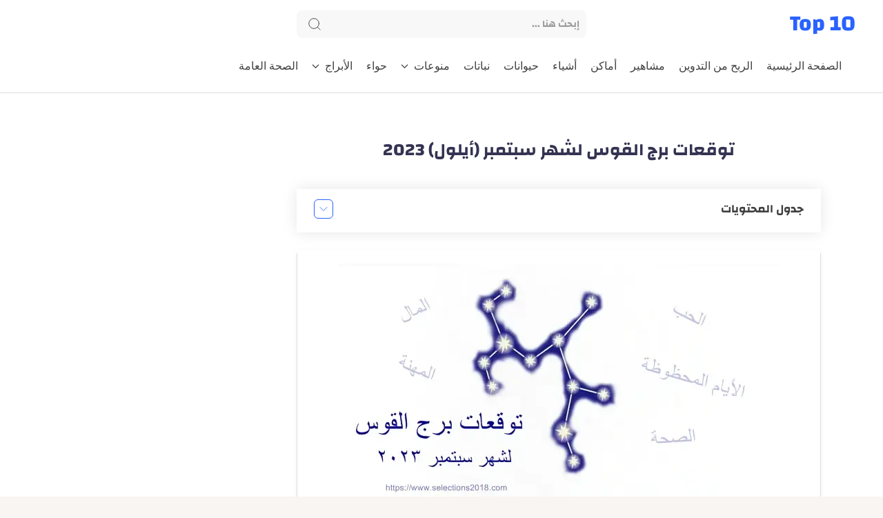

--- FILE ---
content_type: text/html; charset=UTF-8
request_url: https://www.selections2018.com/2023/08/sagittarius-september-2023-horoscope.html
body_size: 45777
content:
<!DOCTYPE html>
<html dir='rtl' lang='ar' xmlns='http://www.w3.org/1999/xhtml' xmlns:b='http://www.google.com/2005/gml/b' xmlns:data='http://www.google.com/2005/gml/data' xmlns:expr='http://www.google.com/2005/gml/expr'>
<head>
<meta charset='utf-8'/>
<meta content='width=device-width, initial-scale=1' name='viewport'/>
<meta content='ar' http-equiv='content-language'/>
<meta content='ar_AR' property='og:locale'/>
<meta content='ar' name='language'/>
<meta content='general' name='rating'/>
<meta content='blogger' name='generator'/>
<meta content='all' name='audience'/>
<meta content='kamel siyam' name='author'/>
<meta content='kamelsiyam52@gmail.com' name='Email'/>
<meta content='' name='theme-color'/>
<meta content='' name='msapplication-navbutton-color'/>
<link href='https://blogger.googleusercontent.com/img/b/R29vZ2xl/AVvXsEj_3dmC2ENty9rlHi-3xJAbNez-2TFplJjOVsvpokkOn8ysXOshNBndNajbK22vnlB8bt4KF0q-Kdl3I6Bm1IK-jG9tnohvmphNtw--s00EhiGXdyWYymhgk0u0Rc7BFy1Klw7ui0UlJjml9DtKiS1GJbq3JQjJhLr3yFQj6bLlA4MGlccsRiFWGSK3hOE/w640-h360/sagittarius-september-2023-horoscope.webp' rel='image_src'/>
<!-- ======================================================= -->
<!-- تحسين الاتصال المسبق (Resource Hints) - الأولوية القصوى -->
<!-- ======================================================= -->
<!-- 1. تحسين الاتصال المسبق للخطوط (ضروري جدا&#1611; لـ LCP) -->
<link crossorigin='anonymous' href='https://fonts.gstatic.com' rel='preconnect'/>
<link href='https://fonts.gstatic.com' rel='dns-prefetch'/>
<!-- 2. تحسين الاتصال المسبق للموارد الخارجية (jsDelivr ) -->
<link href='https://cdn.jsdelivr.net' rel='preconnect'/>
<link href='https://cdn.jsdelivr.net' rel='dns-prefetch'/>
<!-- 3. تحسين الاتصال المسبق لصور بلوجر (لتحسين LCP ) -->
<link href='https://blogger.googleusercontent.com' rel='preconnect'/>
<link href='https://blogger.googleusercontent.com' rel='dns-prefetch'/>
<!-- ======================================================= -->
<!-- تحميل الخطوط والـ CSS غير الحرج (Preload ) -->
<!-- ======================================================= -->
<link as='font' crossorigin='anonymous' href='https://cdn.jsdelivr.net/gh/kamel2021/blog-css-assets/Changa%20Regular%20(400 ).woff2' rel='preload' type='font/woff2'/>
<link as='font' crossorigin='anonymous' href='https://cdn.jsdelivr.net/gh/kamel2021/blog-css-assets/Changa%20Bold%20(700 ).woff2' rel='preload' type='font/woff2'/>
<!-- CSS غير الحرجة مع jsDelivr (محملة بشكل غير متزامن) -->
<link as='style' crossorigin='anonymous' href='https://cdn.jsdelivr.net/gh/kamel2021/blog-css-assets/non-critical.css' onload='this.onload=null;this.rel=&#39;stylesheet&#39;' rel='preload'/>
<style type='text/css'>
@font-face {
  font-family: 'Changa';
  src: url('https://cdn.jsdelivr.net/gh/kamel2021/blog-css-assets/Changa%20Regular%20(400).woff2') format('woff2');
  font-weight: 400;
  font-display: swap;
}
@font-face {
  font-family: 'Changa';
  src: url('https://cdn.jsdelivr.net/gh/kamel2021/blog-css-assets/Changa%20Bold%20(700).woff2') format('woff2');
  font-weight: 700;
  font-display: swap;
}

body, html {
  font-family: 'Changa', system-ui, sans-serif;
  direction: rtl;
  text-align: right;
}
</style>
<title>توقعات برج القوس لشهر سبتمبر (أيلول) 2023</title>
<meta content='وفقًا لتوقعات الأبراج، سيكون برج القوس في سبتمبر 2023 مليء بالمفاجآت المبهجة. سيكون في دائرة الضوء للأحداث السعيدة في حياته الشخصية، وسيفاجئ الجميع' name='description'/>
<meta content='index,follow' name='robots'/>
<meta content='Top 10' property='og:site_name'/>
<meta content='' property='og:title'/>
<meta content='' property='og:description'/>
<meta content='' property='og:url'/>
<meta content='' property='og:image'/>
<meta content='article' property='og:type'/>
<meta content='summary_large_image' name='twitter:card'/>
<meta content='' name='twitter:title'/>
<meta content='' name='twitter:description'/>
<meta content='' name='twitter:image'/>
<meta content='@kamelsiyam' name='twitter:site'/>
<link rel="alternate" type="application/atom+xml" title="Top 10 - Atom" href="https://www.selections2018.com/feeds/posts/default" />
<link rel="alternate" type="application/rss+xml" title="Top 10 - RSS" href="https://www.selections2018.com/feeds/posts/default?alt=rss" />
<link rel="service.post" type="application/atom+xml" title="Top 10 - Atom" href="https://www.blogger.com/feeds/5657426361073917064/posts/default" />

<link rel="alternate" type="application/atom+xml" title="Top 10 - Atom" href="https://www.selections2018.com/feeds/670660589965949160/comments/default" />
<link href='https://www.selections2018.com/favicon.ico' rel='icon' type='image/x-icon'/>
<style>
/* ==================== CRITICAL CSS ONLY ==================== */
/* الأنماط الأساسية الضرورية لـ First Paint */

*{box-sizing:border-box;margin:0;padding:0;line-height:1.6}

body, html {
    background:#f8f5f2;
    color:#333;
    padding:0;
    margin:0 auto;
    direction:rtl;
    text-align:right;
    font-family:'Changa', system-ui, sans-serif;
}

/* === إصلاح تموضع المحتوى === */
body{margin-right:auto!important;margin-left:auto!important;float:none!important}
.main-wrapper,.content-wrapper,.post-wrapper,.blogPosts{
  float:none!important;
  margin:0 auto!important;
  direction:rtl!important;
  text-align:right!important;
}
  
/* === الهيدر === */
.header-widget h1.blog-title,
.header-widget h2.blog-title{
  display:flex!important;
  align-items:center!important;
  height:70px!important;
  margin:0!important;
  padding:0!important
}

.header-widget h1.blog-title a,
.header-widget h2.blog-title a{
  color:#2962ff!important;
  font-size:32px!important;
  font-weight:700!important;
  text-decoration:none!important;
  display:block!important;
  line-height:1.2!important;
  font-family:'Changa', system-ui, sans-serif
}
/* === العناوين (ضرورية للـ LCP) === */
.onHome .blogPosts .hentry h3.post-title,
.onHome .blogPosts .hentry h3.entry-title{
  display:block!important;
  font-size:1.3rem!important;
  margin:10px 0 15px!important;
  line-height:1.4!important;
  color:#000!important;
  font-weight:600!important
}

.onHome .blogPosts .hentry h2.post-title a,
.onHome .blogPosts .hentry h2.entry-title a{
  color:inherit!important;
  text-decoration:none!important;
  display:inline!important
}

/* === المقال المفرد === */
.onItem .blogPosts .hentry h1.post-title,
.onPost .blogPosts .hentry h1.post-title{
  display:block!important;
  font-size:28px!important;
  font-weight:700!important;
  margin:0 0 25px!important;
  line-height:1.3!important;
  color:#343352!important;
  padding-top:10px!important
}

.onItem .blogPosts .hentry h1.post-title a,
.onPost .blogPosts .hentry h1.post-title a{
  color:inherit!important;
  text-decoration:none!important;
  font-size:inherit!important
}

.onItem .blogPosts .hentry h2.post-title,
.onPost .blogPosts .hentry h2.post-title,
.onItem .blogPosts .hentry h3.post-title,
.onPost .blogPosts .hentry h3.post-title{
  display:none!important
}
/* === الأرشيف === */
.onBlog .blogTitle h1.title{
  display:block!important;
  font-size:26px!important;
  margin-bottom:30px!important;
  color:#2962ff!important;
  font-weight:700!important;
  padding-bottom:10px!important;
  border-bottom:2px solid #f0f0f0!important
}

.onBlog .blogTitle h2.title{display:none!important}

.onBlog .blogPosts .hentry h3.post-title,
.onBlog .blogPosts .hentry h3.entry-title{
  display:block!important;
  font-size:1.3rem!important;
  margin:10px 0 15px!important;
  line-height:1.4!important;
  color:#000!important;
  font-weight:600!important
}

.onBlog .blogPosts .hentry h3.post-title a,
.onBlog .blogPosts .hentry h3.entry-title a{
  color:inherit!important;
  text-decoration:none!important
}

/* === إخفاء العناوين الافتراضية === */
h1.entry-title:not(.post-title),
.blog-posts h1:not(.blog-title):not(.post-title),
.posts h1:not(.post-title),
.item h1:not(.post-title){
  display:none!important;
  position:absolute!important;
  left:-9999px!important
}

/* === حلول طارئة === */
.blogPosts .hentry .postTitle{
  display:block!important;
  visibility:visible!important;
  opacity:1!important;
  position:static!important;
  height:auto!important;
  width:auto!important;
  overflow:visible!important
}

.blogPosts .hentry .postTitle a{
  display:inline!important;
  color:inherit!important;
  text-decoration:none!important
}

/* === إصلاحات المقال (ضرورية) === */
.postBody h2{
  color:#343352!important;
  font-size:1.7rem!important;
  margin:1.5em 0 .8em!important;
  font-weight:600!important
}
.postBody h3{
  color:#2962ff!important;
  font-size:1.5rem!important;
  margin:1.3em 0 .7em!important;
  font-weight:600!important
}
.postBody h4{
  color:#343352!important;
  font-size:1.3rem!important;
  margin:1.1em 0 .6em!important;
  font-weight:600!important
}

/* === تحسينات إضافية === */
.onItem .blogPosts .hentry h1.post-title,
.onPost .blogPosts .hentry h1.post-title{
  border-bottom:1px solid #eee!important;
  padding-bottom:15px!important;
  margin-bottom:25px!important
}

.onHome .blogPosts .hentry .postTitle,
.onBlog .blogPosts .hentry .postTitle{
  margin-bottom:15px!important
}

/* === أنماط عامة أساسية === */
h1{color:#263238;text-align:center;padding:20px 0;font-size:2.2em;margin-bottom:15px}
h2{color:#37474f;padding-bottom:10px;margin:35px 0 20px;font-size:1.7em}
h3{color:#546e7a;margin:25px 0 15px;font-size:1.4em}
p{margin-bottom:16px;text-align:justify;font-size:1.05em}
ul,ol{margin-right:25px;margin-bottom:20px;padding-right:10px}
li{margin-bottom:10px}

/* === صناديق المحتوى (ضرورية - أبقها) === */
.highlight-box,
.intro-box,
.update-notice,
.warning-box,
.related-articles,
.faq-container{
  border-radius:10px;
  padding:20px;
  margin:25px 0;
  background:#fff;
  border:1px solid #e0e0e0;
  box-shadow:0 2px 8px rgba(0,0,0,0.05);
}

/* === الجداول (ضرورية للمحتوى) === */
table{
  width:100%;
  border-collapse:collapse;
  margin:25px 0;
  border-radius:8px;
  overflow:hidden;
  box-shadow:0 2px 8px rgba(0,0,0,0.05);
}

th{
  background:#607d8b;
  color:#fff;
  padding:15px;
  text-align:right;
  font-weight:600
}
td{
  padding:15px;
  background:#fff;
  border-bottom:1px solid #eee
}

/* === إزالة تأثيرات Hover المتبقية === */

.zodiac-grid a{
  display:flex;
  align-items:center;
  justify-content:center;
  padding:15px;
  background:#fff;
  border-radius:10px;
  text-decoration:none;
  color:#37474f;
  text-align:center;
  box-shadow:0 3px 10px rgba(0,0,0,.05);
  border-right:4px solid #90a4ae;
  font-weight:600;
  gap:8px
}

.zodiac-links a{
  background:#fff;
  padding:10px 20px;
  border-radius:50px;
  text-decoration:none;
  color:#37474f;
  font-weight:600;
  border:1px solid #90a4ae
}

footer{
  text-align:center;
  margin-top:50px;
  padding-top:25px;
  border-top:1px solid #ddd;
  color:#777;
  font-size:.9em
}

/* === استجابة === */
@media(max-width:768px){
  body{padding:15px}
  h1{font-size:1.8em}
  table{font-size:.9em}
  td,th{padding:10px}
  
  .highlight-box,
  .intro-box,
  .update-notice,
  .warning-box,
  .related-articles,
  .faq-container{
    padding:15px;  /* &#8592; أصغر على الهاتف */
    margin:20px 0; /* &#8592; مسافات مناسبة */
  }
}
</style>
<link href='https://www.selections2018.com/2023/08/sagittarius-september-2023-horoscope.html' rel='dns-prefetch'/>
<link href='https://www.selections2018.com/2023/08/sagittarius-september-2023-horoscope.html' rel='preconnect'/>
<link href='https://script.google.com' rel='dns-prefetch'/>
<link href='https://1.bp.blogspot.com' rel='dns-prefetch'/>
<link href='https://2.bp.blogspot.com' rel='dns-prefetch'/>
<link href='https://3.bp.blogspot.com' rel='dns-prefetch'/>
<link href='https://4.bp.blogspot.com' rel='dns-prefetch'/>
<link href='https://blogger.googleusercontent.com' rel='dns-prefetch'/>
<link href='https://pagead2.googlesyndication.com' rel='dns-prefetch'/>
<link href='https://pagead2.googlesyndication.com' rel='preconnect'/>
<link href='https://www.googletagmanager.com/gtag/js' rel='dns-prefetch'/>
<link href='https://www.googletagmanager.com/gtag/js' rel='preconnect'/>
<style id='page-skin-1' type='text/css'><!--
/* Variables */
<Group description=" أساسي" selector="body">
<Variable name="themeColor" description="لون تبويب المدونة في الهاتف" type="color" default="#fefefe"/>
<Variable name="body.background" description="الخلفية" type="background" color="#fefefe" default="$(color) url() repeat fixed top center" />
<Variable name="body.bg" description="لون الخلفية" type="color" default="#fff"/>
<Variable name="keycolor" description="اللون الرئيسي" type="color" default="#0099ff"/>
<Variable name="linear.bgAlt" description="اللون المتدرج" type="color" default="#2962ff"/>
<Variable name="toTop.bg" description="خلفية زر الصعود لأعلى" type="color" default="#2962ff"/>
<Variable name="toTop.icon" description="لون أيقونة الصعود لأعلى" type="color" default="#fff"/>
</Group>
<Group description="المساحات">
<Variable name="header.height" description="إرتفاع رأس المدونة" type="length" max="90px" default="70px"/>
<Variable name="sidebar.width" description="عرض الشريط الجانبي" type="length" max="350px" default="330px"/>
<Variable name="blog.width" description="عرض المدونة" type="length" max="1400px" min="900px" default="1200px"/>
</Group>
<Group description="الشريط العلوي" selector="#header">
<Variable name="header.back" description="خلفية الشريط" type="color" default="#fff"/>
<Variable name="header.search.color" description="لون مربع البحث" type="color" default="#2e2e2e"/>
<Variable name="header.search.back" description="خلفية مربع البحث" type="color" default="#f7f7f7"/>
<Variable name="header.nav.btn" description="لون زر القائمة" type="color" default="#2962ff"/>
<Variable name="header.title" description="لون عنوان المدونة" type="color" default="#2962ff"/>
</Group>
<Group description="القائمة الرئيسية" selector="#main_menu">
<Variable name="menu.bg" description="الخلفية" type="color" default="#fff"/>
<Variable name="menu.link.color" description="لون الروابط" type="color" default="#2e2e2e"/>
<Variable name="menu.link.hover" description="لون التأثير" type="color" default="#2962ff"/>
<Variable name="dropdown.bg" description="خلفية القائمة المنسدلة" type="color" default="#fff"/>
</Group>
<Group description="المشاركات" selector=".post-body">
<Variable name="post.title" description="لون العناوين" type="color" default="#2962ff"/>
<Variable name="post.bg" description="خلفية المشاركة" type="color" default="#fff"/>
<Variable name="readMore.bg" description="خلفية زر قراءة المزيد" type="color" default="#2962ff"/>
<Variable name="readMore.color" description="لون زر قراءة المزيد" type="color" default="#ffffff"/>
<Variable name="readMore.hover" description="تأثير زر قراءة المزيد" type="color" default="#2e2e2e"/>
<Variable name="loadMore.bg" description="لون  زر عرض المزيد" type="color" default="#2962ff"/>
<Variable name="loadMore.bgClr" description="خلفية  زر عرض المزيد" type="color" default="#fff"/>
</Group>
<Group description="الشريط الجانبي" selector="aside">
<Variable name="aside.title" description="عنوان العناصر" type="color" default="#262d3d"/>
<Variable name="aside.link" description="لون الروابط" type="color" default="#2962ff"/>
<Variable name="aside.text" description="لون النصوص" type="color" default="#2e2e2e"/>
<Variable name="aside.bg" description="خلفية العناصر" type="color" default="#fff"/>
<Variable name="tabs.overflow.background.color" description="لون السطر أسفل العنوان" type="color" default="#2962ff" />
</Group>
<Group description="الفوتر" selector=".creditInner">
<Variable name="footer.back" description="لون الخلفية" type="color" default="#fefefe"/>
<Variable name="footer.title" description="عنوان العناصر" type="color" default="#262d3d"/>
<Variable name="footer.link" description="لون الروابط" type="color" default="#2962ff"/>
<Variable name="footer.text" description="لون النصوص" type="color" default="#2e2e2e"/>
<Variable name="labels.background.color" description="لون التأثير" type="color" default="#2962ff"/>
</Group>
<Group description="تخصيص المقال">
<Variable name="posts.bg" description="الخلفية" type="color" default="#fff" />
<Variable name="posts.title.color" description="العنوان" type="color" default="#262d3d" />
<Variable name="posts.text.color" description="النص" type="color" default="#2e2e2e" />
<Variable name="posts.h2" description="العناوين الرئيسية" type="color" default="#262d3d" />
<Variable name="posts.h3" description="العناوين الفرعية" type="color" default="#262d3d" />
<Variable name="posts.h4" description="العناوين الثانوية" type="color" default="#262d3d" />
</Group>
<Group description="إقرأ أيضا" selector="#RandomPosts">
<Variable name="color.title" description="لون الروابط" type="color" default="#48525c"/>
<Variable name="widget.title" description="&#8216;لوان الآداة" type="color" default="#161617"/>
<Variable name="widget.title.underline" description="&#8216;لوان السطر تحت العنوان" type="color" default="#2962ff"/>
<Variable name="tabs.overflow.color" description="لون التأثير" type="color" default="#48525c" />
<Variable name="tabs.overflow.selected.color" description="لون الخلفية" type="color" default="transparent" />
</Group>
<Group description="جدول المحتويات" selector="#TOC">
<Variable name="toc.title" description="لون العنوان" type="color" default="#2e2e2e"/>
<Variable name="toc.bg" description="لون الخلفية" type="color" default="#fff"/>
<Variable name="toc.item" description="لون العناصر" type="color" default="#2962ff"/>
<Variable name="toc.icon" description="لون زر الإضهار" type="color" default="#ddd"/>
</Group>
<Group description="مواضيع ذات صلة" selector="#relatedPosts">
<Variable name="related.title" description="لون العنوان" type="color" default="#262d3d"/>
<Variable name="pS.related.title" description="لون العنوان المشاركة" type="color" default="#18c0fa"/>
<Variable name="pS.bg.color" description="لون خلفيةالمشاركة" type="color" default="#fefefe"/>
</Group>
<Group description="التعليقات">
<Variable name="posts.icons.color" description="لون العنوان" type="color" default="#262d3d"/>
<Variable name="posts.background.color" description="لون زر إرسال تعليق" type="color" default="#2962ff" />
<Variable name="tabs.font" description="الخط الخاص بالعنوان" type="font" default="'Changa', sans-serif"/>
</Group>
*/
/* Standar CSS */ iframe,img{display:block;max-width:100%}.clear,ul{margin:0;padding:0}.img-link,img{position:relative;height:100%}.fullClose,.invisible{visibility:hidden}*,:after,:before{box-sizing:border-box;box-sizing:border-box}h1,h2,h3,h4,h5,h6{margin:0;color:#262d3d}h1{font-size:1.8rem}h2{font-size:1.7rem}h3{font-size:1.5rem}h4{font-size:1.3rem}h5{font-size:1.2rem}h6{font-size:1.1rem}a{color:#2962ff;text-decoration:none}ul{list-style:none}ol li::marker,ul li::marker{font-weight:700}.postBody ol li,.postBody ul li{font-size:17px}.postBody ul{list-style:initial;margin:initial;padding:revert}table{border-spacing:0}iframe{border:0;margin-left:auto;margin-right:auto}button,input,select,textarea{font:inherit;font-size:100%;color:inherit;line-height:normal;vertical-align:baseline}img{object-fit:cover;transition:.5s}svg{width:20px;height:20px;fill:#262d3d}svg .line,svg.line{fill:none!important;stroke:#262d3d;stroke-linecap:round;stroke-linejoin:round;stroke-width:1px}.qw .svg-c{fill:#2962ff;stroke:none}.svg-c{stroke:#2962ff;fill:none}.hidden,.replaced{display:none}.clear{width:100%;display:block;float:none;clear:both}.d-flex{display:flex}.al-center{align-items:center}body:not(#layout) .no-items.section{padding:0!important;margin:0!important}.main_container{max-width:1200px;margin-left:auto;margin-right:auto}
.blogContent img,.top-content img,.bottom-content img,.main_slider img{max-width:100%;height:auto;}
.blogContent .postThumbnail a,.top-content a.img-link,.bottom-content a.img-link,.main_slider a.img-link{max-width:100%;height:100%;display:block;background:linear-gradient(to left, #000000 -30%, #fff)}
.img-link{overflow:hidden;display:block;width:100%}.main_content img:hover{transform:scale(1.1) rotate(2deg)}.onItem .blogPosts .hentry:hover img,.postEntry img:hover{transform:none!important}.fullClose{display:block;position:fixed;top:0;left:0;right:0;bottom:0;z-index:2;-webkit-transition:.2s;transition:.2s;background:0 0;opacity:0}
.PLHolder img{visibility:hidden}
/* Main Element */ .mainWrapper,body{position:relative}html{scroll-behavior:smooth;overflow-x:hidden}body{margin:0;padding:0!important;width:100%;overflow-x:hidden;font-weight: 500;line-height:28px;font-family:Changa,sans-serif;font-size:14px;color:#2e2e2e;min-height:100vh;font-smoothing:antialiased;word-break:break-word}
/* Header */ .header-widget h1 a,.header-widget p{white-space:nowrap;overflow:hidden;color:#2e2e2e;text-overflow:ellipsis;height:70px}#header_widget,.header-widget,.header-widget h1,.header-widget h1 a,.header-widget img,.header-widget p,.header_container{height:70px}.header{top:0;right:0;width:100%;z-index:10;position:absolute;transition:.5s;background-color:#ffffff;border-bottom:1px solid #ddd}#header_widget{width:25%;line-height:70px}.header-widget img{object-fit:contain}.header-widget h2.blog-title a{color:#2962ff;display:block;font-size:32px;font-weight:700;text-decoration:none;font-family:'Changa','ChangaCustom',sans-serif}.header-widget p{margin:0!important;padding-top:5px}.header-widget a.header-image-wrapper img {max-width: 150px}.header-widget {max-width: fit-content}
/* Menu */ #LinkList302 {opacity: 0}.header_icon{width:25%;display:flex;gap: 10px;justify-content:flex-end;margin-right:auto}
.off-menu-icon{width:25px;height:20px;float:left;position:relative}
.off-menu-icon .line{width:100%;height:3px;display:block;margin-bottom:4px;border-radius:5px;background-color:#000000}
.bottom.line,.top.line{position:static;top:8px;transform:rotate(0)}
.navInput:checked~.mainWrapper .top.line{position:absolute;transform:rotate(45deg)}.navInput:checked~.mainWrapper .bottom.line{position:absolute;transform:rotate(-45deg)}
.navInput:checked~.mainWrapper .middle.line{display:none}
#main_menu{position:absolute;top:calc(70px - 1px);right:0;border-bottom:1px solid #ddd;z-index:10;background-color:#ffffff;opacity:0;visibility:hidden;width:100%}
.navInput:checked~.mainWrapper #main_menu,.navInput:checked~.mainWrapper .closemenu{opacity:1;visibility:visible}
.htmlMenu.nav{overflow-x:scroll;padding-right:10px}
.htmlMenu.nav::scrollbar{background: transparent;height:6px}
.htmlMenu li{width:max-content;padding:15px 10px;}
.htmlMenu .link{display:flex;align-items:center;position:relative;font-size:15px;color:#404040}
.htmlMenu .link .name{text-overflow:ellipsis;transition: ease-in-out .2s;transition: ease-in-out .2s;font-weight:500;font-size:16px}
.htmlMenu .link .name svg{width:15px;height:15px;margin-right:auto}
.htmlMenu li:hover > .link .name, .menu li.drop-menu:hover > span.down svg, .menu li.drop-menu .bot-menu:hover > span.down svg{fill:#2962ff;color:#2962ff}
.menu li.drop-menu > span.down, .menu li.drop-menu .bot-menu > span.down {display: block;fill:#404040;margin-right: 8px}
.menu li.drop-menu > span.down svg, .menu li.drop-menu .bot-menu > span.down svg{height: 11px;fill:#404040;width: 11px;transition: ease-in-out .2s;transition: ease-in-out .2s}
.menu li.drop-menu > ul{list-style: none;padding-right: 0;width:200px;height:auto;background-color:#EEEEEE;position:absolute;box-shadow: 0 0 20px #00000014;border-radius: 2px;top:calc(100% + 50px);z-index:10;visibility:hidden;opacity:0;transition: ease-in-out .2s;transition: ease-in-out .2s}
.menu li.drop-menu .bot-menu > ul{list-style: none;padding-right: 0;width:200px;height:auto;background-color:#EEEEEE;position:absolute;right:90%;top:0;box-shadow: 0 0 20px #00000014;border-radius: 2px;z-index:10;visibility:hidden;opacity:0;transition: ease-in-out .2s;transition: ease-in-out .2s}
.menu li.drop-menu:hover > ul{visibility:visible;opacity:1;top:calc(100% + 1px)}
.menu li.drop-menu:hover > a:after{transform:rotate(180deg);}
.menu li.drop-menu .bot-menu > span.down {margin-left: 8px;margin-right:auto}
.menu li.drop-menu .bot-menu > span.down svg {transform:rotate(90deg);}
.menu li.drop-menu .bot-menu:hover > ul{visibility:visible;opacity:1;right:100%}
.bot-menu.sub {position: relative;width:100%}
.bot-menu.sub a {width: 100%}
/* Search Tool */ .navSearch{display:none;align-items:center;justify-content:center;margin-left:8px;cursor:pointer}.navSearch svg.line{width:25px;height:25px;stroke:#2962ff;vertical-align:middle;stroke-width:2.2px}.headerSearch{justify-content:center;width:50%;display:flex;align-items:center;transition:.2s ease-in-out;transition:.2s ease-in-out}.headerSearch.cloned {display: none}.headerSearch form{position:relative;background-color:#f8f8f8;border-radius:8px;width:70%}.Search_close,.headerSearch button{position:absolute;left:15px;bottom:0;top:0}.Search_close svg,.headerSearch button svg{stroke:#404040;width:22px;height:22px}.headerSearch input[placeholder]::input-placeholder{color:#404040}.headerSearch input[type=text]{display:block;width:100%;outline:0;border:0;position:relative;background-color:transparent;padding-right:10px;height:calc(70px/ 2 + 5px)}.headerSearch input[placeholder]{color:#404040;font-weight:600;opacity:.7}.headerSearch button{background:0 0;border:0;outline:0;padding:0;display:flex;align-items:center}.Search_close{visibility:hidden;opacity:0;transition:.2s ease-in-out;transition:.2s ease-in-out}.Search_close svg{stroke-width:1.5px}
/* blogContent Section */ .mainContent{padding-top:180px}.mainInner .widget .title{display:flex;align-items:center;justify-content:space-between;margin:0 0 30px;font-size:var(--widget-titleSize);font-weight:var(--widget-titleWeight);position:relative}.mainInner .widget .title svg{height:20px;width:20px;opacity:.7}.mainInner .widget .imgThumb{display:block;object-fit:cover;height:100%;width:100%}.blogContent .sidebar .widget:not(:last-child),.mainInner .widget:not(:last-child){margin-bottom:25px}.blogContent .widget input[type=email],.blogContent .widget textarea,.mainInner .widget input[type=text]{display:block;width:100%;border-radius:8px;outline:0;padding:15px;resize:none;margin-bottom:15px}.blogContent .widget input[type=email]:focus,.blogContent .widget textarea:focus,.mainInner .widget input[type=text]:focus{border-color:var(--body-altColor)}.blogContent .widget input[type=submit],.mainInner .widget input[type=button]{display:inline-flex;align-items:center;margin:15px 0 0;padding:10px 20px;outline:0;border:0;border-radius:2px;color:#fefefe;background-color:var(--main-color);font-size:14px;white-space:nowrap;overflow:hidden;max-width:100%}.blogContent .widget input[type=submit]:hover,.mainInner .widget input[type=button]:hover{opacity:.7}.mainInner .section:not(:last-child){margin-bottom:40px}.main_content{padding-top:calc(70px + 30px);background-color:#ffffff;padding-bottom: 15px;}.blogContent{display:flex;flex-wrap:wrap}.blogContent .mainbar{flex:0 0 calc(100% - 330px);padding-left:10px;width:calc(100% - 330px)}.blogContent .mainbar>.no-items{margin-bottom:0;padding-bottom:0;border-bottom:0}.blogContent .sidebar{flex:0 0 330px;width:330px}#relatedPosts h3.title,.blogContent .sidebar .widget h2.title{font-size:18px;margin-bottom:25px;margin-top:10px}.blogContent .sidebar .widget h2.title{color:#343352}.blogContent .sidebar .widget h2.title:after {background-color:#ffffff}.blogContent .widget h2.title:after, .top-content .widget h2.title:after, .bottom-content .widget h2.title:after {top: 2px;content: '';display: block;width: 50px;height: 2px;margin-top: 8px;position: relative;border-radius: 90px;background-color: #2962ff;}.blogContent .sidebar .widget p{color:#404040}.onPage .blogContent .mainbar{margin-left:auto;margin-right:auto}
.blogContent .widget h2.title:empty, .top-content .widget h2.title:empty, .bottom-content .widget h2.title:empty{display:none}
/* BlogTitle */ .blogTitle .title{font-size:25px;margin-bottom:20px;margin-top:10px}title.search{display:flex;align-items:center;margin-bottom:40px}.home_button{display:block;margin-right:auto}.home_button span{font-size:14px;font-weight:500;border:1px solid #55555533;padding:10px;background-color:#f0f8fd;border-radius:5px}
/* blogPosts Section */ .blogPosts{display:flex;flex-wrap:wrap;position:relative;width:100%}.blogPosts.empty{width:100%;left:0}.blogPosts.empty~.blogPager{justify-content:flex-start}.blogPosts .hentry.noComment,.blogPosts .hentry.noInfo,.blogPosts div.hentry{padding-bottom:0}.onItem .blogPosts{display:block;position:initial;width:100%;left:0;background-color:#ffffff;padding:10px 20px 40px;border-radius:8px}.onItem .blogPosts .hentry{display:block;width:100%;overflow: initial;height:100%;padding:0;position:initial;margin-left:0;margin-right:0;background:#ffffff;box-shadow:none;border:0;margin-bottom:0}.blogPager .homeLink,.onBlog .blogPager .olderLink.noPosttt,.onBlog .newerLink.noPosttt{display:none}.blogPosts .postThumbnail .postHeader{position:absolute;top:10px;right:10px}.blogPosts .postThumbnail .postHeader .postLabel>*{background-color:#2962ff;color:#fff;padding:3px 5px;border-radius:6px;font-weight:500;font-size:13px;margin-left:5px}.blogPosts .postThumbnail .postHeader .postLabel>:before{opacity:1;margin-left:0}
.onHome .blogContent, .onBlog .blogContent{margin-top:15px;}
.onHome .blogPosts, .onBlog .blogPosts  {display: block}
.onHome .blogPosts .hentry, .onBlog .blogPosts .hentry {display: flex;align-items: center;background-color:#ffffff;flex-direction: row;margin: 0 0 15px;width: 100%;border-radius: 4px;box-shadow: 0 0 10px rgb(0 0 0 / 15%)}
.onHome .blogPosts .postThumbnail, .onBlog .blogPosts .postThumbnail {width: 250px;border-radius: 0 0 4px 4px}
.onHome .blogPosts .postContent, .onBlog .blogPosts .postContent {width: calc(100% - 240px);padding-right: 10px;padding-top: 5px;padding-bottom: 5px;}
.onHome .blogPosts .postContent .postTitle, .onBlog .blogPosts .postContent .postTitle {margin: 0;line-height: 1}
.onHome .blogPosts .postContent .pEntry.hidden, .onBlog .blogPosts .postContent .pEntry.hidden {display: block;font-size: 13px;font-weight: 500;margin: 5px 0 15px;line-height: 24px;}
.onHome .blogPosts .postContent .pJmp, .onBlog .blogPosts .postContent .pJmp {display: block;border: 2px solid #2962ff;padding: 0px 10px;background-color: #2962ff;color:#ffffff;font-size: 13px;font-weight: 600;transition:.2s;border-radius: 2px;width: fit-content}
.onHome .blogPosts .postContent .pJmp:hover, .onBlog .blogPosts .postContent .pJmp:hover{background-color:#2962ff;border-color:#2962ff;}
.onBlog .blogPosts{margin-bottom:15px;}
/* Blog */ .blogPosts .hentry{position:relative;width:calc(25% - 15px);margin-left:7.5px;box-shadow:0 0 10px rgb(0 0 0 / 20%);border-radius:5px;overflow:hidden;margin-right:7.5px;margin-bottom:30px;display: flex;flex-direction: column}.blogPosts .hentry:hover img{transform:scale(1.1) rotate(2deg)}.blogPosts .hentry:hover .postTitle a{color:#2e2e2e}.blogPosts .postThumbnail{height:165px}.onHome .blogPosts .postThumbnail img, .onBlog .blogPosts .postThumbnail img{height:100%;width:100%}.blogPosts .postContent{padding:0 5px}.onItem .blogPosts .postTitle{font-weight:600;font-size:25px;color:#343352;width:100%;margin-bottom:20px}.blogPosts .postTitle{font-size:15px;margin-top:10px;margin-bottom:10px}@media screen and (max-width:640px){.blogPosts .hentry{margin-bottom:30px}}@media screen and (max-width:480px){.blogPosts .hentry .postEntry.snippet{display:none}.onHome .blogPosts .postThumbnail{flex:0 0 100%;height:180px;margin-bottom: 15px;border-radius:4px}.blogPosts .postTitle{font-size:14px}.blogPosts .postLabel,.blogPosts .postTimestamp:after{font-size:13px}.blogPosts .postHeader{margin-bottom:5px}.blogPosts .postInfo{margin-top:15px}}
/* blogPager */
.blogPager{display:flex;flex-wrap:wrap;justify-content:center;font-size:15px;line-height:20px;margin-bottom:0}
.blogPager>*{display:flex;align-items:center;justify-content:center;margin-bottom:20px;padding:13px 25px;font-weight:600;width:100%;background-color:#2962ff;color:#fefefe;border-radius:2px;border:2px solid}
.blogPager>*:not(#loadMorePosts) {display: none;}
.blogPager>* svg{width:20px;height:20px;fill:#2962ff}
.blogPager>* svg.line{fill:none;stroke:#2962ff;stroke-width:1.5}
.blogPager .jsLoad:after,.blogPager>:before{content:attr(data-text);color:#fefefe}
.blogPager .jsLoad:before{display:none}
.blogPager .jsLoad svg{margin-left:8px}
.blogPager .noPost{cursor:not-allowed}
.onBlog .noPost.tt {display: block;border: 0;padding: 0;font-size: 14px;background: transparent;margin: 0;color: #2e2e2e}
.blogPager .noPost svg,.blogPager .noPost.jsLoad svg{fill:#fefefe}
.loadMore.empty {display: none}
/* Article Section */ .postBody{color:#404040}.postBody h2{color:#343352}.postBody h3{color:#2962ff}.postBody h4{color:#343352}.postAuthorName .authorName,.postLabel{text-overflow:ellipsis;overflow:hidden}.onItem .postInner{padding:0 30px;border-radius:5px;margin-bottom:15px;background-color:#ffffff;}.postThumbnail{flex:0 0 auto;height:100%;overflow:hidden;position:relative;border-radius:2px 2px 0 0}.postThumbnail div{background:var(--transparent-bg)}.postThumbnail div span:before{content:attr(data-text);opacity:.7;white-space:nowrap}.postTitle{font-size:16px;line-height:34px}.itemEntry,.itemTitle a,.postEntry.snippet,.postTitle a{color:inherit;box-orient:vertical;overflow:hidden}.itemTitle a,.postTitle a{color:#2962ff;line-height:27px;display:inline-box;overflow:hidden;transition:.3s;line-clamp:3}.postTitle a{line-height:40px;}.postInfo a,.postLabel>*{color:inherit}.blogPosts .hentry .postTitle a{color:#000000}.onPost .blogPosts .hentry .postTitle a{color:#343352}.itemTitle a:hover, .sidebar .itemTitle a:hover, .postLabel>a:hover,.postMore:hover,.postTitle a:hover{color:#2e2e2e}.itemEntry,.postEntry.snippet{display:box;line-clamp: 2;margin:12px 0 35px;font-size:90%;line-height:1.6em;opacity:.8}.postEntry.snippet,.postHeader{line-clamp:2;font-size:95%}.postHeader{margin-bottom:8px;line-height:1.5em}.postInfo{display:flex;align-items:center;justify-content:space-between}.postMore,.postTimestamp{padding-left:10px}.postComment,.postMore,.postTimestamp{overflow:hidden}.postComment:before,.postMore:before,.postTimestamp:after{content:attr(data-text);font-size:14px;display:block;line-height:20px;white-space:nowrap;text-overflow:ellipsis;overflow:hidden;opacity:.8}.postComment{display:flex;align-items:center;margin-right:auto;padding:4px 8px;border-radius:30px;margin-left:8px;flex-shrink:0;transition:.2s ease-in-out;transition:.2s ease-in-out}.onPost .postComment{background-color:transparent}.postComment svg{width:24px;height:24px;stroke-width:1;margin-right:3px}.postComment:hover svg{fill:#2962ff}.postComment:hover svg.line{fill:none;stroke:#2962ff}.postComments,.postTimes>*{display:flex;align-items:center;flex-shrink:0}.postComments>*{display:flex;align-items:center;justify-content:center;width:34px;height:34px;border:1px solid #e6e6e6;border-radius:12px;position:relative}.postComments>a{overflow:visible}.postComments>a:before{line-height:18px;position:absolute;top:-7px;right:-5px;padding:0 6px;border-radius:10px;font-size:11px;z-index:1;opacity:1;background-color:#e6e6e6}.postComments>:not(:last-child){margin-right:8px}.postComments svg{width:18px;height:18px;stroke-width:1;margin:0}.postComments>:hover{border-color:var(--icon-color);opacity:.8}.postComments>:hover svg,.postComments>:hover svg.line .fill{fill:#262d3d}.postComments>:hover svg.line{fill:none;stroke:#262d3d}.postLabel{font-size:14px}.postLabel>*{font-weight:400}.postLabel>:before{opacity:.7;margin-left:5px;content:attr(data-text)}.postLabel>a{display:inline-flex}.postTimes{width:100%;margin-top:25px;font-size:14px;line-height:20px}.postTimes .postTimestamp{padding-right:10px}.postTimes .postTimestamp:before{opacity:.8}.postTimes .postTimestamp:after{display:inline}.postTimes .postTimestamp.updated:before{content:'آخر تحديث: '}.postTimes .postTimestamp.published:before{content:'نشر في: '}
/* Table of content */ .toctitle.opened .toggled svg.line.svg_1,.toggled svg.line.svg_2{display:none}#TOC{background-color:#ffffff;margin-bottom:25px;box-shadow:0 0 20px rgb(0 0 0 / 10%);padding:15px 25px 5px}#TOC:empty{display:none}.toctitle{color:#404040;justify-content:space-between;margin-bottom:15px;font-size:16px;font-weight:600}.toc_title{margin:0!important}.toggled{border:1px solid #2962ff;display:flex;border-radius:6px;padding:3px}.toggled svg.line{stroke:#2962ff;height:20px;width:20px}.toctitle.opened .toggled svg.line.svg_2{display:block}#TOC ul{list-style:none;padding:0 30px;text-align: justify;max-height: 0;overflow: hidden;transition: max-height 0.3s ease-out;}#TOC ul li{font-size:15px;font-weight:600;margin:4px 0;padding:4px 0;display:flex;align-items:center}#TOC ul li::before{content:'';display:block;background-color:#2962ff;height:6px;width:6px;border-radius:50%;margin-top:1px;margin-left:8px}#TOC ul li:hover a{color:#2e2e2e}#TOC ul li:hover:before{background-color:#2e2e2e}#TOC ul li a{color:#2962ff;transition:.2s ease-in-out;width:calc(100% - 7px)}
[dir="rtl"] #TOC ul li a{text-align: right;}
[dir="ltr"] #TOC ul li a{text-align: left;}
#TOC li[data-tag="h3"]{margin-right:30px}#TOC li[data-tag="h4"]{display:none;margin-right:60px}#TOC li[data-tag="h5"]{display:none;margin-right:90px}#TOC li[data-tag="h6"]{display:none;margin-right:120px}
/* Article Style */ .postEntry h1,.postEntry h2,.postEntry h3,.postEntry h4,.postEntry h5,.postEntry h6{margin:.5em 0 15px}.postEntry h1:target,.postEntry h2:target,.postEntry h3:target,.postEntry h4:target,.postEntry h5:target,.postEntry h6:target{padding-top:70px;margin-top:0}.postEntry p{margin:1.7em 0}.postEntry img{display:block;margin:0 auto;border-radius:2px;transition:.5s;height:auto!important}.postEntry img.fullImg{display:block!important;margin-bottom:10px;position:relative;left:0;width:100%;max-width:none}.post .postNav{font-size:13px;margin:50px 0}.post .postNav>*{padding:8px 15px;border-radius:2px;margin-bottom:8px}.post .postNav>:not(:last-child){margin-right:8px}
/* Widget Blog Share */ .sharing{padding-top:20px;margin-top:15px}.sharing_panel{display:flex;flex-wrap:wrap;align-items:center}.sharin_label{border:1px solid #ddd;padding:7px 15px;margin-left:10px;margin-bottom:20px;font-size:15px;font-weight:500}.sharin_label span{position:relative}.sharin_label span:before{content:'';position:absolute;top:4px;left:-24px;width:17px;height:17px;background-color:#ffffff;border:1px solid #ddd;border-right-color:transparent;border-top-color:transparent;transform:rotate(45deg)}.sharing_button{width:50px;height:50px;background-color:#ccc;display:flex;align-items:center;margin-right:8px;margin-bottom:20px;transition:.2s;justify-content:center;border-radius:50%}.sharing_button:hover{transform:scale(1.1)}.sharing_button.facebook{background-color:#4267b2}.sharing_button.twitter{background-color:#1da1f2}.sharing_button.whatsapp{background-color:#02be67}.sharing_button.tumblr{background-color:#34526f}.sharing_button.linkedin{background-color:#2867b2}.sharing_button.reddit{background-color:#ff6933}.sharing_button.pinterest{background-color:#e60023}.sharing_button.telegram{background-color:#32aee1}.sharing_button.copy{background:#f2f2f2}.sharing_button.print svg{width:18px;height:18px}.sharing_button.copy svg{stroke:#2e2e2e;width:23px;height:23px;stroke-width:1.4px}.sharing_button svg{width:20px;height:20px;fill:#fff}.sharing_button.email svg{stroke:#ccc}
/* Post body Division */ .post-pages{display:flex;flex-direction:row-reverse;clear:both;overflow:hidden;margin-top:15px;text-align:center}.post-pages a{padding:5px 15px;background-color:#2962ff;color:#fff;display:inline-flex;border-radius:6px;font-weight:500;align-items:center;justify-content:center;z-index:2;width:fit-content;transition:padding .2s}.post-pages a.prev-page{margin-left:auto;margin-right:0}.post-pages a.prev-page:hover{padding-right:10px}.post-pages a.next-page{margin-right:auto;margin-left:0}.post-pages a.next-page:hover{padding-left:10px}.post-pages a svg{stroke:#fff;width:20px;height:20px;stroke-width:1.8px}.post-pages a.prev-page svg{margin-left:5px}.post-pages a.next-page svg{margin-right:5px}body.no-sidebar aside{display:none}body.no-sidebar .blogContent .mainbar{max-width:1000px;margin:0 auto;}
/* ads */ #ads-widget {width:calc(100% - 100px);text-align: center;margin:0 auto;clear:both;}.qw-ads img:hover{transform:none}#HTML6 {max-width: 100%;margin: 0 auto;text-align:center;}
/* Custom Sided widgets */ .cust-widget.pt_3 .cust-post .article-image{display:none}.cust-widget .cust-post .entry-title a{font-size:14px;margin-top:20px;transition:.2s;display:block}.sidebar .cust-widget .cust-post .entry-title a{color:#2962ff}.cust-widget .cust-post .entry-title a:hover,.cust-widget.pt_4 .cust-post:hover .article-content h3 a{color:#2e2e2e}.cust-widget.pt_2 .cust-post{display:flex;align-items:center;margin-bottom:10px}.cust-widget.pt_2 .cust-post .article-image{width:110px;flex:0 0 auto;height:80px;border-radius:3px;overflow:hidden}.cust-widget.pt_2 .cust-post .article-content{flex:0 0 auto;width:calc(100% - 110px);padding-right:10px}.cust-widget.pt_4{display:flex;flex-wrap:wrap}.cust-widget.pt_4 .cust-post{width:calc(50% - 10px);margin-bottom:20px;margin-left:5px;margin-right:5px;box-shadow:0 0 10px rgb(0 0 0 / 20%);border-radius:4px;overflow:hidden}.cust-widget.pt_4 .cust-post:last-child,.cust-widget.pt_4 .cust-post:nth-last-child(2){margin-bottom:0}.cust-widget.pt_4 .cust-post .article-content{padding:10px 5px}.cust-widget.pt_2 .cust-post .article-content .entry-title,.cust-widget.pt_4 .cust-post .article-content .entry-title{margin-block-start:-15px!important}.cust-widget.pt_1 .cust-post .article-image{height:140px}.cust-widget.pt_4 .cust-post .article-image{height:110px}.cust-widget.pt_4 .cust-post .article-content h3 a{transition:.2s;font-size:13px}.cust-widget.pt_4 .cust-post:hover .article-image img{transform:scale(1.1) rotate(2deg)}.cust-widget.pt_1 .cust-post{width:95%;margin:0 auto 25px;background:#fff;box-shadow:0 0 20px rgb(0 0 0 / 15%);border-radius:5px;overflow:hidden}.cust-widget.pt_1 .cust-post .article-content{padding:0 10px 10px}.cust-post img, .itemPopular .itemThumbnail.postThumbnail img, .counter {width: 100%;height: 100%}.widget-content .cust-widget .cust-post:hover img, .sidebar .itemPopular:hover img{transform: scale(1.1) rotate(2deg);}.widget-content .cust-widget .cust-post:hover .article-content .entry-title a, .sidebar .itemPopular:hover .itemTitle a{color:#2e2e2e}.widget-content .cust-widget .cust-post .article-content .entry-title a {transition: .2s;}.sidebar .cust-widget.pt_1 .cust-post,.sidebar .cust-widget.pt_4 .cust-post{background-color:#ffffff}
/* &#1616;Contact Page */#ContactForm396 {display: none;}.contact-form-email,.contact-form-name{width:calc(50% - 5px);display:inline-block;height:40px;line-height:40px}.contact-form-email,.contact-form-email-message,.contact-form-name{font-family:inherit;padding:5px 10px;border:1px solid #ddd}.contact-form-button-submit,.contact-form-email,.contact-form-email-message,.contact-form-name{font-size:14px;box-sizing:border-box}.contact-form-widget form{font-weight:400}.contact-form-name{margin:0 0 15px 5px}.contact-form-email{margin:0 5px 15px 0}.contact-form-email-message{width:100%;margin:0 0 10px}.contact-form-button-submit{width:100%;height:35px;background-color:#2962ff;font-weight:600;color:#fff;line-height:35px;cursor:pointer;padding:0 10px;margin:0;border:0;transition:background .17s}.contact-form-button-submit:hover{background-color:#2e2e2e}.contact-form-error-message-with-border,.contact-form-success-message-with-border .failed-sending{display:flex;align-items:center;justify-content:center;width:100%;background-color:#fbe5e5;font-size:14px;text-align:center;line-height:11px;padding:10px 0;margin:10px 0;box-sizing:border-box;border:1px solid #fc6262}.contact-form-success-message-with-border .send-successfully{display:flex;align-items:center;justify-content:center;width:100%;background-color:#a4f39a;font-size:14px;text-align:center;line-height:11px;padding:10px 0;margin:10px 0;box-sizing:border-box;border:1px solid #00a915}.contact-form-cross{margin:0 3px 0 0!important;width:14px!important;height:14px!important}.contact-form-error-message,.contact-form-success-message{margin:0}
/* Copyright Page */ .copyright_b,.reasons ul{font-family:Changa,sans-serif}.copyright_b{margin:0;background:linear-gradient(to right,#6dd5ed,#2962ff);background:linear-gradient(to right,#6dd5ed,#2962ff);text-align:right;direction:rtl}.copyright{width:50%;display:flex;max-width:480px;margin:0 auto;height:100vh;align-items:center;justify-content:center}.copyright_container{padding:0 35px 25px;background-color:#fefefe;border-radius:8px;box-shadow:0 6px 20px #0000001c;position:relative;overflow:hidden}.machroo3-logo{max-width:250px;margin:0 auto;padding:50px 0}.copyright_container svg{width:100%;height:auto}.copyright_container h1{text-align:center;margin:-25px 0 0;font-size:22px;color:#e60f0f}.reasons h2{font-size:18px;font-weight:600;margin-top:10px;margin-bottom:10px}.reasons ul{list-style:none;margin:0;padding:0;line-height:34px;z-index:1;color:#333;position:relative;font-size:15px}@media (max-width:768px){.copyright{width:80%}.machroo3-logo{max-width:190px;padding:35px 0}.copyright_container h1{font-size:18px}.reasons h2{font-size:14px}.reasons ul{font-size:12px}}#Machroo3_Copyright{background-color:#ff6600;width:28px;height:28px;margin-left:8px;border-radius:4px;transition:.3s ease-in-out;display:flex;align-items:center;justify-content:center}#Machroo3_Copyright svg{width:24px;height:24px;vertical-align:middle;transition:.3s ease-in-out;fill:#fff}#Machroo3_Copyright:hover{background-color:#fff}#Machroo3_Copyright:hover svg{fill:#ff6600}
/* Error 404 Page */ .error404{display:flex;align-items:center;justify-content:center;height:100vh;text-align:center}.error404:before{display:none}.error-container{margin:auto;width:90%;max-width:500px}.error-container h3{font-size:1.414rem}.error-container h3 span{display:block;line-height:.8;margin-bottom:0;font-size:140px;color:#2962ff}.error-container p{margin:15px 5% 30px;font-size:16px;line-height:1.4em}.error-container .button{margin:0 auto;padding:1em 2em;font-size:1em;font-weight:600;font-family:Changa,sans-serif;line-height:1.2em}.searchform-wrap{margin-top:25px}.searchform{background-color:#fefefe;box-shadow:0 0 20px rgb(0 0 0 / 10%);padding:2px 15px;border-radius:30px;position:relative;width:80%;margin:0 auto}.searchform .form-control{width:100%;height:35px;border:0;outline:0;border-radius:30px}.searchform .form-control:autofill,.searchform .form-control:autofill:focus{transition:background-color 600000s,color 600000s}.searchform .form-control[data-autocompleted]{background-color:transparent!important}.input-group-btn{position:absolute;left:15px}.input-group-btn .btn{background-color:transparent;border:0;outline:0;height:35px;display:flex;align-items:center}
/* Blockquote */ .commentContent i[rel=quote],.post blockquote{position:relative;font-size:.97rem;opacity:.8;line-height:1.7em;margin-left:0;margin-right:0;padding:30px 25px}.post blockquote:after,.post blockquote:before{display:block;position:absolute;font-weight:700;font-size:60px;color:#666;width:60px;height:60px;line-height:normal}.post blockquote{background-color:rgb(240 240 240 / 50%);font-size:15px;padding:30px;text-align:center}.post blockquote:before{content:'\201D';bottom:0;left:0}.post blockquote:after{content:'\201c';top:0;right:0}
/* Table */ .post table{min-width:70%;margin:0 auto;border:0;overflow:hidden;font-size:14px;word-break:normal}.post table th{padding:17px 25px;border-left:1px solid #fff;background-color:#2962ff;color:#fff;border-top:1px solid;border-bottom:1px solid}.post table th:first-child{border-right:1px solid}.post table th:last-child{border-left:1px solid}.post table td{padding:20px 25px;border-left:1px solid #ddd;border-bottom:1px solid #ddd;vertical-align:middle}.post table td:first-child{border-right:1px solid #ddd}.post .table tbody tr:first-child td{border-top:1px solid #ddd}.post .table{display:block;overflow-y:hidden;overflow-x:auto;scroll-behavior:smooth}
/* Code Box */ .commentContent i[rel=pre],.post code,.post pre{font-size:.8rem;position:relative;line-height:1.6em;font-family:'Fira Mono'}.post .code,.post pre{font-family:'Fira Mono'}.post pre{border-left:4px solid}.commentContent i[rel=pre],.post code{display:block;direction:ltr;white-space:pre;width:100%;border-radius:2px;background-color:#2e2e2e;color:#fff;padding:20px;margin:25px auto;tab-size:2;tab-size:2;tab-size:2;hyphens:none;hyphens:none;hyphens:none;hyphens:none;overflow:auto}.post .code{display:inline;padding:2px 4px;font-size:85%;line-height:inherit;color:#ddd;background-color:rgba(0,0,0,.05)}.command_copy:before{content:attr(data-text);position:absolute;top:10px;right:15px;font-family:Changa;background-color:#09f;padding:4px 8px;border-radius:5px;font-weight:500}.command_copy:hover{cursor:pointer}
/* Notes */ .post .note{position:relative;padding:20px 50px 20px 30px;background-color:#e1f5fe;color:#01579b;font-size:.85rem;line-height:1.62em;border-radius:2px}.post .note:before{content:'';position:absolute;right:18px;top:23px;width:20px;height:20px;background:url("data:image/svg+xml,<svg xmlns='http://www.w3.org/2000/svg' viewBox='0 0 24 24' fill='none' stroke='%2301579b' stroke-linecap='round' stroke-linejoin='round' stroke-width='1.8'><path d='M4 15s1-1 4-1 5 2 8 2 4-1 4-1V3s-1 1-4 1-5-2-8-2-4 1-4 1z'/><line x1='4' y1='22' x2='4' y2='15'/></svg>") center/20px no-repeat}.post .noteAlert{background-color:#ffdfdf;color:#48525c}.post .noteAlert:before{background:url("data:image/svg+xml,<svg xmlns='http://www.w3.org/2000/svg' viewBox='0 0 24 24' fill='none' stroke='%2348525c' stroke-width='1.8' stroke-linecap='round' stroke-linejoin='round'><polygon points='7.86 2 16.14 2 22 7.86 22 16.14 16.14 22 7.86 22 2 16.14 2 7.86 7.86 2'/><line x1='15' y1='9' x2='9' y2='15'/><line x1='9' y1='9' x2='15' y2='15'/></svg>") center/20px no-repeat}.post .noteGift{background-color:#a6ffb1;color:#00730e}.post .noteGift:before{background:url("data:image/svg+xml,<svg xmlns='http://www.w3.org/2000/svg' viewBox='0 0 24 24' fill='none' stroke='rgb(0 115 14)' stroke-width='1.8' stroke-linecap='round' stroke-linejoin='round'><polyline points='20 12 20 22 4 22 4 12'/><rect x='2' y='7' width='20' height='5'></rect><line x1='12' y1='22' x2='12' y2='7'/><path d='M12 7H7.5a2.5 2.5 0 0 1 0-5C11 2 12 7 12 7z'/><path d='M12 7h4.5a2.5 2.5 0 0 0 0-5C13 2 12 7 12 7z'/></svg>") center/20px no-repeat}.post .noteWarning{background-color:#f7ff80;color:#777f00}.post .noteWarning:before{background:url("data:image/svg+xml,<svg xmlns='http://www.w3.org/2000/svg' viewBox='0 0 24 24' fill='none' stroke='rgb(119 127 0)' stroke-width='1.8' stroke-linecap='round' stroke-linejoin='round'><circle cx='12' cy='12' r='10'/><line x1='12' y1='8' x2='12' y2='12'/><line x1='12' y1='16' x2='12.01' y2='16'/></svg>") center/20px no-repeat}
/* Button */ .button{display:flex;align-items:center;margin:0 auto;width:fit-content;padding:10px 15px;border-radius:4px;outline:0;border:0;line-height:20px;color:#fefefe;background-color:#2962ff;font-size:14px;font-family:Changa;white-space:nowrap;overflow:hidden;transition:.2s;max-width:100%}.button:hover{filter:brightness(1.3)}.button.outline{color:inherit;background-color:transparent;border:1px solid #ddd}.button.outline:hover{border-color:#2962ff}.button.whatsapp{background-color:#25d366}.button.donation{background-color:#ffc135}.button.fb_grp{background-color:#4267b2}.button.tlg_chnl{background-color:#32aee1}.button.paypal{background-color:#003087}.button.youtube{background-color:red}.buttonInfo{display:flex;flex-wrap:wrap;justify-content:center;margin:12px 0 0}.buttonInfo>*{margin:0 0 12px 12px}.buttonInfo>:last-child{margin-left:0}@media screen and (max-width:480px){.buttonInfo>*{flex-grow:1;justify-content:center}.buttonInfo>:last-child{flex:0 0 auto}}
/* Button Download */ .downloadInfo{background-color:#fefefe;box-shadow:0 10px 8px -8px rgb(0 0 0 / 12%);border:1px solid #ddd;border-radius:5px;padding:15px;margin-top:20px;margin-bottom:20px;display:flex;align-items:center;line-height:1.8em;font-size:14px}.downloadInfo .fileType,.downloadInfo a{flex-shrink:0;display:flex;align-items:center;justify-content:center;width:50px;height:50px;padding:10px;background:#f1f1f0;border-radius:10px}.downloadInfo a{background-color:#2962ff;color:#fefefe;margin:0;padding:10px 12px;border-radius:3px;width:auto;height:auto;line-height:20px;font-size:13px}.downloadInfo a:before{content:attr(aria-label)}.downloadInfo .fileType:before{content:attr(data-text)}.downloadInfo .fileName{flex-grow:1;width:calc(100% - 150px);padding:0 15px}.downloadInfo .fileName>*{display:block;white-space:nowrap;overflow:hidden;text-overflow:ellipsis}.downloadInfo .fileSize{line-height:1.4em;font-size:12px;opacity:.8}@media screen and (max-width:480px){.downloadInfo{padding:12px}.downloadInfo a{width:50px;height:50px;border-radius:10px}.downloadInfo a:before{display:none}.downloadInfo a .icon{margin:0}}
/* CSS icon background */ .icon{flex-shrink:0;display:inline-block;margin-right:12px;width:18px;height:18px;background-size:cover;background-repeat:no-repeat;background-position:center}.icon.download{background-image:url("data:image/svg+xml,<svg xmlns='http://www.w3.org/2000/svg' viewBox='0 0 24 24' fill='none' stroke='%23fefefe' stroke-linecap='round' stroke-linejoin='round' stroke-width='2'><path d='M3 17v3a2 2 0 0 0 2 2h14a2 2 0 0 0 2-2v-3'/><polyline points='8 12 12 16 16 12'/><line x1='12' x2='12' y1='2' y2='16'/></svg>")}.icon.demo{background-image:url("data:image/svg+xml,<svg xmlns='http://www.w3.org/2000/svg' fill='none' stroke='%23fefefe' stroke-linecap='round' stroke-linejoin='round' stroke-width='2' viewBox='0 0 24 24'><path d='M18 13v6a2 2 0 0 1-2 2H5a2 2 0 0 1-2-2V8a2 2 0 0 1 2-2h6'/><polyline points='15 3 21 3 21 9'/><line x1='10' x2='21' y1='14' y2='3'/></svg>")}.icon.cart{background-image:url("data:image/svg+xml,<svg xmlns='http://www.w3.org/2000/svg' viewBox='0 0 24 24' fill='none' stroke='%23fefefe' stroke-width='2' stroke-linecap='round' stroke-linejoin='round'><path d='M7.42226 19.8203C7.84426 19.8203 8.18726 20.1633 8.18726 20.5853C8.18726 21.0073 7.84426 21.3493 7.42226 21.3493C7.00026 21.3493 6.65826 21.0073 6.65826 20.5853C6.65826 20.1633 7.00026 19.8203 7.42226 19.8203Z'/><path d='M18.6747 19.8203C19.0967 19.8203 19.4397 20.1633 19.4397 20.5853C19.4397 21.0073 19.0967 21.3493 18.6747 21.3493C18.2527 21.3493 17.9097 21.0073 17.9097 20.5853C17.9097 20.1633 18.2527 19.8203 18.6747 19.8203Z'/><path d='M2.74988 3.25L4.82988 3.61L5.79288 15.083C5.87088 16.018 6.65188 16.736 7.58988 16.736H18.5019C19.3979 16.736 20.1579 16.078 20.2869 15.19L21.2359 8.632C21.3529 7.823 20.7259 7.099 19.9089 7.099H5.16388'/></svg>")}.icon.whatsapp{background-image:url("data:image/svg+xml,<svg xmlns='http://www.w3.org/2000/svg' viewBox='0 0 32 32' fill='%23fefefe'><g><path d='M16,2A13,13,0,0,0,8,25.23V29a1,1,0,0,0,.51.87A1,1,0,0,0,9,30a1,1,0,0,0,.51-.14l3.65-2.19A12.64,12.64,0,0,0,16,28,13,13,0,0,0,16,2Zm0,24a11.13,11.13,0,0,1-2.76-.36,1,1,0,0,0-.76.11L10,27.23v-2.5a1,1,0,0,0-.42-.81A11,11,0,1,1,16,26Z'/><path d='M19.86,15.18a1.9,1.9,0,0,0-2.64,0l-.09.09-1.4-1.4.09-.09a1.86,1.86,0,0,0,0-2.64L14.23,9.55a1.9,1.9,0,0,0-2.64,0l-.8.79a3.56,3.56,0,0,0-.5,3.76,10.64,10.64,0,0,0,2.62,4A8.7,8.7,0,0,0,18.56,21a2.92,2.92,0,0,0,2.1-.79l.79-.8a1.86,1.86,0,0,0,0-2.64Zm-.62,3.61c-.57.58-2.78,0-4.92-2.11a8.88,8.88,0,0,1-2.13-3.21c-.26-.79-.25-1.44,0-1.71l.7-.7,1.4,1.4-.7.7a1,1,0,0,0,0,1.41l2.82,2.82a1,1,0,0,0,1.41,0l.7-.7,1.4,1.4Z'/></g></svg>")}.icon.donation{background-image:url('data:image/svg+xml,<svg xmlns="http://www.w3.org/2000/svg" viewBox="0 0 24 24" fill="none" stroke="%23fefefe" stroke-width="2" stroke-linecap="round" stroke-linejoin="round"><path d="M18 8h1a4 4 0 0 1 0 8h-1"></path><path d="M2 8h16v9a4 4 0 0 1-4 4H6a4 4 0 0 1-4-4V8z"></path><line x1="6" y1="1" x2="6" y2="4"></line><line x1="10" y1="1" x2="10" y2="4"></line><line x1="14" y1="1" x2="14" y2="4"></line></svg>')}.icon.fb_grp{background-image:url('data:image/svg+xml,<svg xmlns="http://www.w3.org/2000/svg" viewBox="0 0 24 24" fill="none" stroke="%23fefefe" stroke-width="2" stroke-linecap="round" stroke-linejoin="round"><path d="M18 2h-3a5 5 0 0 0-5 5v3H7v4h3v8h4v-8h3l1-4h-4V7a1 1 0 0 1 1-1h3z"></path></svg>')}.icon.tlg_chnl{background-image:url('data:image/svg+xml,<svg xmlns="http://www.w3.org/2000/svg" viewBox="0 0 24 24" fill="none" stroke="%23fefefe" stroke-width="2" stroke-linecap="round" stroke-linejoin="round"><line x1="22" y1="2" x2="11" y2="13"></line><polygon points="22 2 15 22 11 13 2 9 22 2"></polygon></svg>')}.icon.paypal{background-image:url('data:image/svg+xml,<svg xmlns="http://www.w3.org/2000/svg" viewBox="0 0 384 512" fill="%23fefefe"><path d="M111.4 295.9c-3.5 19.2-17.4 108.7-21.5 134-.3 1.8-1 2.5-3 2.5H12.3c-7.6 0-13.1-6.6-12.1-13.9L58.8 46.6c1.5-9.6 10.1-16.9 20-16.9 152.3 0 165.1-3.7 204 11.4 60.1 23.3 65.6 79.5 44 140.3-21.5 62.6-72.5 89.5-140.1 90.3-43.4.7-69.5-7-75.3 24.2zM357.1 152c-1.8-1.3-2.5-1.8-3 1.3-2 11.4-5.1 22.5-8.8 33.6-39.9 113.8-150.5 103.9-204.5 103.9-6.1 0-10.1 3.3-10.9 9.4-22.6 140.4-27.1 169.7-27.1 169.7-1 7.1 3.5 12.9 10.6 12.9h63.5c8.6 0 15.7-6.3 17.4-14.9.7-5.4-1.1 6.1 14.4-91.3 4.6-22 14.3-19.7 29.3-19.7 71 0 126.4-28.8 142.9-112.3 6.5-34.8 4.6-71.4-23.8-92.6z"/></svg>')}.button.outline .icon.download{background-image:url("data:image/svg+xml,<svg xmlns='http://www.w3.org/2000/svg' viewBox='0 0 24 24' fill='none' stroke='%2348525c' stroke-linecap='round' stroke-linejoin='round' stroke-width='2'><path d='M3 17v3a2 2 0 0 0 2 2h14a2 2 0 0 0 2-2v-3'/><polyline points='8 12 12 16 16 12'/><line x1='12' x2='12' y1='2' y2='16'/></svg>")}.icon.youtube{background-image:url('data:image/svg+xml,<svg xmlns="http://www.w3.org/2000/svg" viewBox="0 0 576 512" fill="%23fefefe"><path d="M549.655 124.083c-6.281-23.65-24.787-42.276-48.284-48.597C458.781 64 288 64 288 64S117.22 64 74.629 75.486c-23.497 6.322-42.003 24.947-48.284 48.597-11.412 42.867-11.412 132.305-11.412 132.305s0 89.438 11.412 132.305c6.281 23.65 24.787 41.5 48.284 47.821C117.22 448 288 448 288 448s170.78 0 213.371-11.486c23.497-6.321 42.003-24.171 48.284-47.821 11.412-42.867 11.412-132.305 11.412-132.305s0-89.438-11.412-132.305zm-317.51 213.508V175.185l142.739 81.205-142.739 81.201z"/></svg>');width:20px}.icon.g-news{background-image:url('data:image/svg+xml,<svg viewBox="0 0 150 150" xmlns="http://www.w3.org/2000/svg" xmlns:xlink="http://www.w3.org/1999/xlink"><g><path fill="%2334A853" d="M104.3,89.4c0,1.4-1.1,2.5-2.5,2.5H48.3c-1.4,0-2.5-1.1-2.5-2.5V37c0-1.4,1.1-2.5,2.5-2.5h53.5   c1.4,0,2.5,1.1,2.5,2.5L104.3,89.4L104.3,89.4z"/><path fill="%23E53935" d="M58.7,87.8c-0.4,1.3,0.4,2.7,1.6,3.1l49.5,13.3c1.2,0.3,2.6-0.5,2.9-1.8l11.7-43.5c0.4-1.3-0.4-2.7-1.6-3.1   L73.3,42.5c-1.2-0.3-2.6,0.5-2.9,1.8L58.7,87.8z"/><path fill="%23FBBC04" d="M97.7,82.5c0.5,1.3-0.1,2.7-1.3,3.2l-52.2,19c-1.2,0.4-2.6-0.3-3.1-1.6L25.7,60.7c-0.5-1.3,0.1-2.7,1.3-3.2   l52.2-19c1.2-0.4,2.6,0.3,3.1,1.6L97.7,82.5z"/><path fill="%23FFFFFF" d="M25.9,61.3c-0.5-1.3,0.1-2.7,1.3-3.2l52.2-19c1.2-0.4,2.6,0.3,3,1.5l-0.2-0.5c-0.5-1.3-1.9-2-3.1-1.6L27,57.6   c-1.2,0.4-1.8,1.9-1.3,3.2l15.4,42.3c0,0,0,0,0,0L25.9,61.3z"/><path fill="%234285F4" d="M113.3,113c0,1.4-1.1,2.5-2.5,2.5H39.3c-1.4,0-2.5-1.1-2.5-2.5V59c0-1.4,1.1-2.5,2.5-2.5h71.4   c1.4,0,2.5,1.1,2.5,2.5V113z"/><path fill="%23FFFFFF" d="M99.6,77.8H78.2v-5.6h21.4c0.6,0,1.1,0.5,1.1,1.1v3.4C100.7,77.3,100.2,77.8,99.6,77.8z"/><path fill="%23FFFFFF" d="M99.6,99.2H78.2v-5.6h21.4c0.6,0,1.1,0.5,1.1,1.1v3.4C100.7,98.7,100.2,99.2,99.6,99.2z"/><path fill="%23FFFFFF" d="M103,88.5H78.2v-5.6H103c0.6,0,1.1,0.5,1.1,1.1v3.4C104.1,88,103.6,88.5,103,88.5z"/><path fill="%23FFFFFF" d="M59.1,83.4v5.1h7.3c-0.6,3.1-3.3,5.3-7.3,5.3c-4.4,0-8-3.7-8-8.2c0-4.4,3.6-8.2,8-8.2c2,0,3.8,0.7,5.2,2v0   l3.9-3.9c-2.3-2.2-5.4-3.5-9-3.5c-7.5,0-13.5,6-13.5,13.5c0,7.5,6,13.5,13.5,13.5C66.9,99.2,72,93.7,72,86c0-0.9-0.1-1.7-0.2-2.6   H59.1z"/></g></svg>');width: 30px;height: 30px;background-size: 40px;}
/* Accordion */ .acc {border: 1px solid #ddd;border-top: 0}.acc:first-child {border-top: 1px solid #ddd} .acc p{margin:0}.acc-head{padding:15px 10px;font-size:18px;display:flex;align-items:center;cursor:pointer}.acc-head::after{content:'';display:block;background:url('data:image/svg+xml,<svg xmlns="http://www.w3.org/2000/svg" viewBox="0 0 448 512"><path d="M224 416c-8.188 0-16.38-3.125-22.62-9.375l-192-192c-12.5-12.5-12.5-32.75 0-45.25s32.75-12.5 45.25 0L224 338.8l169.4-169.4c12.5-12.5 32.75-12.5 45.25 0s12.5 32.75 0 45.25l-192 192C240.4 412.9 232.2 416 224 416z"/></svg>') center no-repeat;width:15px;height:15px;margin-right:auto;margin-left:10px;transition:.3s}.acc-head p{color:#2e2e2e;font-weight:600}.acc-content{padding:15px 10px;border-top: 1px solid #ddd;display:none}.acc-head.opened::after{transform:rotate(180deg)}
/* Lazy Youtube */ .lazyYoutube{background-color:#eee;position:relative;overflow:hidden;padding-top:56.25%;border-radius:2px}.lazyYoutube img{width:100%;top:-16.84%;left:0;opacity:.95}.lazyYoutube .playBut,.lazyYoutube iframe,.lazyYoutube img{position:absolute}.lazyYoutube iframe{width:100%;height:100%;bottom:0;right:0}.lazyYoutube .playBut{top:50%;left:50%;transform:translate3d(-50%,-50%,0);transition:.5s;display:block;width:70px;height:70px;z-index:1}.lazyYoutube .playBut svg{width:inherit;height:inherit;fill:none;stroke-linecap:round;stroke-linejoin:round;stroke-miterlimit:10;stroke-width:8}.lazyYoutube .playBut .circle{stroke:rgba(255,255,255,.85);stroke-dasharray:650;stroke-dashoffset:650;transition:.4s ease-in-out;opacity:.3}.lazyYoutube .playBut .triangle{stroke:rgba(255,255,255,.75);stroke-dasharray:240;stroke-dashoffset:480;transition:.6s ease-in-out;transform:translateY(0);transform:translateY(0)}.lazyYoutube .playBut:hover .triangle{animation:.6s ease-in-out nudge;animation:.6s ease-in-out nudge}.lazyYoutube .playBut:hover .circle,.lazyYoutube .playBut:hover .triangle{stroke-dashoffset:0;opacity:1;stroke:#2962ff}
/* Related Posts */ #relatedPosts{display:none;margin-top:45px}
#relatedPosts h3.title{color:#b51200;}
.related{flex-wrap:wrap;padding-left:15px;padding-right:15px}.related li{width:calc(33.333% - 13.333px);margin-left:13.333px;margin-bottom:20px;padding:10px;background-color:#ffffff;border-radius:8px;box-shadow:0 10px 20px 0 rgb(30 30 30 / 7%)}.related li .item{height:150px;border-radius:5px}.related li .item .postThumbnail{height:100%;border-radius:5px;width:100%}.related li .item .postThumbnail img{width:100%;height:100%;border-radius:5px}.related li .itemTitle a{font-weight:600;color:#2962ff}
.related li:hover .item .postThumbnail img{transform: scale(1.1) rotate(2deg);}
/* Comments */
.blogComments{margin-top:20px}
.cmDis{text-align:center;margin-top:20px;opacity:.7}
.cmMs{margin-bottom:20px}
.cm iframe{border: 0;width:100%}
.cm .cmBrs{background:transparent;position:relative;width:100%}
.cmH {margin-bottom: 20px}
.cmH h3.title{margin:0;flex-grow:1;color:#343352;font:'Changa', sans-serif;font-family:'Changa';padding:16px 0}
.cmH .s{margin:0 14px}
.cmH .s::before{content:attr(data-text);margin:0 6px;opacity:.7;font-size:90%}
.cmH .s::after{content:'\296E';line-height:18px;font-size:17px}
.cmFrm #comment-editor {display: none}
.fixi:checked ~ .cm #comment-editor{display: block}
.cmBd.del .cmCo{font-size:90%;line-height:normal;border:1px dashed rgba(0,0,0,.2);border-radius:3px;margin:.5em 0;padding:15px;opacity:.7;overflow:hidden;text-overflow:ellipsis;white-space:nowrap}
.cmHr{line-height:24px;overflow:hidden;margin-bottom: 15px;text-overflow:ellipsis;white-space:nowrap}
.cmHr .d{float: left;font-size:90%;opacity:.7}
.cmHr .d::before{content:'\00B7';float: left;margin:0 4px}
.cmHr .n {display:inline-flex;font-weight: 700;color: #212121}
.authorMark svg {margin-left: 5px;fill:#2962ff;width: 19px;height: 19px;vertical-align:sub}
.cmCo{line-height:1.6em;opacity:.9}
.cmCo .pThmb, .cmCo .lazyYoutube {border: 6px solid #fff;width: 480px;height: 300px;border-radius: 12px;margin: 1rem 0;box-shadow: 0 0 10px rgb(0 0 0 / 10%)}
.cmAc{margin-top:15px}
.cmAc a {display: block;width: fit-content;margin-right: auto;padding: 0px 12px;color: #000;border-radius: 90px;font-size: 90%;font-weight: 600}
.cmAc a::after{content:attr(data-text);display: inline-block;margin:0 6px}
.cmRp ~ .cmAc, .cmBd.del ~ .cmAc{display:none}
.cmRi:checked ~ .cmRp .thTg{margin-bottom:0}
.cmRi:checked ~ .cmRp .thTg::before{content:attr(aria-label)}
.cmRi:checked ~ .cmRp .thCh, .cmRi:checked ~ .cmRp .cmAc{display:none}
.cmAl:checked ~ .cm .cmH .s::before{content:attr(data-new)}
.cmAl:checked ~ .cm .cmCn >ol{flex-direction:column-reverse}
.thTg {display: inline-flex;margin: 15px 0 18px;margin-right: 54px;font-size: 100%;font-weight: 600;color: #777;transition: .2s;width: fit-content}
.cmRi:checked ~ .cmRp .thTg::after{transform: rotate(90deg)}
.firstLvl {display: flex;align-items: flex-start;padding: 25px 15px;width: 100%;border: 2px solid #ddd;border-radius: 8px;}
.cmCn ol.thCh {margin-top: 18px}
.cmBd {padding-right: 10px}
.thTg::before{transition: .2s;content:attr(data-text);min-width: 95px;margin:0 8px;display: block;float: right;}
.cmCn ol{list-style:none;margin:0;padding:0;flex-direction:column}
.cmCn li{margin-bottom:18px;position:relative}
.cmCn li .cmRbox{margin-top:20px}
.cmCn li li{display:flex;flex-wrap:wrap;width:calc(100% + 12px);left:-6px;right:-6px}
.cmCn li li:last-child{margin-bottom:0}
.cmCn li li .cmAv{width: 40px;margin: 0 6px;height: 40px;border-radius: 50%}
.cmCn li li .cmIn{width:calc(100% - 64px);margin:0 6px;margin-right: 64px;}
.cmHl >li .cmAv{background-color: #fefefe;border-radius: 50%;width: 50px;height: 50px;line-height: 0;text-align: center}
.cmHl >li .cmAv img, .cmCn li li .cmAv img{border-radius: 50%;width: 100%;height: 100%;}
.cmHl >li .cmAv svg.line {height: 100%;width: 100%;padding: 9px;position: relative;stroke-width: 1.5}
.cmHl .cmAv::before {display:none}
#comment:target{margin:0;padding-top:60px}
.cmSh:checked ~ .cmShw, .cmShw ~ .cm:not(.cmBr){display:none}
.cmSh:checked ~ .cm:not(.cmBr){display:block}
.cmBtn {display: block;padding: 15px 0;text-align: center;margin: 0 auto;color: #2962ff;width: 100%;border: 2px solid #2962ff;background-color: transparent;font-weight: 600;}
/* Widget FeaturedPost */ .itemFeatured{padding:7px;box-shadow:0 0 10px rgb(0 0 0 / 15%);border-radius:6px}.itemFeatured .itemThumbnail{height:200px;border-radius:6px;margin-bottom:15px}.itemFeatured .itemTitle{font-size:20px}.sidebar .itemFeatured .itemTitle a{color:#2962ff}.sidebar .itemFeatured,.sidebar .itemPopular{background-color:#ffffff}
.itemFeatured .itemThumbnail img {width: 100%;height: 100%}
.itemFeatured:hover .itemThumbnail img{transform: scale(1.1) rotate(2deg);}
.sidebar .itemFeatured:hover .itemTitle a{color:#2e2e2e}
/* Widget PopularPosts */ .itemPopulars .itemTitle{font-size:15px;font-weight:600;}.itemPopulars .itemTitle a{color:#2962ff}.itemPopular{width:calc(50% - 10px);margin-left:5px;margin-right:5px;box-shadow:0 0 10px rgb(0 0 0 / 15%);border-radius:5px}.itemPopular .itemContent{padding:0 5px;width:auto}.itemPopulars{counter-reset:popularposts-cnt;flex-wrap:wrap}.counter{display:flex;width:100%;justify-content:center;align-items:center;background:#f9fafb}.itemPopular .counter:before{display: flex;align-items: center;justify-content: center;flex-shrink:0;content:'0' counter(popularposts-cnt);counter-increment:popularposts-cnt;width: 100%;height: 100%;font-style:normal;text-align:center;opacity:.4;font-weight:500;font-family:sans-serif;font-size:19px;color:#262d3d;line-height:1.8em}.itemPopular .itemThumbnail.postThumbnail{height:110px;margin-bottom:10px;border-radius:5px 5px 0 0}.itemPopular:not(:first-child){margin-top:25px}.itemPopular:nth-child(2){margin-top:0}.itemPopular .itemInner{display:flex}.itemPopular .itemFlex{width:100%}.itemPopular .postLabel,.itemPopular .postTimestamp:after{font-size:13px}.itemPopular.postComment svg{width:16px;height:16px}.itemPopular .postHeader{margin-left:32px;margin-bottom:5px}.itemPopular .itemEntry,.itemPopular .itemInfo{margin-bottom:10px;margin-top:10px}.itemPopular .postComment{padding:2px 5px;margin-left:0}.itemPopular .postComment svg{width:20px;height:20px}
/* Widget PageList */ .PageList ul{padding:0;margin:0;list-style:none}.PageList ul li{margin-bottom:7px}.PageList ul li a{padding:8px 19px;display:block;color:#2e2e2e;font-size:15px}.PageList ul li a:hover{color:#2962ff}.PageList ul li a:after{content:'';display:inline-block;width:20px;height:20px;background:url('data:image/svg+xml,<svg xmlns="http://www.w3.org/2000/svg" viewBox="0 0 24 24" fill="none" stroke="rgb(38 45 61)" stroke-width="1.5" stroke-linecap="round" stroke-linejoin="round"><path d="M13 2H6a2 2 0 0 0-2 2v16a2 2 0 0 0 2 2h12a2 2 0 0 0 2-2V9z"/><polyline points="13 2 13 9 20 9"/></svg>') 0 0/cover;float:right;margin-left:8px;transition:.1s ease-in-out}.PageList ul li:hover a:after{stroke:$(main-color);background:url('data:image/svg+xml,<svg xmlns="http://www.w3.org/2000/svg" viewBox="0 0 24 24" fill="none" stroke="rgb(52 99 230)" stroke-width="1.5" stroke-linecap="round" stroke-linejoin="round"><path d="M13 2H6a2 2 0 0 0-2 2v16a2 2 0 0 0 2 2h12a2 2 0 0 0 2-2V9z"/><polyline points="13 2 13 9 20 9"/></svg>');transform:scale(1.15)}
/* Widget Linklist */ .sidebar .LinkList ul{margin:0;padding:0;list-style:none}.sidebar .LinkList ul li{margin:20px 0}.sidebar .LinkList ul li a{color:#2e2e2e;font-size:16px;display:block;transition:.3s ease-in-out}.sidebar .LinkList ul li:hover a{color:#2962ff}
/* Social Media */ .social{flex-wrap:wrap}.social li a{width:30px;display:flex!important;align-items:center;justify-content:center;height:30px;margin-left:4px;margin-right:4px;border-radius:40px;transition:.2s ease-in-out;transition:.2s ease-in-out}.social li a:hover{transform:scale(1.1)}
.social li a svg {width: 22px;height: 22px;padding: 1px;fill: #212121}
.social li a svg.fa-khamsat {padding: 2px}
.social a[title='facebook']{background-color:#4267B2}
.social a[title='x-twitter']{background-color:#14171A}
.social a[title='tiktok']{background-color:#010101}.social a[title='wordpress'],
.social a[title='youtube']{background-color:red}
.social a[title='snapchat']{background-color:#f5d602}
.social a[title='instagram']{background-color:#7c38af;background:radial-gradient(circle at 0 130%,#fdf497 0%,#fdf497 5%,#fd5949 45%,#d6249f 60%,#285AEB 90%)}
.social a[title='whatsapp']{background-color:#02be67}
.social a[title='telegram']{background-color:#32AEE1}
.social a[title='mostaql']{background-color:#2caae2}
.social a[title='khamsat']{background-color:#fcb61a}
.social a[title='kafil']{background-color:#1dbf73}
.social{gap:10px 5px}.social li a{border-radius:4px;}.social li a i{color:#fff}.social li a svg{fill:#fff}
@media screen and (max-width:768px){
#social-footer .social{margin-top:-15px;margin-bottom:20px;justify-content:center}
}
/* Widget Labels */ .widget-content .label-name{font-size:14px;font-weight:500;color:#2962ff;display:flex;align-items:center}.cloud-label-widget-content{display:flex;flex-wrap:wrap;align-items:center}.cloud-label-widget-content .label-size{flex:1 0 auto;padding:4px 10px;margin-left:5px;margin-right:5px;margin-bottom:15px;border-radius:4px;border:1px solid}.cloud-label-widget-content .label-size .label-count{margin-right:auto;display:block;width:fit-content}.list-label-widget-content ul li{margin-bottom:5px}.list-label-widget-content ul li .label-name{line-height:33px;color:#2e2e2e}.list-label-widget-content ul li .label-name .label-count{margin-right:auto;color:#2962ff;font-size:14px;display:block}
/* Read Also */
.post-random{display:none;background-color:rgba(55,55,55,0)}
.post-random .texxattt{margin:0 2% 10px 0!important;padding:0 0 15px;font-size:16px;display:block;line-height:1.3em;font-weight:600;color:#38373a}.post-random .texxattt:after{content:'';display:block;width:50px;height:3px;position:relative;background-color:#000000;top:10px}.newPost .posttitle{color:#2962ff;font-weight:600;transition:.2s ease-in-out;font-size:14px}.newPost .posttitle:before{content:counters(toc-count,'.') '. ';counter-increment:toc-count;display:inline-block;min-width:20px;margin-right:5px;color:#2962ff;flex-shrink:0;font-weight:600;font-family:Changa,sans-serif}.newPost:hover .posttitle,.newPost:hover .posttitle:before{color:#B51200}
/* footer */ .help_buttons .toTop,footer .PageList ul li a::after{display:none}footer{background-color:#ffffff}footer a{color:#2962ff}footer .Text .widget-content,footer p{color:#000000}.blog-copyright.d-flex.al-center{font-size:13px}footer .creditInner{box-shadow:0 0 20px rgb(0 0 0 / 5%);width:100%;}footer .creditInner_container{display:flex;align-items:center;padding:20px 0}footer .creditInner_container>div{width:33.33%;padding:0 10px}footer .creditInner p{margin:0;overflow:hidden}footer #social-footer{margin-bottom:15px}footer .PageList ul{display:flex;flex-wrap:wrap}footer .PageList ul li{flex:0 0 50%;width:50%;padding-left:10px}footer .PageList ul li a{padding:3px 0;font-weight:500;color:#000000}footer h2,footer h3{color:#343352;margin-bottom:15px;font-size:20px}.help_buttons {position: fixed;bottom: 35px;z-index: 2;border-radius: 6px;left: -100%;opacity: 0;transition: .3s ease-in-out;transition: .3s ease-in-out;}.help_buttons.scrolled{left:35px;opacity:1}.toTop svg.line{height:22px;width:22px;stroke-width:1.5px;stroke:#fff}
.help_buttons > div {display: flex;align-items: center;justify-content: center;height: 42px;width: 43px;background-color: #2962ff;border-radius: 8px}.help_buttons .toTop svg.line {stroke: #ffffff}footer a:hover{color:#2962ff !important}.credit {color:#000000;font-weight: 500}
/* Redirect-page */ #pageredirect{text-align:center}#pageredirect .clom.radialbtn{margin:15px auto;FONT-WEIGHT:600;width:fit-content}
#pageredirect .clom.radialbtn .areload,#pageredirect .clom.radialbtn .n{color:#2e2e2e;font-size:14px;margin:0 5px}
#pageredirect .clom.radialbtn .areload.disabled{padding:6px 16px;border-radius:30px;color:#fc6262;font-weight:600;background-color:#fbe5e5;border:1px solid #fc6262}
#pageredirect .clom.radialbtn .areload.active{border:2px solid #24b300;background:#a9fd93;color:#24b300;font-weight:600;font-size:15px;padding:7px 25px;border-radius:25px}
@keyframes animRotate{100%{transform:rotate(360deg);transform:rotate(360deg)}}
@keyframes animRotate{100%{transform:rotate(360deg);transform:rotate(360deg)}}
@keyframes animDash{0%{stroke-dasharray:1,200;stroke-dashoffset:0}50%{stroke-dasharray:89,200;stroke-dashoffset:-35px}100%{stroke-dasharray:89,200;stroke-dashoffset:-124px}}
@keyframes animDash{0%{stroke-dasharray:1,200;stroke-dashoffset:0}50%{stroke-dasharray:89,200;stroke-dashoffset:-35px}100%{stroke-dasharray:89,200;stroke-dashoffset:-124px}}
@keyframes animColor{0%,100%{stroke:#4285F4}40%{stroke:#DB4437}66%{stroke:#F4B400}80%,90%{stroke:#0F9D58}}
@keyframes animColor{0%,100%{stroke:#4285F4}40%{stroke:#DB4437}66%{stroke:#F4B400}80%,90%{stroke:#0F9D58}}
.circular{width:42px;height:42px;animation:2s linear infinite animRotate;animation:2s linear infinite animRotate}.path{animation:1.2s ease-in-out infinite animDash,3s ease-in-out infinite animColor;animation:1.2s ease-in-out infinite animDash,3s ease-in-out infinite animColor;stroke-linecap:round;stroke-dasharray:1,200;stroke-dashoffset:0}
/* Ads */
#qw_ad{margin-bottom:40px}.qw-ads{max-width:100%;;clear: both;text-align:center}#aftershare-ad{margin:0 auto;}#aftershare-adAlt {max-width:100%;text-align: center;clear: both;}.ads_place{display:flex;justify-content:center;align-items:center;height:90px;border:1px solid #ddd}.ads_place.sided{height:460px;width:85%;margin:0 auto}#HTML005 {margin-bottom: 15px}
/* Responsive */
@media screen and (min-width:992px){
body{background:#fefefe url() repeat fixed top center;background-size:cover}
}
@media screen and (min-width:768px){
::scrollbar{appearance:none;width:7px;}::scrollbar-track{background-color:transparent}::scrollbar-thumb{background-color:#767676;border-radius:10px}
.navInput:checked~.mainWrapper .main_content{padding-top:calc(70px + 90px)}.onHome .categories_page {padding: 0 50px}.htmlMenu .link .name {width: max-content}.nav::scrollbar {height: 5px !important;background: rgb(204 204 204 / 18%)}.navInput:checked~.mainWrapper .closemenu {top: 70px}}
@media screen and (max-width:1200px){
.blogContent .sidebar{padding-right:10px;flex:0 0 33.33%;width:33.33%}.blogContent .mainbar{padding-left:10px;flex:0 0 auto;width:66.66%}.blogPosts .hentry{width:calc(33.33% - 15px)}.main_container{width:90%}#ads-widget {width:calc(100% - 90px);}
}
@media screen and (max-width:768px){
#qw_ad,.onBlog .main_container,.onHome .blogContent{width:90%}.sharing_button svg,.toggled svg.line{width:16px;height:16px}#TOC ul li,.header-widget p{font-size:12px}.main_container{width:auto}#header_widget{line-height:calc(70px - 10px);width: fit-content}.blogContent .mainbar{width:100%;padding-left:0}.blogContent .sidebar{flex:0 0 100%;width:100%;padding-right:0;margin-bottom:15px;margin-top:15px}.main_content{padding-top:70px}.related,.sharing,.toggle#TOC ul{padding:0}#qw_ad{margin-bottom:10px}.sharing{margin:0}#aftershare-ad{margin-bottom:25px}#relatedPosts{margin-top:20px}.blogComments{margin:15px 0 0}.categories_page .ctp_column.n_3 .list:last-child,.onBlog .blogPosts .hentry:last-child,.onBlog .blogPosts .hentry:nth-last-child(2),.toctitle{margin-bottom:0}#footer_2{padding-bottom:0}.onItem .blogPosts .postTitle{font-size:20px}#TOC.toggle{padding:15px 10px}#TOC{padding:7px 10px}.toggle .toctitle{margin-bottom:15px}#TOC ul li{padding:0}.toc_title{font-size:14px}.sharing_button:hover{transform:none}.categories_page .list .list-title h3{color:#fff!important}.onItem .blogPosts{padding:20px 0 0}.onItem .postInner{border:0;padding:0 10px 10px}.sharin_label{margin:10px 4px;padding:4px 8px;font-size:13px}.sharin_label span:before{left:-14px;width:12px;height:12px}.sharing_button{margin:10px 4px;width:35px;height:35px}.sharing_button.print svg{width:15px;height:15px}
.cust-widget.pt_4 .cust-post,.itemPopular{padding:5px}.toTop{width:40px;height:40px}#header_widget,.Header,.header-widget,.header-widget h1,.header-widget h1 a,.header-widget img,.header-widget p,.header_container{height:calc(70px - 10px)}.toTop svg.line{height:19px;width:19px}.commentActions,.commentReplies,.commentReply{padding-bottom:0;margin-bottom:5px;margin-left:5px;margin-top:5px}.header_icon{width:20%}.headerSearch{display:none;position:absolute}.headerSearch.cloned{display:flex;bottom:0;width:100%;left:0;right:0;margin:0 auto;background-color:#ffffff;z-index: 11;padding:10px 0}.header_container{width:90%}.header-widget h2.blog-title a{width: fit-content;font-size:28px}.htmlMenu.nav{overflow-y: scroll;overflow-x: hidden;height:calc(100vh - 60px);display:block}#main_menu{position:fixed;top:0;z-index:8;right:-100%;height:100%;max-width:480px;width:80%;right:auto}.navInput:checked~.mainWrapper #main_menu{right:0}.navInput:checked~.mainWrapper .closemenu{background-color:rgb(255 255 255 / 45%);backdrop-filter:blur(5px) brightness(0.8)}.closemenu.fullClose {transition: none}.navInput:checked~.mainWrapper .navMenu{position:fixed;right:80%;top: 5px;z-index:10;border-radius:0 4px 4px 0;padding:8px 6px}.headerSearch form{width:90%;background-color:#f8f8f8}.headerSearch input[type=text]{height:35px;font-weight:500}.headerSearch button{left:5px}.headerSearch button svg{width:19px;height:19px}.blogPosts .hentry{width:calc(50% - 15px);padding:5px;height:230px}.onBlog .blogPosts{gap: 15px 7.5px;}.onBlog .blogPosts .hentry{display: block;width: 100%;height: auto;margin: 0 0 15px;box-shadow: 0 0 20px rgb(0 0 0 / 15%);}.related li{width:calc(50% - 10px);margin:0 5px 10px;padding:5px}.related li .item{height:100px;margin-bottom:10px}.newer-post,.older-post{width:100%;margin-bottom:10px}.blogPosts .postContent .postInfo .postComment{display:none}.cust-widget.pt_4 .cust-post .article-image,.itemPopular .itemThumbnail.postThumbnail{height:110px;border-radius:5px;overflow:hidden}.breadcrumbs .homeLink a,.breadcrumbs .titleLink:before,.breadcrumbs a,.itemPopulars .itemTitle{font-size:13px}.onItem .blogContent{width:95%}#ads-widget{width:calc(100% - 20px);}#aftershare-ad{padding:0 10px;}.header-widget a.header-image-wrapper img {max-width: 120px;height:calc(70px - 10px)}
.htmlMenu li{width:100%;padding: 10px;flex-wrap: wrap}
.htmlMenu .link{width:fit-content}
.menu li.drop-menu > span.down, .menu li.drop-menu .bot-menu > span.down{margin-right: auto;margin-left: 5px;}
.menu li.drop-menu > ul {position: static;opacity: 1;visibility: visible;box-shadow: none;margin-right: 15px;margin-top: 12px;display: none;width: 100%}
.menu li.drop-menu.open > span.down svg, .menu li.drop-menu .bot-menu.open2 > span.down svg {fill:#2962ff}
.menu li.drop-menu > span.down svg, .menu li.drop-menu .bot-menu > span.down svg {width: 13px;height: 13px;transition: none}
.menu li.drop-menu > ul.open {display: block}
.menu li.drop-menu .bot-menu > ul {position: static;box-shadow: none;opacity: 1;visibility: visible;width: 100%;inset: 0;margin-right: 25px;margin-top: 12px;display: none}
.menu li.drop-menu .bot-menu > ul.open {display: block}
.menu li.drop-menu .bot-menu:hover > ul, .menu li.drop-menu:hover > ul{visibility:initial;opacity:initial;top:initial}
.menu li.drop-menu:hover > a:after{transform:none;}
.bot-menu.sub a{width: fit-content;}
.menu li.drop-menu .bot-menu > span.down {margin-left: 30px;}
.menu li.drop-menu .bot-menu > span.down svg{transform:rotate(0deg)}
.scrollOff{overflow:hidden;position: initial;height: 100vh;}
.onHome .blogPosts .hentry{height: auto;flex-wrap: wrap;box-shadow: 0 0 20px rgb(0 0 0 / 15%);}
.onHome .blogPosts .postContent {width: 100%}
.onHome .blogPosts .postContent .pEntry.hidden, .onBlog .blogPosts .postContent .pEntry.hidden{display: box;overflow: hidden;box-orient: vertical;line-clamp: 2;}
body .sided-sections .section{float:none!important;width:100%!important;margin-left:0!important;margin-right:0!important}
.onBlog .blogPosts .postThumbnail, .onBlog .blogPosts .postContent{width: 100%;}
.header-image-wrapper {width: fit-content;height: calc(70px - 10px);display: block}
footer .creditInner_container{width:90%;flex-wrap:wrap;flex-direction:column-reverse}footer .creditInner_container>div{width:100%;padding:15px 0}footer .creditInner_container>div.first-half{margin-top:20px}footer .creditInner p{text-align:center;width:100%}
}
@media screen and (max-width:480px){.itemTitle a, .postTitle a{line-clamp: 6}}
@media print{
#TOC,#sizer,.breadcrumbs,.header,.help_buttons,.post-random,.postFooter,.sharing,.sidebar,footer,svg{display:none!important}.main_content{padding-top:0}.onItem .postInner{border:none}.blogContent .mainbar{text-align:center;marrgin:0 auto;width:100%;flex:0 0 auto;}.postBody{text-align:center;color:#222!important}.postBody pre{max-height:100%}body{text-align:center}h1:first-child{margin:35px 0}#qw_ad,.Middle-Ad,.qw-ads{display:none!important;margin:0!important}
}

--></style>
<script>
document.addEventListener('DOMContentLoaded', function () {
  var img = document.querySelector('article img, .post-body img, img');
  if (img) {
    img.setAttribute('loading','eager');
    img.setAttribute('fetchpriority','high');
    img.setAttribute('decoding','async');
  }
});
</script>
<script>
(function () {

  /* 1&#65039;&#8419; جعل التفاعلات Passive (نقطة INP الذهبية) */
  ['touchstart','touchmove','wheel','scroll'].forEach(function(evt) {
    window.addEventListener(evt, function(){}, { passive: true });
  });

  /* 2&#65039;&#8419; كسر المهام الطويلة */
  function runWhenIdle(fn) {
    if ('requestIdleCallback' in window) {
      requestIdleCallback(fn, { timeout: 2000 });
    } else {
      setTimeout(fn, 1);
    }
  }

  /* 3&#65039;&#8419; تأجيل أي عمل غير حرج بعد أول تفاعل */
  var firstInteraction = false;
  ['click','keydown'].forEach(function(evt){
    window.addEventListener(evt, function(){
      if (firstInteraction) return;
      firstInteraction = true;

      runWhenIdle(function(){
        /* ضع هنا أي كود ثقيل إن وجد */
      });

    }, { once:true, passive:true });
  });

})();
</script>
<link href='https://www.blogger.com/dyn-css/authorization.css?targetBlogID=5657426361073917064&amp;zx=ceccde74-2c78-4b67-9682-c74ea188419b' media='none' onload='if(media!=&#39;all&#39;)media=&#39;all&#39;' rel='stylesheet'/><noscript><link href='https://www.blogger.com/dyn-css/authorization.css?targetBlogID=5657426361073917064&amp;zx=ceccde74-2c78-4b67-9682-c74ea188419b' rel='stylesheet'/></noscript>
<meta name='google-adsense-platform-account' content='ca-host-pub-1556223355139109'/>
<meta name='google-adsense-platform-domain' content='blogspot.com'/>

<script async src="https://pagead2.googlesyndication.com/pagead/js/adsbygoogle.js?client=ca-pub-2498435440748928&host=ca-host-pub-1556223355139109" crossorigin="anonymous"></script>

<!-- data-ad-client=ca-pub-2498435440748928 -->

<link rel="stylesheet" href="https://fonts.googleapis.com/css2?display=swap&family=Scheherazade&family=Scope+One&family=Libre+Caslon+Display&family=Cormorant+Unicase&family=Arimo&family=Cormorant&family=Cairo&family=Libre+Baskerville&family=Tajawal&family=Antic&family=Inria+Serif&family=Quicksand&family=Fanwood+Text&family=Roboto&family=Cardo&family=Cormorant+Garamond&family=Amiri&family=Mirza"></head>
<body class='onItem onPost' id='mainContent'>
<input class='navInput hidden' id='offnav-input' type='checkbox'/>
<input class='offSearch hidden' id='offSearch' type='checkbox'/>
<div class='hidden section' id='template-activation' name='كود التفعيل'><div class='widget HTML' data-version='2' id='HTML7'>
<div class='headline' data-title='كود التفعيل'><h2 class='title'>كود التفعيل</h2></div>
<div class='widget-content'>
30c46cb283869a99af30ff9a44498677
</div>
</div></div>
<div class='template-settings'>
<div class='hidden section' id='template-settings1' name='إعدادات القالب'><div class='widget LinkList' data-version='2' id='LinkList15'>
<style>@media screen and (min-width:768px){#main_menu {opacity: 1;visibility: visible;}.navMenu {display: none}.main_content {padding-top: calc(70px + 90px);}}</style>
<style>body *{user-select: none !important;}</style>
<style>.help_buttons .toTop{display: flex;}</style>

                <script>
                var Fixed_side =true;

                var lazy_load = true;</script>
<script type='text/javascript'>var loadMoreTitle = 'المزيد من المواضيع';</script>

                <script>
                var darkActive =false;
                </script>
              
</div>
</div>
</div>
<div class='mainWrapper'>
<header class='header' id='header'>
<div class='header_container main_container d-flex al-center'>
<div class='section' id='header_widget' name='رأس الصفحة'><div class='widget Header' data-version='2' id='Header1'>
<div class='header-widget'>
<h2 class='blog-title'>
<a href='https://www.selections2018.com/'>
Top 10
</a>
</h2>
</div>
<style>
    .header-widget h1 {background-image:url(https\:\/\/blogger.googleusercontent.com\/img\/a\/AVvXsEiG5RA5h-pjns6bEG2TIuITiuZ_lgEmdgEmXEO0eZ4414NEd6jD8FR40mLrvduQlIchv2GhUzsdSj4b7LWTWxsvHBTM6eKjB7hUjPVWa-tLvH-p9VE0xtt3XraMU1oeEfwLZwsCXkeq6C1IwON2PP7TMxsvCG58vpOHlzn45cNZ6ru54xetb1uUu5SJAj3_=s258);}
    
@media (max-width: 200px) { .header-widget h1 {background-image:url(https\:\/\/blogger.googleusercontent.com\/img\/a\/AVvXsEiG5RA5h-pjns6bEG2TIuITiuZ_lgEmdgEmXEO0eZ4414NEd6jD8FR40mLrvduQlIchv2GhUzsdSj4b7LWTWxsvHBTM6eKjB7hUjPVWa-tLvH-p9VE0xtt3XraMU1oeEfwLZwsCXkeq6C1IwON2PP7TMxsvCG58vpOHlzn45cNZ6ru54xetb1uUu5SJAj3_=w200);}}
@media (max-width: 400px) and (min-width: 201px) { .header-widget h1 {background-image:url(https\:\/\/blogger.googleusercontent.com\/img\/a\/AVvXsEiG5RA5h-pjns6bEG2TIuITiuZ_lgEmdgEmXEO0eZ4414NEd6jD8FR40mLrvduQlIchv2GhUzsdSj4b7LWTWxsvHBTM6eKjB7hUjPVWa-tLvH-p9VE0xtt3XraMU1oeEfwLZwsCXkeq6C1IwON2PP7TMxsvCG58vpOHlzn45cNZ6ru54xetb1uUu5SJAj3_=w400);}}
@media (max-width: 800px) and (min-width: 401px) { .header-widget h1 {background-image:url(https\:\/\/blogger.googleusercontent.com\/img\/a\/AVvXsEiG5RA5h-pjns6bEG2TIuITiuZ_lgEmdgEmXEO0eZ4414NEd6jD8FR40mLrvduQlIchv2GhUzsdSj4b7LWTWxsvHBTM6eKjB7hUjPVWa-tLvH-p9VE0xtt3XraMU1oeEfwLZwsCXkeq6C1IwON2PP7TMxsvCG58vpOHlzn45cNZ6ru54xetb1uUu5SJAj3_=w800);}}
@media (max-width: 1200px) and (min-width: 801px) { .header-widget h1 {background-image:url(https\:\/\/blogger.googleusercontent.com\/img\/a\/AVvXsEiG5RA5h-pjns6bEG2TIuITiuZ_lgEmdgEmXEO0eZ4414NEd6jD8FR40mLrvduQlIchv2GhUzsdSj4b7LWTWxsvHBTM6eKjB7hUjPVWa-tLvH-p9VE0xtt3XraMU1oeEfwLZwsCXkeq6C1IwON2PP7TMxsvCG58vpOHlzn45cNZ6ru54xetb1uUu5SJAj3_=w1200);}}
/* Last tag covers anything over one higher than the previous max-size cap. */
@media (min-width: 1201px) { .header-widget h1 {background-image:url(https\:\/\/blogger.googleusercontent.com\/img\/a\/AVvXsEiG5RA5h-pjns6bEG2TIuITiuZ_lgEmdgEmXEO0eZ4414NEd6jD8FR40mLrvduQlIchv2GhUzsdSj4b7LWTWxsvHBTM6eKjB7hUjPVWa-tLvH-p9VE0xtt3XraMU1oeEfwLZwsCXkeq6C1IwON2PP7TMxsvCG58vpOHlzn45cNZ6ru54xetb1uUu5SJAj3_=w1600);}}
  </style>
<style type='text/css'>
                      .header-widget h1 {
                      background-position: right;
                      background-repeat: no-repeat;
                      background-size: 100%;
                      }
                    </style>
</div></div>
<div class='section' id='main_menu' name='قائمة التصفح'><div class='widget LinkList' data-version='2' id='LinkList302'>
<ul class='htmlMenu nav menu d-flex al-center main_container' itemscope='itemscope' itemtype='https://schema.org/SiteNavigationElement'>

                          <li class='drop-menu d-flex al-center'>
                          <a class='link d-flex al-center' href='https://www.selections2018.com/' itemprop='url'><span class='name d-flex al-center' itemprop='name'>الصفحة الرئيسية</span></a>
<ul>
</ul></li>

                          <li class='drop-menu d-flex al-center'>
                          <a class='link d-flex al-center' href='https://www.selections2018.com/search/label/الربح من التدوين' itemprop='url'><span class='name d-flex al-center' itemprop='name'>الربح من التدوين</span></a>
<ul>
</ul></li>

                          <li class='drop-menu d-flex al-center'>
                          <a class='link d-flex al-center' href='https://www.selections2018.com/search/label/مشاهير' itemprop='url'><span class='name d-flex al-center' itemprop='name'>مشاهير</span></a>
<ul>
</ul></li>

                          <li class='drop-menu d-flex al-center'>
                          <a class='link d-flex al-center' href='https://www.selections2018.com/search/label/أماكن' itemprop='url'><span class='name d-flex al-center' itemprop='name'>أماكن</span></a>
<ul>
</ul></li>

                          <li class='drop-menu d-flex al-center'>
                          <a class='link d-flex al-center' href='https://www.selections2018.com/search/label/أشياء' itemprop='url'><span class='name d-flex al-center' itemprop='name'>أشياء</span></a>
<ul>
</ul></li>

                          <li class='drop-menu d-flex al-center'>
                          <a class='link d-flex al-center' href='https://www.selections2018.com/search/label/حيوانات' itemprop='url'><span class='name d-flex al-center' itemprop='name'>حيوانات</span></a>
<ul>
</ul></li>

                          <li class='drop-menu d-flex al-center'>
                          <a class='link d-flex al-center' href='https://www.selections2018.com/search/label/نباتات' itemprop='url'><span class='name d-flex al-center' itemprop='name'>نباتات</span></a>
<ul>
</ul></li>

                          <li class='drop-menu d-flex al-center'>
                          <a class='link d-flex al-center' href='https://www.selections2018.com/search/label/منوعات' itemprop='url'><span class='name d-flex al-center' itemprop='name'>منوعات</span></a>
<ul>
<li class='bot-menu sub d-flex al-center'>
                          <a class='link d-flex al-center' href='https://www.selections2018.com/search/label/مسلسلات وأفلام' itemprop='url'>
<span class='name d-flex al-center' itemprop='name'>_مسلسلات وأفلام</span>
</a>
<ul>
</ul></li>
<li class='bot-menu sub d-flex al-center'>
                          <a class='link d-flex al-center' href='https://www.selections2018.com/search/label/ثقافة' itemprop='url'>
<span class='name d-flex al-center' itemprop='name'>_ثقافة</span>
</a>
<ul>
</ul></li>
<li class='bot-menu sub d-flex al-center'>
                          <a class='link d-flex al-center' href='https://www.selections2018.com/search/label/همسات رومانسيه' itemprop='url'>
<span class='name d-flex al-center' itemprop='name'>_همسات رومانسيه</span>
</a>
<ul>
</ul></li>
<li class='bot-menu sub d-flex al-center'>
                          <a class='link d-flex al-center' href='https://www.selections2018.com/search/label/نكت' itemprop='url'>
<span class='name d-flex al-center' itemprop='name'>_نكت</span>
</a>
<ul>
</ul></li>
<li class='bot-menu sub d-flex al-center'>
                          <a class='link d-flex al-center' href='https://www.selections2018.com/search/label/Arabic-Songs' itemprop='url'>
<span class='name d-flex al-center' itemprop='name'>_كلمات أغنية</span>
</a>
</li>
</ul></li>

                          <li class='drop-menu d-flex al-center'>
                          <a class='link d-flex al-center' href='https://www.selections2018.com/search/label/حواء' itemprop='url'><span class='name d-flex al-center' itemprop='name'>حواء</span></a>
<ul>
</ul></li>

                          <li class='drop-menu d-flex al-center'>
                          <a class='link d-flex al-center' href='https://www.selections2018.com/search/label/الأبراج' itemprop='url'><span class='name d-flex al-center' itemprop='name'>الأبراج</span></a>
<ul>
<li class='bot-menu sub d-flex al-center'>
                          <a class='link d-flex al-center' href='https://www.selections2018.com/search/label/الأبراج الشهرية' itemprop='url'>
<span class='name d-flex al-center' itemprop='name'>_الأبراج الشهرية</span>
</a>
<ul>
</ul></li>
<li class='bot-menu sub d-flex al-center'>
                          <a class='link d-flex al-center' href='https://www.selections2018.com/search/label/الأبراج السنوية' itemprop='url'>
<span class='name d-flex al-center' itemprop='name'>_الآبراج السنوية</span>
</a>
<ul>
</ul></li>
<li class='bot-menu sub d-flex al-center'>
                          <a class='link d-flex al-center' href='https://www.selections2018.com/search/label/صفات الأبراج' itemprop='url'>
<span class='name d-flex al-center' itemprop='name'>_صفات الأبراج</span>
</a>
<ul>
</ul></li>
<li class='bot-menu sub d-flex al-center'>
                          <a class='link d-flex al-center' href='https://www.selections2018.com/search/label/%D8%AA%D9%88%D8%A7%D9%81%D9%82%20%D8%A7%D9%84%D8%A3%D8%A8%D8%B1%D8%A7%D8%AC' itemprop='url'>
<span class='name d-flex al-center' itemprop='name'>_توافق الأبراج</span>
</a>
</li>
</ul></li>

                          <li class='drop-menu d-flex al-center'>
                          <a class='link d-flex al-center' href='https://www.selections2018.com/search/label/الصحة العامة' itemprop='url'><span class='name d-flex al-center' itemprop='name'>الصحة العامة</span></a>
</li>
</ul>
</div></div>
<label class='closemenu fullClose' for='offnav-input'></label>
<div class='headerSearch'>
<form action='https://www.selections2018.com/search' class='searchForm' method='get' target='_top'>
<input aria-label='Search' autocomplete='off' name='q' placeholder='إبحث هنا ...' type='text'/>
<button aria-label='Search button' class='searchButton' type='submit'><svg class='line' viewBox='0 0 24 24' xmlns='http://www.w3.org/2000/svg'><circle cx='11' cy='11' r='8'></circle><line x1='21' x2='16.65' y1='21' y2='16.65'></line></svg></button>
<label aria-label='Search close' class='Search_close d-flex al-center' for='offSearch'>
<svg class='line' viewBox='0 0 24 24' xmlns='http://www.w3.org/2000/svg'><line x1='18' x2='6' y1='6' y2='18'></line><line x1='6' x2='18' y1='6' y2='18'></line></svg>
</label>
</form>
</div>
<label class='fullClose Search' for='offSearch'></label>
<div class='header_icon d-flex al-center'>
<label aria-label='Menu Navigation' class='navMenu d-flex al-center' for='offnav-input'>
<div class='off-menu-icon' id='off-menu-icon'><span class='top line'></span>
<span class='middle line' style=''></span>
<span class='bottom line'></span></div>
</label>
</div>
</div>
</header>
<div class='main_content'>
<div class='machroo3_ad main_container no-items section' id='qw_ad' name='إعلان علوي'>
</div>
<div class='blogContent main_container'>
<main class='mainbar' id='main-wrapper'>
<div class='theiaStickySidebar'>
<div class='section' id='main-widget' name='التدوينات الرئيسية'><div class='widget Blog' data-version='2' id='Blog1'>
<div class='blogPosts'>
<article class='hentry post'>
<div class='postInner' id='postInner'>
<h1 class='postTitle entry-title' itemprop='headline'>
توقعات برج القوس لشهر سبتمبر (أيلول) 2023
</h1>
<div class='postEntry' id='postID-670660589965949160'>
<div class='postBody' id='postBody'>
<div id='TOC'></div>
<div id='top-ad'></div>
<table align="center" cellpadding="0" cellspacing="0" class="tr-caption-container" style="margin-left: auto; margin-right: auto;">
  <tbody>
    <tr>
      <td style="text-align: center;">
        <span style="margin-left: auto; margin-right: auto;"><a href="https://www.selections2018.com/2023/08/sagittarius-september-2023-horoscope.html" target="_blank"><img alt="برج القوس شهر سبتمبر 2023, أبراج شهر سبتمبر, Sagittarius Monthly Horoscope September 2023" border="0" data-original-height="360" data-original-width="640" height="360" loading="lazy" src="https://blogger.googleusercontent.com/img/b/R29vZ2xl/AVvXsEj_3dmC2ENty9rlHi-3xJAbNez-2TFplJjOVsvpokkOn8ysXOshNBndNajbK22vnlB8bt4KF0q-Kdl3I6Bm1IK-jG9tnohvmphNtw--s00EhiGXdyWYymhgk0u0Rc7BFy1Klw7ui0UlJjml9DtKiS1GJbq3JQjJhLr3yFQj6bLlA4MGlccsRiFWGSK3hOE/w640-h360-rw/sagittarius-september-2023-horoscope.webp" title="توقعات برج القوس لشهر سبتمبر (أيلول) 2023" width="640" /></a></span>
      </td>
    </tr>
    <tr>
      <td class="tr-caption" style="text-align: center;">
        <a href="https://www.selections2018.com/2023/08/sagittarius-september-2023-horoscope.html" target="_blank">برج القوس شهر سبتمبر 2023, أبراج شهر سبتمبر, Sagittarius Monthly
          Horoscope September 2023</a>
      </td>
    </tr>
  </tbody>
</table>
<p style="text-align: right;">
  وفق&#1611;ا لتوقعات الأبراج &#1548; سيكون برج القوس في سبتمبر 2023 مليء بالمفاجآت المبهجة.
  سيكون في دائرة الضوء للأحداث السعيدة في حياته الشخصية &#1548; وسيفاجئ الجميع.
</p>
<h2 style="text-align: right;">
  الأيام المحظوظة وغير المحظوظة لـ برج القوس في سبتمبر 2023
</h2>
<p style="text-align: right;">
  الأيام المحظوظة بالنسبة لهم هي 1 و 6 و 8 و 14 و 18 و 23 و 27 و 28 و 29 و 30
  سبتمبر. كما ترون &#1548; هناك الكثير من الأيام في شهر سبتمبر سيكون أداء القوس فيها
  جيد&#1611;ا للغاية.
</p>
<p style="text-align: right;">
  1 و 6 و 8 هي تواريخ مفيدة مالي&#1611;ا. 14 و 18 هما تاريخان رئيسيان عندما يمكن اتخاذ
  قرارات مهمة بشأن علاقة الحب بينهما.
</p>
<p style="text-align: right;">
  23 و 27 و 28 سبتمبر هي تواريخ أخرى حيث ينصب التركيز على الوقت الجيد الذي تقضيه
  مع من تحب. 29 و 30 سبتمبر تواريخ جيدة لحفل الزفاف أو بداية شهر العسل.
</p>
<p style="text-align: right;">
  وفق&#1611;ا لتوقعات برج القوس لشهر سبتمبر 2023 &#1548; فإن الأيام غير المحظوظة هي يومين
  فقط يومي 13 و 15 سبتمبر &#1548; يجب أن يتجنبوا الدخول في جدال محتدم مع بعض أفراد
  الأسرة. لن يخرجوا من المواجهة بشكل إيجابي مهما كان الموضوع.
</p>
<h2 style="text-align: right;">توقعات برج القوس عاطفيا&#1611; لشهر سبتمبر 2023</h2>
<p style="text-align: right;">
  تشير توقعات الأبراج لشهر سبتمبر 2023&#1548; بينما قد تمر بلحظات من الحزن أو الكآبة &#1548;
  فأن علاقتك الرومانسية ستكون بمثابة أعمدة دعم لا تقدر بثمن خلال هذا الوقت.
  سيكون أحباؤك مصدر تحفيز لا مثيل له &#1548; ويحثونك على الاستمرار في المضي قدم&#1611;ا وعدم
  إغفال أهدافك.&nbsp;لنستمع لتوقعات ماغي فرح لبرج القوس على الصعيد العاطفي لهذا الشهر.</p>
<div float="" id="humix-vid-teX2dsb5Ibu" props="autoplay=1" style="height: 315px; width: 560px;"><script async="" src="https://www.humix.com/video.js"></script></div>
<a href="https://selections2018.com/2020/08/these-3-zodiac-signs-are-most-attracted-to-you-based-on-your-sign.html" target="_blank">ثلاثة أبراج من المرجح أن تنجذب إليك بناء&#1611; على برجك</a>&nbsp;
<div>
  <h2 style="text-align: right;">توقعات برج القوس صحيا&#1611; لشهر سبتمبر 2023</h2>
  <p style="text-align: right;">
    تشير توقعات برج القوس شهر&nbsp;سبتمبر 2023&#1548; أنه نظر&#1611;ا لوجود زحل في المنزل
    الثالث هذا الشهر &#1548; يمكن أن يكون أولئك الذين ولدوا تحت برج القوس في صحة
    جيدة.&nbsp;لن يكون هناك تكرار للأمراض المزمنة مما يوفر ضمان&#1611;ا كبير&#1611;ا. تتطلب
    الصعوبات الطبية العادية عناية معتادة.&nbsp;لا يتوقع حدوث مشاكل من التوتر
    والقلق. سيبقيك هذا في صحة نفسية جيدة.
  </p>
  <a href="https://selections2018.com/2020/05/Zodiac-Sign.html" target="_blank">هل تريد أن تعرف برجك بأي جزء يتحكم في جسمك&#1567;</a>&nbsp;
</div>
<div>
  <h2 style="text-align: right;">توقعات برج القوس مهنيا&#1611; لشهر سبتمبر 2023</h2>
  <p style="text-align: right;">
    تشير توقعات برج القوس لشهر سبتمبر 2023 أن هذا الشهر يجلب آفاق وظيفية مثيرة
    مع فرص للنمو والتقدم. قد تواجه مشاريع أو مسؤوليات جديدة تمكنك من إظهار
    مهاراتك وخبراتك. اغتنم هذه الفرص بحماس وثقة &#1548; لأنها يمكن أن تؤدي إلى
    الاعتراف بك والتقدم الوظيفي.
  </p>
  <h2 style="text-align: right;">توقعات برج القوس مالي&#1611;ا لشهر سبتمبر 2023</h2>
  <p style="text-align: right;">
    مالي&#1611;ا&#1548; قد يشعر الأشخاص المولودون تحت برج القوس هذا بالراحة مع تحقيق مكاسب
    مالية جيدة لأن زحل &#1548; حاكم المنزل الثاني &#1548; يقع في المنزل
    الثالث.&nbsp;بالإضافة إلى ذلك &#1548; يقدم هذا الشهر للأشخاص فرصة رائعة للتقدم في
    حياتهم المهنية ماليا&#1611; من خلال العمل في الخارج. بالنسبة لهؤلاء الأشخاص &#1548; يمكن
    أن يوفر هذا الشهر ثروات وفرص&#1611;ا متزايدة. وخاصة أن كوكب المشتري في المنزل
    الخامس.<br />
  </p>
  <a href="https://selections2018.com/2020/08/the-luckiest-zodiac-signs.html" target="_blank">ما هي الأبراج الأكثر حظا&#1611; في الحب والمال والصداقة &#1567;</a>
  <div><ul style="text-align: right;"></ul></div>
  <span style="font-size: large;"><b>توقعات برج القوس 2023</b></span>
  <ul style="text-align: right;">
    <li>
      <a href="https://www.selections2018.com/2023/01/sagittarius-january-2023-horoscope.html" target="_blank">برج القوس شهر يناير 2023</a>
    </li>
    <li>
      <a href="https://www.selections2018.com/2023/01/sagittarius-february-2023-horoscope.html" target="_blank">برج القوس&nbsp;شهر فبراير 2023</a>
    </li>
    <li>
      <a href="https://www.selections2018.com/2023/05/sagittarius-june-2023-horoscope.html" target="_blank">برج القوس&nbsp;شهر يونيو 2023</a>
    </li>
    <li>
      <a href="https://www.selections2018.com/2023/07/sagittarius-july-2023-horoscope.html" target="_blank">برج القوس&nbsp;شهر يوليو 2023</a>
    </li>
    <li>
      <a href="https://www.selections2018.com/2023/07/sagittarius-horoscope-month-august-2023.html" target="_blank">برج القوس شهر أغسطس 2023</a>
    </li>
    <li>
      <a href="https://www.selections2018.com/2023/08/sagittarius-september-2023-horoscope.html" target="_blank">برج القوس&nbsp;شهر سبتمبر 2023</a>
    </li><li><a href="https://www.selections2018.com/2023/09/sagittarius-October-2023-horoscope.html" target="_blank">برج القوس شهر أكتوبر 2023</a></li>
  </ul>
<div>
  <span style="font-size: large;"><b>توقعات الأبراج لشهر سبتمبر 2023 </b></span><br />
  <ul style="text-align: right;">
    <li>
      <a href="https://www.selections2018.com/2023/08/blog-post.html" target="_blank">برج الحمل شهر سبتمبر 2023</a>
    </li>
    <li>
      <a href="https://www.selections2018.com/2023/08/taurus-september-2023-horoscope.html" target="_blank">برج الثور شهر سبتمبر 2023</a>
    </li>
    <li>
      <a href="https://www.selections2018.com/2023/08/gemini-september-2023-horoscope.html" target="_blank">برج الجوزاء شهر سبتمبر 2023</a>
    </li>
    <li>
      <a href="https://www.selections2018.com/2023/08/cancer-september-2023-horoscope.html" target="_blank">برج السرطان شهر سبتمبر 2023</a>
    </li>
    <li>
      <a href="https://www.selections2018.com/2023/08/leo-september-2023-horoscope.html" target="_blank">برج الأسد شهر سبتمبر 2023</a>
    </li>
    <li>
      <a href="https://www.selections2018.com/2023/08/virgo-september-2023-horoscope.html" target="_blank">برج العذراء شهر سبتمبر 2023</a>
    </li>
    <li>
      <a href="https://www.selections2018.com/2023/08/libra-september-2023-horoscope.html" target="_blank">برج الميزان شهر سبتمبر 2023</a>
    </li>
    <li>
      <a href="https://www.selections2018.com/2023/08/scorpio-september-2023-horoscope.html" target="_blank">برج العقرب شهر سبتمبر 2023</a>
    </li>
    <li>
      <a href="https://www.selections2018.com/2023/08/sagittarius-september-2023-horoscope.html" target="_blank">برج القوس شهر سبتمبر 2023</a>
    </li>
    <li>
      <a href="https://www.selections2018.com/2023/08/capricorn-september-2023-horoscope.html" target="_blank">برج الجدي شهر سبتمبر 2023</a>
    </li>
    <li>
      <a href="https://www.selections2018.com/2023/08/aquarius-september-2023-horoscope.html" target="_blank">برج الدلو شهر سبتمبر 2023</a>
    </li>
    <li>
      <a href="https://www.selections2018.com/2023/08/pisces-september-2023-horoscope.html" target="_blank">برج الحوت شهر سبتمبر 2023</a>
    </li>
  </ul>
</div>
</div>
<div id='bottom-ad'></div>
<span id='RandomPosts'>
<div class='post-random' id='post-random'>
<div class='newPost'></div>
<div class='newPost'></div>
<div class='newPost'></div>
<div class='newPost'></div>
</div>
</span>
</div>
</div>
<script type='application/ld+json'>{
  "@context": "http://schema.org",
  "@type": "BlogPosting",
  "mainEntityOfPage": {
    "@type": "WebPage",
    "@id": "https://www.selections2018.com/2023/08/sagittarius-september-2023-horoscope.html"
  },
  "headline": "توقعات برج القوس لشهر سبتمبر (أيلول) 2023","description": "برج القوس شهر سبتمبر 2023, أبراج شهر سبتمبر, Sagittarius Monthly           Horoscop...","datePublished": "2023-08-18T09:59:00+03:00",
  "dateModified": "2023-09-23T13:17:38+03:00","image": {
                      "@type": "ImageObject","url": "https://blogger.googleusercontent.com/img/b/R29vZ2xl/AVvXsEj_3dmC2ENty9rlHi-3xJAbNez-2TFplJjOVsvpokkOn8ysXOshNBndNajbK22vnlB8bt4KF0q-Kdl3I6Bm1IK-jG9tnohvmphNtw--s00EhiGXdyWYymhgk0u0Rc7BFy1Klw7ui0UlJjml9DtKiS1GJbq3JQjJhLr3yFQj6bLlA4MGlccsRiFWGSK3hOE/w1200-h630-p-k-no-nu/sagittarius-september-2023-horoscope.webp",
                        "height": 630,
                        "width": 1200},"publisher": {
                      "@type": "Organization",
                      "name": "Blogger",
                      "logo": {
                      "@type": "ImageObject",
                      "url": "https://blogger.googleusercontent.com/img/b/U2hvZWJveA/AVvXsEgfMvYAhAbdHksiBA24JKmb2Tav6K0GviwztID3Cq4VpV96HaJfy0viIu8z1SSw_G9n5FQHZWSRao61M3e58ImahqBtr7LiOUS6m_w59IvDYwjmMcbq3fKW4JSbacqkbxTo8B90dWp0Cese92xfLMPe_tg11g/h60/",
                      "width": 206,
                      "height": 60
                      }
                      },"author": {
                      "@type": "Person",
                      "name": "kamel siyam",
                      "url": "https://www.blogger.com/profile/03696997445987161798",
                      "image": "<!--Can't find substitution for tag [post.author.authorPhoto.image.jsonEscaped]-->"
                      }
                      }"author": {
    "@type": "Person",
    "name": "kamel siyam"
  }
}</script>
</div>
<div class='sharing'>
<div class='sharing_panel'>
<div class='sharin_label'>
<span>شارك على</span>
</div>
<a aria-label='Facebook' href='https://www.facebook.com/sharer.php?u=https://www.selections2018.com/2023/08/sagittarius-september-2023-horoscope.html' rel='noopener' target='_blank' title='Share on Facebook'>
<div class='sharing_button facebook'>
<svg viewBox='0 0 24 24'>
<path d='M18.77 7.46H14.5v-1.9c0-.9.6-1.1 1-1.1h3V.5h-4.33C10.24.5 9.5 3.44 9.5 5.32v2.15h-3v4h3v12h5v-12h3.85l.42-4z'></path>
</svg>
</div>
</a>
<a aria-label='WhatsApp' href='https://api.whatsapp.com/send?text=https://www.selections2018.com/2023/08/sagittarius-september-2023-horoscope.html' rel='noopener' target='_blank' title='Share on WhatsApp'>
<div class='sharing_button whatsapp'>
<svg viewBox='0 0 24 24'>
<path d='M20.1 3.9C17.9 1.7 15 .5 12 .5 5.8.5.7 5.6.7 11.9c0 2 .5 3.9 1.5 5.6L.6 23.4l6-1.6c1.6.9 3.5 1.3 5.4 1.3 6.3 0 11.4-5.1 11.4-11.4-.1-2.8-1.2-5.7-3.3-7.8zM12 21.4c-1.7 0-3.3-.5-4.8-1.3l-.4-.2-3.5 1 1-3.4L4 17c-1-1.5-1.4-3.2-1.4-5.1 0-5.2 4.2-9.4 9.4-9.4 2.5 0 4.9 1 6.7 2.8 1.8 1.8 2.8 4.2 2.8 6.7-.1 5.2-4.3 9.4-9.5 9.4zm5.1-7.1c-.3-.1-1.7-.9-1.9-1-.3-.1-.5-.1-.7.1-.2.3-.8 1-.9 1.1-.2.2-.3.2-.6.1s-1.2-.5-2.3-1.4c-.9-.8-1.4-1.7-1.6-2-.2-.3 0-.5.1-.6s.3-.3.4-.5c.2-.1.3-.3.4-.5.1-.2 0-.4 0-.5C10 9 9.3 7.6 9 7c-.1-.4-.4-.3-.5-.3h-.6s-.4.1-.7.3c-.3.3-1 1-1 2.4s1 2.8 1.1 3c.1.2 2 3.1 4.9 4.3.7.3 1.2.5 1.6.6.7.2 1.3.2 1.8.1.6-.1 1.7-.7 1.9-1.3.2-.7.2-1.2.2-1.3-.1-.3-.3-.4-.6-.5z'></path>
</svg>
</div>
</a>
<a aria-label='Twitter' href='https://twitter.com/share?url=https://www.selections2018.com/2023/08/sagittarius-september-2023-horoscope.html' rel='noopener' target='_blank' title='Share on Twitter'>
<div class='sharing_button twitter'>
<svg viewBox='0 0 24 24'>
<path d='M23.44 4.83c-.8.37-1.5.38-2.22.02.93-.56.98-.96 1.32-2.02-.88.52-1.86.9-2.9 1.1-.82-.88-2-1.43-3.3-1.43-2.5 0-4.55 2.04-4.55 4.54 0 .36.03.7.1 1.04-3.77-.2-7.12-2-9.36-4.75-.4.67-.6 1.45-.6 2.3 0 1.56.8 2.95 2 3.77-.74-.03-1.44-.23-2.05-.57v.06c0 2.2 1.56 4.03 3.64 4.44-.67.2-1.37.2-2.06.08.58 1.8 2.26 3.12 4.25 3.16C5.78 18.1 3.37 18.74 1 18.46c2 1.3 4.4 2.04 6.97 2.04 8.35 0 12.92-6.92 12.92-12.93 0-.2 0-.4-.02-.6.9-.63 1.96-1.22 2.56-2.14z'></path>
</svg>
</div>
</a>
<a aria-label='E-Mail' href='mailto:?subject=توقعات برج القوس لشهر سبتمبر (أيلول) 2023&body=https://www.selections2018.com/2023/08/sagittarius-september-2023-horoscope.html' rel='noopener' target='_self' title='Share on Email'>
<div class='sharing_button email'>
<svg viewBox='0 0 24 24'>
<path d='M22 4H2C.9 4 0 4.9 0 6v12c0 1.1.9 2 2 2h20c1.1 0 2-.9 2-2V6c0-1.1-.9-2-2-2zM7.25 14.43l-3.5 2c-.08.05-.17.07-.25.07-.17 0-.34-.1-.43-.25-.14-.24-.06-.55.18-.68l3.5-2c.24-.14.55-.06.68.18.14.24.06.55-.18.68zm4.75.07c-.1 0-.2-.03-.27-.08l-8.5-5.5c-.23-.15-.3-.46-.15-.7.15-.22.46-.3.7-.14L12 13.4l8.23-5.32c.23-.15.54-.08.7.15.14.23.07.54-.16.7l-8.5 5.5c-.08.04-.17.07-.27.07zm8.93 1.75c-.1.16-.26.25-.43.25-.08 0-.17-.02-.25-.07l-3.5-2c-.24-.13-.32-.44-.18-.68s.44-.32.68-.18l3.5 2c.24.13.32.44.18.68z'></path>
</svg>
</div>
</a>
<a aria-label='Telegram' href='https://t.me/share/url?url=https://www.selections2018.com/2023/08/sagittarius-september-2023-horoscope.html' rel='noopener' target='_blank' title='Share on Telegram'>
<div class='sharing_button telegram'>
<svg viewBox='0 0 24 24'>
<path d='M.707 8.475C.275 8.64 0 9.508 0 9.508s.284.867.718 1.03l5.09 1.897 1.986 6.38a1.102 1.102 0 0 0 1.75.527l2.96-2.41a.405.405 0 0 1 .494-.013l5.34 3.87a1.1 1.1 0 0 0 1.046.135 1.1 1.1 0 0 0 .682-.803l3.91-18.795A1.102 1.102 0 0 0 22.5.075L.706 8.475z'></path>
</svg>
</div>
</a>
<a href='javascript:window.print()' rel='nofollow' title='Print page'><div class='sharing_button print'>
<svg viewBox='0 0 512 512' xmlns='http://www.w3.org/2000/svg'>><path d='M448 192H64C28.65 192 0 220.7 0 256v96c0 17.67 14.33 32 32 32h32v96c0 17.67 14.33 32 32 32h320c17.67 0 32-14.33 32-32v-96h32c17.67 0 32-14.33 32-32V256C512 220.7 483.3 192 448 192zM384 448H128v-96h256V448zM432 296c-13.25 0-24-10.75-24-24c0-13.27 10.75-24 24-24s24 10.73 24 24C456 285.3 445.3 296 432 296zM128 64h229.5L384 90.51V160h64V77.25c0-8.484-3.375-16.62-9.375-22.62l-45.25-45.25C387.4 3.375 379.2 0 370.8 0H96C78.34 0 64 14.33 64 32v128h64V64z'></path></svg>
</div></a>
<a aria-label='Reddit' href='https://reddit.com/submit/?url=https://www.selections2018.com/2023/08/sagittarius-september-2023-horoscope.html&resubmit=true&title=توقعات برج القوس لشهر سبتمبر (أيلول) 2023' rel='noopener' target='_blank' title='Share on Reddit'>
<div class='sharing_button reddit'>
<svg viewBox='0 0 24 24'>
<path d='M24 11.5c0-1.65-1.35-3-3-3-.96 0-1.86.48-2.42 1.24-1.64-1-3.75-1.64-6.07-1.72.08-1.1.4-3.05 1.52-3.7.72-.4 1.73-.24 3 .5C17.2 6.3 18.46 7.5 20 7.5c1.65 0 3-1.35 3-3s-1.35-3-3-3c-1.38 0-2.54.94-2.88 2.22-1.43-.72-2.64-.8-3.6-.25-1.64.94-1.95 3.47-2 4.55-2.33.08-4.45.7-6.1 1.72C4.86 8.98 3.96 8.5 3 8.5c-1.65 0-3 1.35-3 3 0 1.32.84 2.44 2.05 2.84-.03.22-.05.44-.05.66 0 3.86 4.5 7 10 7s10-3.14 10-7c0-.22-.02-.44-.05-.66 1.2-.4 2.05-1.54 2.05-2.84zM2.3 13.37C1.5 13.07 1 12.35 1 11.5c0-1.1.9-2 2-2 .64 0 1.22.32 1.6.82-1.1.85-1.92 1.9-2.3 3.05zm3.7.13c0-1.1.9-2 2-2s2 .9 2 2-.9 2-2 2-2-.9-2-2zm9.8 4.8c-1.08.63-2.42.96-3.8.96-1.4 0-2.74-.34-3.8-.95-.24-.13-.32-.44-.2-.68.15-.24.46-.32.7-.18 1.83 1.06 4.76 1.06 6.6 0 .23-.13.53-.05.67.2.14.23.06.54-.18.67zm.2-2.8c-1.1 0-2-.9-2-2s.9-2 2-2 2 .9 2 2-.9 2-2 2zm5.7-2.13c-.38-1.16-1.2-2.2-2.3-3.05.38-.5.97-.82 1.6-.82 1.1 0 2 .9 2 2 0 .84-.53 1.57-1.3 1.87z'></path>
</svg>
</div>
</a>
<a href='javascript:;' onclick='Copy();' title='Copy URL' type='button'>
<div class='sharing_button copy'>
<svg class='line' viewBox='0 0 24 24' xmlns='http://www.w3.org/2000/svg'><rect height='13' rx='2' ry='2' width='13' x='9' y='9'></rect><path d='M5 15H4a2 2 0 0 1-2-2V4a2 2 0 0 1 2-2h9a2 2 0 0 1 2 2v1'></path></svg>
</div>
</a>
<script>/*<![CDATA[*/function Copy(){var dummy=document.createElement("input"),text=window.location.href;document.body.appendChild(dummy);dummy.value=text;dummy.select();document.execCommand("copy");document.body.removeChild(dummy)};/*]]>*/</script>
<div class='clear'></div>
</div>
</div>
<script type='text/javascript'>var PagedPost=false,postLabels = ["الأبراج الشهرية",];
                      </script>
<div id='aftershare-ad'></div>
</article>
<div class='postFooter'>
<div id='relatedPosts'></div>
</div>
</div>
</div><div class='widget LinkList' data-version='2' id='LinkList16'>
<script type='text/javascript'>var text = 'قد يهمك';</script>
<script type='text/javascript'>var toc_text = 'جدول المحتويات';</script>
<script type='text/javascript'>//<![CDATA[
if (!PagedPost) {
 var menu_fixed=false;
 if (window.getComputedStyle(document.querySelectorAll('.header')[0], null).position == 'fixed'){ menu_fixed=true}
    const t = document.querySelectorAll(".postBody h2, .postBody h3, .postBody h4, .postBody h5, .postBody h6");
    if (0 < t.length) {
      document.getElementById("TOC").innerHTML = "<span class='toctitle d-flex al-center'><p class='toc_title'>" + toc_text + "</p><span class='toggled'><svg class='line svg_1' viewBox='0 0 24 24' xmlns='http://www.w3.org/2000/svg'><polyline points='6 9 12 15 18 9'></polyline></svg><svg class='line svg_2' viewBox='0 0 24 24'><line x1='18' x2='6' y1='6' y2='18'></line><line x1='6' x2='18' y1='6' y2='18'></line></svg></span></span><ul></ul></div>";
      Array.from(t).forEach(function (L, Q) {
              L.setAttribute("id", "head-" + (Q + 1));
              var toclist = document.createElement('li');
              toclist.setAttribute("data-tag", L.localName);
              toclist.innerHTML = '<a href="#head-' + (Q + 1) + '">' + L.innerText + "</a>";
              document.querySelector("#TOC ul").append(toclist);
      });
    }
const tocLinks = document.querySelectorAll("#TOC li a");
Array.from(tocLinks).forEach((L) => {
 L.addEventListener("click",function(event) {
 event.preventDefault();
 var Q = document.querySelector(this.getAttribute("href")),
 n = Q.getBoundingClientRect(),
 V = menu_fixed ? n.top - (document.querySelector(".header").offsetHeight + 65) : n.top;window.scroll({behavior: "smooth", left: 0, top: V + window.pageYOffset});
})});

var tocToggle = document.querySelector(".toctitle");
  if(tocToggle){
    tocToggle.addEventListener("click", function() {
        this.classList.toggle("opened");
        var panel = this.nextElementSibling;
        if (panel.style.maxHeight) {
          panel.style.maxHeight = null;
        }else {
          panel.style.maxHeight = panel.scrollHeight + "px";
        }
    });
  }
}
//]]></script>
<script type='text/javascript'>
                                const homepage= "https://www.selections2018.com/";
                                //<![CDATA[
let scriptElement = document.createElement('script'),
e = (typeof postLabels=="object"&&postLabels.length>0)? "/-/"+(postLabels)[0] :"";
scriptElement.src = homepage +"feeds/posts/summary" + e + "?alt=json-in-script&redirect=false&start-index=1&max-results=50&callback=readAlso";
scriptElement.async = true;
document.head.appendChild(scriptElement);
var relatedTitles=new Array,relatedTitlesNum=0,relatedUrls=new Array;
function readAlso(e){for(var l=0;l<e.feed.entry.length;l++){var r=e.feed.entry[l];if(r.title.$t==""){relatedTitles[relatedTitlesNum]='بدون عنوان';}else{relatedTitles[relatedTitlesNum]=r.title.$t;}for(var t=0;t<r.link.length;t++)if("alternate"==r.link[t].rel){relatedUrls[relatedTitlesNum]=r.link[t].href,relatedTitlesNum++;break}}
(function newPost() {document.querySelector('.post-random').insertAdjacentHTML('afterbegin', '<span class="texxattt">' + text + '</span>');let r = Math['floor']((relatedTitles['length'] - 1) * Math['random']());let i = 0;let Post = document['querySelectorAll']('.post-random .newPost');while (i < relatedTitles['length'] && i < Post['length']) {for (let a = 0; a < Post['length']; a++) {Post[a]['innerHTML'] = '<a class="posttitle" href="' + relatedUrls[r] + '" title="' + relatedTitles[r] + '">' + relatedTitles[r] + '</a>';if (r < relatedTitles['length'] - 1) {r++} else {r = 0};i++}}})(); }
//]]></script>
<style>.post-random {display:block;padding: 20px;margin: 20px 0;border: 2px solid #ccc;line-height:1.8rem;counter-reset: toc-count}</style>
<script type='text/javascript'>var relatedTitle = 'مواضيع ذات صلة';</script>
<style>#relatedPosts{display:block}</style>
</div></div>
<div class='section' id='ads-widget'>
<div class='widget HTML' data-version='2' id='HTML02'>
<div class='widget-content'>
<div align='center' class='qw-ads' id='middle_ad'><ins class="adsbygoogle"
     style="display:block"
     data-ad-client="ca-pub-2498435440748928"
     data-ad-slot="7180854853"
     data-ad-format="auto"
     data-full-width-responsive="true"></ins>
<script>
     (adsbygoogle = window.adsbygoogle || []).push({});
</script></div>
</div>
</div>
<div class='widget HTML' data-version='2' id='HTML50'>
<div align='center' class='qw-ads' id='aftershare-adAlt'>
<ins class="adsbygoogle"
     style="display:block"
     data-ad-format="autorelaxed"
     data-ad-client="ca-pub-2498435440748928"
     data-ad-slot="7576346499"></ins>
<script>
     (adsbygoogle = window.adsbygoogle || []).push({});
</script>
</div>
<style>#aftershare-ad {margin-bottom: 40px}</style>
</div>
</div>
</div>
</main>
<aside class='sidebar' id='sidebar-wrapper'>
<div class='theiaStickySidebar'>
<div class='section' id='side-widget' name='الشريط الجانبي'><div class='widget AdSense' data-version='2' id='AdSense1'>
<div class='widget-content'>
<script async src="https://pagead2.googlesyndication.com/pagead/js/adsbygoogle.js?client=ca-pub-2498435440748928&host=ca-host-pub-1556223355139109" crossorigin="anonymous"></script>
<!-- selections2018_side-widget_AdSense1_1x1_as -->
<ins class="adsbygoogle"
     style="display:block"
     data-ad-client="ca-pub-2498435440748928"
     data-ad-host="ca-host-pub-1556223355139109"
     data-ad-slot="6150940724"
     data-ad-format="auto"
     data-full-width-responsive="true"></ins>
<script>
(adsbygoogle = window.adsbygoogle || []).push({});
</script>
</div>
</div><div class='widget ContactForm' data-version='2' id='ContactForm396'>
<div class='headline' data-title='نموذج الاتصال'><h2 class='title'>نموذج الاتصال</h2></div>
<div class='contact-form-widget'>
<div class='form'>
<form name='contact-form'>
<p></p>
الاسم
<br/>
<input class='contact-form-name' id='ContactForm396_contact-form-name' name='name' size='30' type='text' value=''/>
<p></p>
بريد إلكتروني
<span style='font-weight: bolder;'>*</span>
<br/>
<input class='contact-form-email' id='ContactForm396_contact-form-email' name='email' size='30' type='text' value=''/>
<p></p>
رسالة
<span style='font-weight: bolder;'>*</span>
<br/>
<textarea class='contact-form-email-message' cols='25' id='ContactForm396_contact-form-email-message' name='email-message' rows='5'></textarea>
<p></p>
<input class='contact-form-button contact-form-button-submit' id='ContactForm396_contact-form-submit' type='button' value='إرسال'/>
<p></p>
<div style='text-align: center; max-width: 222px; width: 100%'>
<p class='contact-form-error-message' id='ContactForm396_contact-form-error-message'></p>
<p class='contact-form-success-message' id='ContactForm396_contact-form-success-message'></p>
</div>
</form>
</div>
</div>
</div>
</div>
</div>
</aside>
</div>
</div>
<footer class='footer'>
<div class='creditInner'>
<div class='creditInner_container main_container'>
<div class='first-half'>
<div class='social-footer section' id='social-footer' name='فووتر #1'><div class='widget PageList' data-version='2' id='PageList1'>
<div class='widget-content'>
<ul>
<li>
<a href='https://www.selections2018.com/p/privacy-policy.html'>privacy policy</a>
</li>
<li>
<a href='https://www.selections2018.com/p/blog-page.html'>خريطة الموقع</a>
</li>
<li>
<a href='https://www.selections2018.com/p/who-we-are.html'>Who we are</a>
</li>
<li>
<a href='https://www.selections2018.com/p/contact-us.html'>Contact us</a>
</li>
</ul>
</div>
</div></div>
<div class='blog-copyright'><div id='Copyright'></div><div class='credit'>جميع الحقوق محفوظة <a href='https://www.selections2018.com/'>Top 10</a> &#169; <span id='getYear'><script>/*<![CDATA[*/ var d = new Date(); var n = d.getFullYear(); document.getElementById('getYear').innerHTML = n; /*]]>*/</script></span></div></div>
</div>
<div class='footer_2 no-items section' id='footer_2' name='فووتر #2'></div>
<div class='footer_3 no-items section' id='footer_3' name='فووتر #3'></div>
<span class='help_buttons'>
<div class='toTop d-flex al-center' onclick='window.scrollTo({top: 0});'>
<svg class='line' viewBox='0 0 24 24' xmlns='http://www.w3.org/2000/svg'><line x1='12' x2='12' y1='19' y2='5'></line><polyline points='5 12 12 5 19 12'></polyline></svg></div>
</span>
</div>
</div>
</footer>
</div>
<svg class='hidden'>
<symbol id='ic-khamsat' viewbox='0 0 20 28'><title>khamsat</title><path d='M0.475-0.065h0.429c2.759-0.024 5.405-0.019 7.94 0.019v5.443h-3.355c0 0.41 0.004 0.979 0.009 1.706s0.009 1.301 0.009 1.724c-1.342 0.41-2.494 1.096-3.458 2.060s-1.644 2.084-2.041 3.364c-0.037-2.212-0.043-6.705-0.019-13.476v-0.391c0-0.037-0.004-0.084-0.009-0.14s-0.009-0.093-0.009-0.112v-0.075c0 0 0.009-0.019 0.028-0.056s0.037-0.050 0.056-0.037 0.050 0.004 0.093-0.028h0.326zM9.683-0.047c0.969 0 2.488-0.004 4.557-0.009s3.588-0.009 4.557-0.009c0.050 2.261 0.075 4.082 0.075 5.461h-9.189v-5.443zM8.844 8.733c0 0.472 0.006 1.45 0.019 2.936s0.006 2.246-0.019 2.283c-0.062 0.013-0.14 0.032-0.233 0.056s-0.274 0.093-0.541 0.205-0.518 0.242-0.755 0.391-0.494 0.36-0.774 0.634-0.509 0.572-0.69 0.895c-0.181 0.322-0.313 0.731-0.401 1.221s-0.093 1.016-0.019 1.575c-0.434 0.037-2.106 0.037-5.014 0-0.037-1.217 0.069-2.334 0.317-3.346s0.615-1.896 1.1-2.647 1.087-1.413 1.808-1.985c0.721-0.572 1.51-1.038 2.367-1.398s1.802-0.634 2.833-0.82zM10.093 27.968h-0.41v-5.443c1.366 0.41 2.548 0.149 3.541-0.783 0.796-0.746 1.286-1.733 1.473-2.964 0.186-1.292-0.032-2.41-0.652-3.355-0.783-1.206-2.032-1.776-3.747-1.715-0.199 0-0.404 0.013-0.615 0.037v-5.014c2.908-0.36 5.262 0.317 7.064 2.032 1.404 1.329 2.293 3.1 2.665 5.312 0.349 2.138 0.144 4.207-0.615 6.207-0.783 2.050-1.994 3.573-3.635 4.567-1.478 0.895-3.169 1.267-5.070 1.118zM0.885 22.544c0.796 0 2.121-0.006 3.979-0.019s3.184-0.019 3.98-0.019v5.48h-7.94c0-0.895-0.004-1.879-0.009-2.954s-0.009-1.905-0.009-2.488z'></path></symbol>
<symbol id='ic-mostaql' viewbox='0 0 29 28'><title>mostaql</title><path d='M28.679 10.845c0.755 4.365 0.119 8.055-1.911 11.075-1.522 2.265-3.657 3.928-6.405 4.989-2.666 1.014-5.449 1.322-8.351 0.92-2.96-0.425-5.479-1.522-7.555-3.291-2.442-2.075-3.88-4.777-4.317-8.103-0.235-1.746-0.177-3.609 0.177-5.591 0.248-1.357 0.717-2.633 1.407-3.83s1.527-2.238 2.512-3.123 2.082-1.633 3.291-2.247 2.468-1.056 3.777-1.327c1.191-0.225 2.362-0.331 3.512-0.318s2.27 0.156 3.362 0.433 2.12 0.642 3.087 1.097 1.867 1.014 2.698 1.681 1.566 1.392 2.203 2.176 1.173 1.642 1.61 2.574 0.738 1.893 0.902 2.884zM14.499 21.656c1.067 0 2.088-0.207 3.061-0.619s1.813-0.973 2.521-1.681 1.27-1.548 1.69-2.521 0.628-1.996 0.628-3.070-0.209-2.097-0.628-3.070-0.982-1.813-1.69-2.521-1.548-1.269-2.521-1.681c-0.973-0.412-1.994-0.619-3.061-0.619s-2.091 0.207-3.070 0.619c-0.978 0.412-1.819 0.973-2.521 1.681s-1.261 1.548-1.681 2.521c-0.419 0.973-0.628 1.996-0.628 3.070s0.209 2.097 0.628 3.070c0.419 0.973 0.978 1.813 1.681 2.521s1.543 1.269 2.521 1.681 2.003 0.619 3.070 0.619z'></path></symbol>
<symbol id='ic-kafil' viewbox='0 0 170 210'><title>kafil</title><g><path d='m70.9 162.8h38.8v23.9l-19.4 19.4-19.4-19.4z'></path><path d='m169 134.3c-0.2 4-1.1 8-2.6 11.6-1.6 3.7-3.9 7-6.8 9.8-2.8 2.8-6.2 5.1-9.9 6.6-3.7 1.6-7.6 2.4-11.6 2.5l-267.8-1.2 0.1-31.4 267.8 1.2 0.1-15.8-124.8-0.6 0.3-27.8c0-6.7 1.3-13.3 3.8-19.4 2.6-6.2 6.3-11.8 11-16.5 4.8-4.7 10.4-8.4 16.6-10.9 6.1-2.5 12.8-3.8 19.4-3.7h-0.5v-19.4l19.6-19.4 19.3 19.5-0.1 19.5 45.3 0.2-11.6 31.4-71.1-0.4c-8.1-0.2-14.5 8.1-11.9 15.7l84.8 0.4c4.2 0.1 8.2 1 12 2.7 3.8 1.7 7.2 4.1 10 7.1 2.9 3 5.1 6.6 6.6 10.4 1.4 3.9 2.1 8 2 12.1 0.1 0.8-0.1 15.7 0 15.8z'></path></g></symbol>
<symbol id='ic-x-twitter' viewBox='0 0 512 512'><path d='M389.2 48h70.6L305.6 224.2 487 464H345L233.7 318.6 106.5 464H35.8L200.7 275.5 26.8 48H172.4L272.9 180.9 389.2 48zM364.4 421.8h39.1L151.1 88h-42L364.4 421.8z'></path></symbol>
<symbol id='ic-snapchat' viewBox='0 0 512 512'><path d='M496.926,366.6c-3.373-9.176-9.8-14.086-17.112-18.153-1.376-.806-2.641-1.451-3.72-1.947-2.182-1.128-4.414-2.22-6.634-3.373-22.8-12.09-40.609-27.341-52.959-45.42a102.889,102.889,0,0,1-9.089-16.12c-1.054-3.013-1-4.724-.248-6.287a10.221,10.221,0,0,1,2.914-3.038c3.918-2.591,7.96-5.22,10.7-6.993,4.885-3.162,8.754-5.667,11.246-7.44,9.362-6.547,15.909-13.5,20-21.278a42.371,42.371,0,0,0,2.1-35.191c-6.2-16.318-21.613-26.449-40.287-26.449a55.543,55.543,0,0,0-11.718,1.24c-1.029.224-2.059.459-3.063.72.174-11.16-.074-22.94-1.066-34.534-3.522-40.758-17.794-62.123-32.674-79.16A130.167,130.167,0,0,0,332.1,36.443C309.515,23.547,283.91,17,256,17S202.6,23.547,180,36.443a129.735,129.735,0,0,0-33.281,26.783c-14.88,17.038-29.152,38.44-32.673,79.161-.992,11.594-1.24,23.435-1.079,34.533-1-.26-2.021-.5-3.051-.719a55.461,55.461,0,0,0-11.717-1.24c-18.687,0-34.125,10.131-40.3,26.449a42.423,42.423,0,0,0,2.046,35.228c4.105,7.774,10.652,14.731,20.014,21.278,2.48,1.736,6.361,4.24,11.246,7.44,2.641,1.711,6.5,4.216,10.28,6.72a11.054,11.054,0,0,1,3.3,3.311c.794,1.624.818,3.373-.36,6.6a102.02,102.02,0,0,1-8.94,15.785c-12.077,17.669-29.363,32.648-51.434,44.639C32.355,348.608,20.2,352.75,15.069,366.7c-3.868,10.528-1.339,22.506,8.494,32.6a49.137,49.137,0,0,0,12.4,9.387,134.337,134.337,0,0,0,30.342,12.139,20.024,20.024,0,0,1,6.126,2.741c3.583,3.137,3.075,7.861,7.849,14.78a34.468,34.468,0,0,0,8.977,9.127c10.019,6.919,21.278,7.353,33.207,7.811,10.776.41,22.989.881,36.939,5.481,5.778,1.91,11.78,5.605,18.736,9.92C194.842,480.951,217.707,495,255.973,495s61.292-14.123,78.118-24.428c6.907-4.24,12.872-7.9,18.489-9.758,13.949-4.613,26.163-5.072,36.939-5.481,11.928-.459,23.187-.893,33.206-7.812a34.584,34.584,0,0,0,10.218-11.16c3.434-5.84,3.348-9.919,6.572-12.771a18.971,18.971,0,0,1,5.753-2.629A134.893,134.893,0,0,0,476.02,408.71a48.344,48.344,0,0,0,13.019-10.193l.124-.149C498.389,388.5,500.708,376.867,496.926,366.6Zm-34.013,18.277c-20.745,11.458-34.533,10.23-45.259,17.137-9.114,5.865-3.72,18.513-10.342,23.076-8.134,5.617-32.177-.4-63.239,9.858-25.618,8.469-41.961,32.822-88.038,32.822s-62.036-24.3-88.076-32.884c-31-10.255-55.092-4.241-63.239-9.858-6.609-4.563-1.24-17.211-10.341-23.076-10.739-6.907-24.527-5.679-45.26-17.075-13.206-7.291-5.716-11.8-1.314-13.937,75.143-36.381,87.133-92.552,87.666-96.719.645-5.046,1.364-9.014-4.191-14.148-5.369-4.96-29.189-19.7-35.8-24.316-10.937-7.638-15.748-15.264-12.2-24.638,2.48-6.485,8.531-8.928,14.879-8.928a27.643,27.643,0,0,1,5.965.67c12,2.6,23.659,8.617,30.392,10.242a10.749,10.749,0,0,0,2.48.335c3.6,0,4.86-1.811,4.612-5.927-.768-13.132-2.628-38.725-.558-62.644,2.84-32.909,13.442-49.215,26.04-63.636,6.051-6.932,34.484-36.976,88.857-36.976s82.88,29.92,88.931,36.827c12.611,14.421,23.225,30.727,26.04,63.636,2.071,23.919.285,49.525-.558,62.644-.285,4.327,1.017,5.927,4.613,5.927a10.648,10.648,0,0,0,2.48-.335c6.745-1.624,18.4-7.638,30.4-10.242a27.641,27.641,0,0,1,5.964-.67c6.386,0,12.4,2.48,14.88,8.928,3.546,9.374-1.24,17-12.189,24.639-6.609,4.612-30.429,19.343-35.8,24.315-5.568,5.134-4.836,9.1-4.191,14.149.533,4.228,12.511,60.4,87.666,96.718C468.629,373.011,476.119,377.524,462.913,384.877Z'></path></symbol>
<symbol id='ic-facebook' viewBox='0 0 320 512'><path d='M279.14 288l14.22-92.66h-88.91v-60.13c0-25.35 12.42-50.06 52.24-50.06h40.42V6.26S260.43 0 225.36 0c-73.22 0-121.08 44.38-121.08 124.72v70.62H22.89V288h81.39v224h100.17V288z'></path></symbol>
<symbol id='ic-instagram' viewBox='0 0 448 512'><path d='M224.1 141c-63.6 0-114.9 51.3-114.9 114.9s51.3 114.9 114.9 114.9S339 319.5 339 255.9 287.7 141 224.1 141zm0 189.6c-41.1 0-74.7-33.5-74.7-74.7s33.5-74.7 74.7-74.7 74.7 33.5 74.7 74.7-33.6 74.7-74.7 74.7zm146.4-194.3c0 14.9-12 26.8-26.8 26.8-14.9 0-26.8-12-26.8-26.8s12-26.8 26.8-26.8 26.8 12 26.8 26.8zm76.1 27.2c-1.7-35.9-9.9-67.7-36.2-93.9-26.2-26.2-58-34.4-93.9-36.2-37-2.1-147.9-2.1-184.9 0-35.8 1.7-67.6 9.9-93.9 36.1s-34.4 58-36.2 93.9c-2.1 37-2.1 147.9 0 184.9 1.7 35.9 9.9 67.7 36.2 93.9s58 34.4 93.9 36.2c37 2.1 147.9 2.1 184.9 0 35.9-1.7 67.7-9.9 93.9-36.2 26.2-26.2 34.4-58 36.2-93.9 2.1-37 2.1-147.8 0-184.8zM398.8 388c-7.8 19.6-22.9 34.7-42.6 42.6-29.5 11.7-99.5 9-132.1 9s-102.7 2.6-132.1-9c-19.6-7.8-34.7-22.9-42.6-42.6-11.7-29.5-9-99.5-9-132.1s-2.6-102.7 9-132.1c7.8-19.6 22.9-34.7 42.6-42.6 29.5-11.7 99.5-9 132.1-9s102.7-2.6 132.1 9c19.6 7.8 34.7 22.9 42.6 42.6 11.7 29.5 9 99.5 9 132.1s2.7 102.7-9 132.1z'></path></symbol>
<symbol id='ic-tiktok' viewBox='0 0 448 512'><path d='M448,209.91a210.06,210.06,0,0,1-122.77-39.25V349.38A162.55,162.55,0,1,1,185,188.31V278.2a74.62,74.62,0,1,0,52.23,71.18V0l88,0a121.18,121.18,0,0,0,1.86,22.17h0A122.18,122.18,0,0,0,381,102.39a121.43,121.43,0,0,0,67,20.14Z'></path></symbol>
<symbol id='ic-youtube' viewBox='0 0 576 512'><path d='M549.655 124.083c-6.281-23.65-24.787-42.276-48.284-48.597C458.781 64 288 64 288 64S117.22 64 74.629 75.486c-23.497 6.322-42.003 24.947-48.284 48.597-11.412 42.867-11.412 132.305-11.412 132.305s0 89.438 11.412 132.305c6.281 23.65 24.787 41.5 48.284 47.821C117.22 448 288 448 288 448s170.78 0 213.371-11.486c23.497-6.321 42.003-24.171 48.284-47.821 11.412-42.867 11.412-132.305 11.412-132.305s0-89.438-11.412-132.305zm-317.51 213.508V175.185l142.739 81.205-142.739 81.201z'></path></symbol>
<symbol id='ic-whatsapp' viewBox='0 0 448 512'><path d='M380.9 97.1C339 55.1 283.2 32 223.9 32c-122.4 0-222 99.6-222 222 0 39.1 10.2 77.3 29.6 111L0 480l117.7-30.9c32.4 17.7 68.9 27 106.1 27h.1c122.3 0 224.1-99.6 224.1-222 0-59.3-25.2-115-67.1-157zm-157 341.6c-33.2 0-65.7-8.9-94-25.7l-6.7-4-69.8 18.3L72 359.2l-4.4-7c-18.5-29.4-28.2-63.3-28.2-98.2 0-101.7 82.8-184.5 184.6-184.5 49.3 0 95.6 19.2 130.4 54.1 34.8 34.9 56.2 81.2 56.1 130.5 0 101.8-84.9 184.6-186.6 184.6zm101.2-138.2c-5.5-2.8-32.8-16.2-37.9-18-5.1-1.9-8.8-2.8-12.5 2.8-3.7 5.6-14.3 18-17.6 21.8-3.2 3.7-6.5 4.2-12 1.4-32.6-16.3-54-29.1-75.5-66-5.7-9.8 5.7-9.1 16.3-30.3 1.8-3.7.9-6.9-.5-9.7-1.4-2.8-12.5-30.1-17.1-41.2-4.5-10.8-9.1-9.3-12.5-9.5-3.2-.2-6.9-.2-10.6-.2-3.7 0-9.7 1.4-14.8 6.9-5.1 5.6-19.4 19-19.4 46.3 0 27.3 19.9 53.7 22.6 57.4 2.8 3.7 39.1 59.7 94.8 83.8 35.2 15.2 49 16.5 66.6 13.9 10.7-1.6 32.8-13.4 37.4-26.4 4.6-13 4.6-24.1 3.2-26.4-1.3-2.5-5-3.9-10.5-6.6z'></path></symbol>
<symbol id='ic-telegram' viewBox='0 0 496 512'><path d='M248,8C111.033,8,0,119.033,0,256S111.033,504,248,504,496,392.967,496,256,384.967,8,248,8ZM362.952,176.66c-3.732,39.215-19.881,134.378-28.1,178.3-3.476,18.584-10.322,24.816-16.948,25.425-14.4,1.326-25.338-9.517-39.287-18.661-21.827-14.308-34.158-23.215-55.346-37.177-24.485-16.135-8.612-25,5.342-39.5,3.652-3.793,67.107-61.51,68.335-66.746.153-.655.3-3.1-1.154-4.384s-3.59-.849-5.135-.5q-3.283.746-104.608,69.142-14.845,10.194-26.894,9.934c-8.855-.191-25.888-5.006-38.551-9.123-15.531-5.048-27.875-7.717-26.8-16.291q.84-6.7,18.45-13.7,108.446-47.248,144.628-62.3c68.872-28.647,83.183-33.623,92.511-33.789,2.052-.034,6.639.474,9.61,2.885a10.452,10.452,0,0,1,3.53,6.716A43.765,43.765,0,0,1,362.952,176.66Z'></path></symbol>
</svg>
<script>
  var BlogID = "5657426361073917064",
      BlogLang = 'ar';
</script>
<script type='application/ld+json'>
  {
    "@context": "https://schema.org",
    "@type": "BlogPosting",
    "mainEntityOfPage": {
      "@type": "WebPage",
      "@id": "https://www.selections2018.com/2023/08/sagittarius-september-2023-horoscope.html"
    },
    "headline": "توقعات برج القوس لشهر سبتمبر (أيلول) 2023",
    "description": "<!--Can't find substitution for tag [blog.searchDescription]-->",
    "author": {
      "@type": "Person",
      "name": "kamel siyam"
    },
    "publisher": {
      "@type": "Organization",
      "name": "Top 10",
      "logo": {
        "@type": "ImageObject",
        "url": "https://www.selections2018.com/favicon.ico"
      }
    },
    "datePublished": "<!--Can't find substitution for tag [blog.publishedDate.iso8601]-->",
    "dateModified": "<!--Can't find substitution for tag [blog.lastUpdated.iso8601]-->"
  }
  </script>
<script type='application/ld+json'>
  {
    "@context": "https://schema.org",
    "@type": "BreadcrumbList",
    "itemListElement": [
      {
        "@type": "ListItem",
        "position": 1,
        "name": "الرئيسية",
        "item": "https://www.selections2018.com/"
      }
      
      
      ,{
        "@type": "ListItem",
        "position": 2,
        "name": "توقعات برج القوس لشهر سبتمبر (أيلول) 2023",
        "item": "https://www.selections2018.com/2023/08/sagittarius-september-2023-horoscope.html"
      }
      
    ]
  }
  </script>
<!-- ==================== Structured Data للفيديو ==================== -->
<!-- ==================== Structured Data للصفحة الرئيسية ==================== -->
<!-- ==================== تحميل Non-Critical CSS ذكي ==================== -->
<script type='text/javascript'>
//<![CDATA[
(function() {
    if ('ontouchstart' in window || 
        (navigator.connection && (navigator.connection.saveData || 
         navigator.connection.effectiveType === '2g' || 
         navigator.connection.effectiveType === 'slow-2g'))) {
        return;
    }

    window.addEventListener('load', function() {
        var delay = 200;
        if (navigator.connection && navigator.connection.effectiveType === '4g') delay = 100;

        setTimeout(function() {
            var link = document.createElement('link');
            link.rel = 'stylesheet';
            link.href = 'https://raw.githubusercontent.com/kamel2021/blog-css-assets/main/non-critical.css';
            link.crossOrigin = 'anonymous';  
            link.media = 'print';
            link.onload = function() { link.media = 'all'; };
            document.head.appendChild(link);
        }, delay);
    });
})();
//]]>
</script>
<!-- ==================== AdSense ==================== -->
<script async='async' crossorigin='anonymous' src='https://pagead2.googlesyndication.com/pagead/js/adsbygoogle.js?client=ca-pub-2498435440748928'></script>
<script>/*<![CDATA[*/
const _0x3d848f=_0x8f32;(function(_0x3c67ef,_0x16c2f5){const _0x21d0da=_0x8f32,_0x198e25=_0x3c67ef();while(!![]){try{const _0xb5c65a=-parseInt(_0x21d0da(0xc0))/0x1+parseInt(_0x21d0da(0xe2))/0x2+-parseInt(_0x21d0da(0xc4))/0x3*(-parseInt(_0x21d0da(0xbe))/0x4)+-parseInt(_0x21d0da(0xe9))/0x5+-parseInt(_0x21d0da(0xd2))/0x6+-parseInt(_0x21d0da(0xc5))/0x7*(parseInt(_0x21d0da(0xb2))/0x8)+parseInt(_0x21d0da(0xd3))/0x9;if(_0xb5c65a===_0x16c2f5)break;else _0x198e25['push'](_0x198e25['shift']());}catch(_0x33a93f){_0x198e25['push'](_0x198e25['shift']());}}}(_0x4b2f,0x9d662));function changeDs(){const _0x1e0f53=_0x8f32;document[_0x1e0f53(0xd8)](_0x1e0f53(0xb4))['forEach'](_0x541430=>{const _0x319653=_0x1e0f53,_0x1d936c=_0x541430[_0x319653(0xe1)](),_0x3de52a=_0x1d936c['top']-document[_0x319653(0xbc)]['getBoundingClientRect']()[_0x319653(0xb0)];if(window[_0x319653(0xbd)]+window[_0x319653(0xa0)]>_0x3de52a){const _0x2a4575=Math[_0x319653(0xca)](_0x541430[_0x319653(0xab)]['offsetWidth']),_0x5ad801=Math[_0x319653(0xca)](_0x541430['parentNode'][_0x319653(0xa6)]),_0x41021c=_0x2a4575===_0x5ad801?'s'+_0x2a4575+_0x319653(0xd4):'w'+parseInt(_0x2a4575)+'-h'+parseInt(_0x5ad801)+_0x319653(0xba),_0xc8d7f1=function(_0x7a2cdc){const _0x5467fa=_0x319653;try{if(_0x7a2cdc[_0x5467fa(0xe0)](_0x5467fa(0xb6))||_0x7a2cdc[_0x5467fa(0xe0)]('ytimg.com'))_0x7a2cdc=_0x7a2cdc[_0x5467fa(0xbf)](_0x5467fa(0xe7),_0x5467fa(0xdf));else{if(_0x7a2cdc[_0x5467fa(0xe0)]('googleusercontent')&&_0x7a2cdc[_0x5467fa(0xe0)]('=')){const _0x32c371=imageUrl[_0x5467fa(0xc1)]('=');_0x7a2cdc=_0x7a2cdc[_0x5467fa(0xbf)](_0x32c371[_0x32c371[_0x5467fa(0xdd)]-0x1],_0x41021c);}else _0x7a2cdc[_0x5467fa(0xbf)](/(:\/\/)/,'')[_0x5467fa(0xc1)]('/')[_0x5467fa(0xdd)]<0x7?_0x7a2cdc=_0x7a2cdc['replace'](_0x7a2cdc[_0x5467fa(0xc1)]('/')[_0x7a2cdc[_0x5467fa(0xc1)]('/')[_0x5467fa(0xdd)]-0x1],_0x41021c+'/'+_0x7a2cdc[_0x5467fa(0xc1)]('/')[_0x7a2cdc[_0x5467fa(0xc1)]('/')[_0x5467fa(0xdd)]-0x1]):_0x7a2cdc=_0x7a2cdc[_0x5467fa(0xbf)](_0x7a2cdc[_0x5467fa(0xc1)]('/')[_0x7a2cdc[_0x5467fa(0xc1)]('/')[_0x5467fa(0xdd)]-0x2],_0x41021c);}}finally{return _0x7a2cdc;}}(_0x541430['getAttribute']('data-src'));_0x541430[_0x319653(0xeb)](_0x319653(0xa3),_0xc8d7f1),_0x541430['removeAttribute'](_0x319653(0xd7)),_0x541430['setAttribute'](_0x319653(0xe3),parseInt(_0x2a4575)),_0x541430[_0x319653(0xeb)](_0x319653(0xe5),parseInt(_0x5ad801)),_0x541430[_0x319653(0xf1)][_0x319653(0xf1)]['classList'][_0x319653(0xcf)](_0x319653(0xe6));}});}const WidsHead=document[_0x3d848f(0xd8)](_0x3d848f(0x9e));WidsHead[_0x3d848f(0xa5)](_0x37746f=>{const _0x52a1bb=_0x3d848f,_0x3667c6=_0x37746f['getAttribute'](_0x52a1bb(0xc8))[_0x52a1bb(0xbf)](/\[p1\]|\[p2\]|\[SOC\]|\[p3\]/g,'');_0x37746f[_0x52a1bb(0xeb)](_0x52a1bb(0xc8),_0x3667c6),_0x37746f[_0x52a1bb(0xec)]('h2')[_0x52a1bb(0xc2)]=_0x3667c6;});const menuContainer=document[_0x3d848f(0xc9)](_0x3d848f(0xef));menuContainer[_0x3d848f(0xd8)](_0x3d848f(0xb5))['forEach'](_0x1d3582=>_0x1d3582[_0x3d848f(0xc6)]=_0x1d3582[_0x3d848f(0xc6)]['replace'](/_/g,'')),menuContainer[_0x3d848f(0xd8)](_0x3d848f(0xb7))[_0x3d848f(0xa5)](function(_0x4caa90){const _0x1774c5=_0x3d848f;''==_0x4caa90[_0x1774c5(0xc6)]['trim']()?(_0x4caa90[_0x1774c5(0xab)][_0x1774c5(0xd1)](_0x1774c5(0xcd)),_0x4caa90[_0x1774c5(0xab)]['removeChild'](_0x4caa90)):_0x4caa90['previousElementSibling'][_0x1774c5(0xa8)](_0x1774c5(0xcb),_0x1774c5(0xd9));}),menuContainer[_0x3d848f(0xee)]['opacity']='1',document[_0x3d848f(0xc9)](_0x3d848f(0xd5))['addEventListener'](_0x3d848f(0xea),()=>{const _0x7d972c=_0x3d848f;document[_0x7d972c(0xbc)][_0x7d972c(0xb9)][_0x7d972c(0xb1)](_0x7d972c(0xbb));}),menuContainer[_0x3d848f(0xd8)](_0x3d848f(0xcc))[_0x3d848f(0xa5)](_0xe289e0=>{const _0x5e0f35=_0x3d848f;_0xe289e0[_0x5e0f35(0xa1)](_0x5e0f35(0xea),_0x10c563=>{const _0x1b3d60=_0x5e0f35;_0xe289e0[_0x1b3d60(0xd0)][_0x1b3d60(0xb9)][_0x1b3d60(0xb1)](_0x1b3d60(0xad));});});const headerSearchElement=document[_0x3d848f(0xec)](_0x3d848f(0x9f))[_0x3d848f(0xc6)],newElement=document[_0x3d848f(0xed)](_0x3d848f(0xd6));function _0x4b2f(){const _0x3061e6=['761508PdZBdd','width',
    'https://cdn.jsdelivr.net/npm/jquery@3.6.0/dist/jquery.min.js',
    'height',
    'PLHolder',
    '/default',
'mode','4685165zbPLWN','click','setAttribute','querySelector','createElement','style','LinkList302','head','parentElement','[data-title*=\x22[p1]\x22],\x20[data-title*=\x22[p2]\x22],\x20[data-title*=\x22[p3]\x22],\x20[data-title*=\x22[SOC]\x22]','.headerSearch','innerHeight','addEventListener','setItem','src','add','forEach','offsetHeight','mousemove','insertAdjacentHTML','darkMode','getItem','parentNode','touchmove','open','.htmlMenu','https://www.blogger.com/feeds/7985155423757794807/posts/default/5118661462365181014?alt=json-in-script&callback=Scripts','top','toggle','33256gADgXj','light','img[data-src]','.link','img.youtube.com','.htmlMenu\x20li\x20ul','headerSearch\x20cloned','classList','-p-e30-rw','scrollOff','body','pageYOffset','4050068yxXtpv','replace','1159938lqUkPJ','split','textContent','appendChild','3dzGPxu','63aQZHdn','innerHTML','scroll','data-title','getElementById','ceil','afterend','.down','class','scrollY','remove','nextElementSibling','removeAttribute','945618eyMmHp','13890798pcfRfX','-c-e30-rw','offnav-input','div','data-src','querySelectorAll','<span\x20class=\x22down\x22><svg\x20xmlns=\x22http://www.w3.org/2000/svg\x22\x20viewBox=\x220\x200\x20512\x20512\x22><path\x20d=\x22M233.4\x20406.6c12.5\x2012.5\x2032.8\x2012.5\x2045.3\x200l192-192c12.5-12.5\x2012.5-32.8\x200-45.3s-32.8-12.5-45.3\x200L256\x20338.7\x2086.6\x20169.4c-12.5-12.5-32.8-12.5-45.3\x200s-12.5\x2032.8\x200\x2045.3l192\x20192z\x22/></svg></span>','#mainContent','content','script','length','darkmode','/mqdefault','includes','getBoundingClientRect'];_0x4b2f=function(){return _0x3061e6;};return _0x4b2f();}newElement['className']+=_0x3d848f(0xb8),newElement['innerHTML']=headerSearchElement,document[_0x3d848f(0xec)](_0x3d848f(0xae))[_0x3d848f(0xc3)](newElement);function GetScriptsAndIcons(){const _0x54a30e=_0x3d848f;let _0x2bf7a2=document[_0x54a30e(0xed)](_0x54a30e(0xdc));_0x2bf7a2[_0x54a30e(0xa3)]=_0x54a30e(0xaf),document[_0x54a30e(0xf0)][_0x54a30e(0xc3)](_0x2bf7a2);}function Scripts(_0x1d9609){const _0x139efa=_0x3d848f;eval(_0x1d9609['entry'][_0x139efa(0xdb)]['$t']);}const jQscript=document[_0x3d848f(0xed)](_0x3d848f(0xdc));jQscript['async']=!![],jQscript.src = 'https://cdn.jsdelivr.net/npm/jquery@3.6.0/dist/jquery.min.js';let fired=![];function _0x8f32(_0x111e55,_0x4819cf){const _0x4b2f4f=_0x4b2f();return _0x8f32=function(_0x8f3291,_0x1af6aa){_0x8f3291=_0x8f3291-0x9e;let _0x333e2d=_0x4b2f4f[_0x8f3291];return _0x333e2d;},_0x8f32(_0x111e55,_0x4819cf);}function addScriptsAndIcons(){const _0xc7ef09=_0x3d848f;!fired&&(document['head'][_0xc7ef09(0xc3)](jQscript),GetScriptsAndIcons(),fired=!![]);}lazy_load?(window[_0x3d848f(0xa1)](_0x3d848f(0xa7),()=>{const _0x2b0747=_0x3d848f;addScriptsAndIcons(),changeDs(_0x2b0747(0xd7));}),window[_0x3d848f(0xa1)](_0x3d848f(0xac),()=>{const _0x308156=_0x3d848f;addScriptsAndIcons(),changeDs(_0x308156(0xd7));}),window[_0x3d848f(0xa1)](_0x3d848f(0xc7),()=>{const _0x960713=_0x3d848f;window[_0x960713(0xce)]>=0x64&&(addScriptsAndIcons(),changeDs(_0x960713(0xd7)));})):(addScriptsAndIcons(),changeDs(_0x3d848f(0xd7)),window[_0x3d848f(0xa1)](_0x3d848f(0xc7),()=>{const _0x205c97=_0x3d848f;window[_0x205c97(0xce)]>=0x64&&(addScriptsAndIcons(),changeDs('data-src'));}));
/*]]>*/ /*<![CDATA[*/
var _0x11d248=_0x1652;(function(_0x466400,_0x410309){var _0x15ab06=_0x1652,_0xe4128a=_0x466400();while(!![]){try{var _0x965cff=-parseInt(_0x15ab06(0x132))/0x1+-parseInt(_0x15ab06(0x141))/0x2+-parseInt(_0x15ab06(0x13b))/0x3+-parseInt(_0x15ab06(0x130))/0x4*(-parseInt(_0x15ab06(0x12c))/0x5)+parseInt(_0x15ab06(0x12f))/0x6*(parseInt(_0x15ab06(0x12e))/0x7)+-parseInt(_0x15ab06(0x12d))/0x8*(-parseInt(_0x15ab06(0x144))/0x9)+parseInt(_0x15ab06(0x13d))/0xa;if(_0x965cff===_0x410309)break;else _0xe4128a['push'](_0xe4128a['shift']());}catch(_0x4dad8a){_0xe4128a['push'](_0xe4128a['shift']());}}}(_0x3927,0xe8323));function _0x1652(_0x470ad1,_0x1cd931){var _0x3927d9=_0x3927();return _0x1652=function(_0x1652ec,_0x564948){_0x1652ec=_0x1652ec-0x12a;var _0x4c63d7=_0x3927d9[_0x1652ec];return _0x4c63d7;},_0x1652(_0x470ad1,_0x1cd931);}function loadYoutubeVideos(){var _0x344b84=_0x1652,_0x2557b1=document[_0x344b84(0x146)]('.lazyYoutube');for(var _0x19f3bd=0x0;_0x19f3bd<_0x2557b1[_0x344b84(0x13e)];_0x19f3bd++){var _0x347c00=_0x2557b1[_0x19f3bd]['dataset'][_0x344b84(0x12b)],_0x335516=_0x344b84(0x143)+_0x347c00+_0x344b84(0x135),_0xa17be5=new Image();_0xa17be5[_0x344b84(0x137)](_0x344b84(0x133),_0x335516),_0xa17be5[_0x344b84(0x137)](_0x344b84(0x134),'Youtube\x20video'),_0x2557b1[_0x19f3bd][_0x344b84(0x13a)](_0xa17be5),_0x2557b1[_0x19f3bd][_0x344b84(0x136)]('click',function(){var _0x55c345=_0x344b84,_0x2553cf=document[_0x55c345(0x140)](_0x55c345(0x145));_0x2553cf[_0x55c345(0x137)](_0x55c345(0x131),'0'),_0x2553cf[_0x55c345(0x137)](_0x55c345(0x139),''),_0x2553cf[_0x55c345(0x137)](_0x55c345(0x133),_0x55c345(0x12a)+this[_0x55c345(0x138)][_0x55c345(0x12b)]+'?rel=0&showinfo=0&autoplay=1'),this[_0x55c345(0x142)]='',this[_0x55c345(0x13a)](_0x2553cf);});}}function _0x3927(){var _0x391229=['alt','/sddefault.jpg','addEventListener','setAttribute','dataset','allowfullscreen','appendChild','4015893YansSN','.lazyYoutube','7602230nIuuRe','length','querySelector','createElement','1917562KwesQO','innerHTML','https://img.youtube.com/vi/','18GGlIHk','iframe','querySelectorAll','https://www.youtube.com/embed/','embed','5zVhRUA','6538384kruKeK','21VjanQT','3404502eskJHX','1711652IDtFHR','frameborder','1276496PNoKGF','src'];_0x3927=function(){return _0x391229;};return _0x3927();}document[_0x11d248(0x13f)](_0x11d248(0x13c))?loadYoutubeVideos():'';
/*]]>*/

          var labelArray = postLabels;var relatedPostConfig = {homePage: "https://www.selections2018.com/",widgetTitle: "<h3 class='title'>"+ relatedTitle +"</h3>",numPosts: 6,summaryLength: 20,titleLength:"auto",thumbnailSize: 300,noImage: "https://blogger.googleusercontent.com/img/b/R29vZ2xl/AVvXsEif7riP5pFJD3_uUF7S9bg0sEPsKOBFMkwA_0bI8QYbYS_pZsiGXwNiOg8oDhzWGWQsl6HpPtgKrGgycFlF6r-UBpN9CdbCJTe4B3TpkVuTNUEMD8YQccGKXL5E88AoYwMznY8ZN1Pg2LU9LTQp6CWuX5AVwAXGQSYCi4kIxXcrRoXYtJjR2FT0-R3ed1Y/s1600/top10-no-image.webp",containerId: "relatedPosts",newTabLink: false,moreText: "Read more",widgetStyle: 2,callBack:function(){}}
/*<![CDATA[*/ var randomRelatedIndex,showRelatedPost;(function(n,m,k){var d={widgetTitle:"<h3 class='title'>Related Posts</h3>",widgetStyle:1,homePage:"http://www.machroo3.com",numPosts:7,summaryLength:320,titleLength:"auto",thumbnailSize:600,noImage:"[data-uri]",containerId:"related-posts",newTabLink:false,moreText:"Read more",callBack:function(){}}; for(var f in relatedPostConfig){d[f]=(relatedPostConfig[f]=="undefined")?d[f]:relatedPostConfig[f]}var j=function(a){var b=m.createElement("script");b.async="async";b.rel="preload";b.src=a;k.appendChild(b)},o=function(b,a){return Math.floor(Math.random()*(a-b+1))+b},l=function(a){var p=a.length,c,b;if(p===0){return false}while(--p){c=Math.floor(Math.random()*(p+1));b=a[p];a[p]=a[c];a[c]=b}return a},e=(typeof labelArray=="object"&&labelArray.length>0)?"/-/"+l(labelArray)[0]:"",h=function(b){var c=b.feed.openSearch$totalResults.$t-d.numPosts,a=o(1,(c>0?c:1));j(d.homePage.replace(/\/$/,"")+"/feeds/posts/summary"+e+"?alt=json-in-script&orderby=updated&start-index="+a+"&max-results="+d.numPosts+"&callback=showRelatedPost")},g=function(z){var s=document.getElementById(d.containerId),x=l(z.feed.entry),A=d.widgetStyle,c=d.widgetTitle+'<ul class="related style-'+A+' d-flex">',b=d.newTabLink?' target="_blank"':"",y='',v,t,w,r,u;if(!s){return}for(var q=0;q<d.numPosts;q++){if(q==x.length){break}t=x[q].title.$t;w=(d.titleLength!=="auto"&&d.titleLength<t.length)?t.substring(0,d.titleLength)+"&hellip;":t; r=("media$thumbnail"in x[q]&&d.thumbnailSize!==false)?x[q].media$thumbnail.url.replace(/.*?:\/\//g , "//").replace(/\/s[0-9]+(\-c)?/, "/s"+d.thumbnailSize).replace(/\=s[0-9]+(\-c)?/, "=s"+d.thumbnailSize):d.noImage;u=("summary"in x[q]&&d.summaryLength>0)?x[q].summary.$t.replace(/<br ?\/?>/g," ").replace(/<.*?>/g,"").replace(/[<>]/g,"").substring(0,d.summaryLength)+"&hellip;":"";for(var p=0,a=x[q].link.length;p<a;p++){v=(x[q].link[p].rel=="alternate")?x[q].link[p].href:"#"} if(A==2){c+='<li><div class="item"><div class="itemThumbnail postThumbnail PLHolder"><a aria-label="'+w+'" href="'+v+'"><img class="lazy" alt="author" data-src="'+r+'"></div></a></div><div class="itemTitle"><a href="'+v+'"><span>'+w+'</span></a></div></div></li>'} else{c+='<li><div class="item"><div class="itemThumbnail posthumbnail"><a aria-label="'+w+'" href="'+v+'"><img class="lazy" alt="author" data-src="'+r+'"></div></a></div><div class="itemTitle"><a href="'+v+'"><span>'+w+'</span></a></div></div></li>'} }s.innerHTML=c+="</ul>";d.callBack()};randomRelatedIndex=h;showRelatedPost=g;j(d.homePage.replace(/\/$/,"")+"/feeds/posts/summary"+e+"?alt=json-in-script&orderby=updated&max-results=0&callback=randomRelatedIndex")})(window,document,document.getElementsByTagName("head")[0]);document.querySelectorAll(".postBody img").forEach(img => {img.setAttribute("loading", "lazy");img.setAttribute("alt", "img")})/*]]>*/
          
        </script>


    <noscript id='blogger-components'>
<script type="text/javascript" src="https://www.blogger.com/static/v1/widgets/2028843038-widgets.js"></script>
<script type='text/javascript'>
window['__wavt'] = 'AOuZoY48ojsTaYMnhkO4BG5Hu9ch3JaMUQ:1769804434870';_WidgetManager._Init('//www.blogger.com/rearrange?blogID\x3d5657426361073917064','//www.selections2018.com/2023/08/sagittarius-september-2023-horoscope.html','5657426361073917064');
_WidgetManager._SetDataContext([{'name': 'blog', 'data': {'blogId': '5657426361073917064', 'title': 'Top 10', 'url': 'https://www.selections2018.com/2023/08/sagittarius-september-2023-horoscope.html', 'canonicalUrl': 'https://www.selections2018.com/2023/08/sagittarius-september-2023-horoscope.html', 'homepageUrl': 'https://www.selections2018.com/', 'searchUrl': 'https://www.selections2018.com/search', 'canonicalHomepageUrl': 'https://www.selections2018.com/', 'blogspotFaviconUrl': 'https://www.selections2018.com/favicon.ico', 'bloggerUrl': 'https://www.blogger.com', 'hasCustomDomain': true, 'httpsEnabled': true, 'enabledCommentProfileImages': true, 'gPlusViewType': 'FILTERED_POSTMOD', 'adultContent': false, 'analyticsAccountNumber': 'UA-125856441-1', 'encoding': 'UTF-8', 'locale': 'ar', 'localeUnderscoreDelimited': 'ar', 'languageDirection': 'rtl', 'isPrivate': false, 'isMobile': false, 'isMobileRequest': false, 'mobileClass': '', 'isPrivateBlog': false, 'isDynamicViewsAvailable': true, 'feedLinks': '\x3clink rel\x3d\x22alternate\x22 type\x3d\x22application/atom+xml\x22 title\x3d\x22Top 10 - Atom\x22 href\x3d\x22https://www.selections2018.com/feeds/posts/default\x22 /\x3e\n\x3clink rel\x3d\x22alternate\x22 type\x3d\x22application/rss+xml\x22 title\x3d\x22Top 10 - RSS\x22 href\x3d\x22https://www.selections2018.com/feeds/posts/default?alt\x3drss\x22 /\x3e\n\x3clink rel\x3d\x22service.post\x22 type\x3d\x22application/atom+xml\x22 title\x3d\x22Top 10 - Atom\x22 href\x3d\x22https://www.blogger.com/feeds/5657426361073917064/posts/default\x22 /\x3e\n\n\x3clink rel\x3d\x22alternate\x22 type\x3d\x22application/atom+xml\x22 title\x3d\x22Top 10 - Atom\x22 href\x3d\x22https://www.selections2018.com/feeds/670660589965949160/comments/default\x22 /\x3e\n', 'meTag': '', 'adsenseClientId': 'ca-pub-2498435440748928', 'adsenseHostId': 'ca-host-pub-1556223355139109', 'adsenseHasAds': true, 'adsenseAutoAds': true, 'boqCommentIframeForm': true, 'loginRedirectParam': '', 'view': '', 'dynamicViewsCommentsSrc': '//www.blogblog.com/dynamicviews/4224c15c4e7c9321/js/comments.js', 'dynamicViewsScriptSrc': '//www.blogblog.com/dynamicviews/488fc340cdb1c4a9', 'plusOneApiSrc': 'https://apis.google.com/js/platform.js', 'disableGComments': true, 'interstitialAccepted': false, 'sharing': {'platforms': [{'name': '\u0627\u0644\u062d\u0635\u0648\u0644 \u0639\u0644\u0649 \u0627\u0644\u0631\u0627\u0628\u0637', 'key': 'link', 'shareMessage': '\u0627\u0644\u062d\u0635\u0648\u0644 \u0639\u0644\u0649 \u0627\u0644\u0631\u0627\u0628\u0637', 'target': ''}, {'name': 'Facebook', 'key': 'facebook', 'shareMessage': '\u0645\u0634\u0627\u0631\u0643\u0629 \u0625\u0644\u0649 Facebook', 'target': 'facebook'}, {'name': '\u0643\u062a\u0627\u0628\u0629 \u0645\u062f\u0648\u0646\u0629 \u062d\u0648\u0644 \u0647\u0630\u0647 \u0627\u0644\u0645\u0634\u0627\u0631\u0643\u0629', 'key': 'blogThis', 'shareMessage': '\u0643\u062a\u0627\u0628\u0629 \u0645\u062f\u0648\u0646\u0629 \u062d\u0648\u0644 \u0647\u0630\u0647 \u0627\u0644\u0645\u0634\u0627\u0631\u0643\u0629', 'target': 'blog'}, {'name': 'X', 'key': 'twitter', 'shareMessage': '\u0645\u0634\u0627\u0631\u0643\u0629 \u0625\u0644\u0649 X', 'target': 'twitter'}, {'name': 'Pinterest', 'key': 'pinterest', 'shareMessage': '\u0645\u0634\u0627\u0631\u0643\u0629 \u0625\u0644\u0649 Pinterest', 'target': 'pinterest'}, {'name': '\u0628\u0631\u064a\u062f \u0625\u0644\u0643\u062a\u0631\u0648\u0646\u064a', 'key': 'email', 'shareMessage': '\u0628\u0631\u064a\u062f \u0625\u0644\u0643\u062a\u0631\u0648\u0646\u064a', 'target': 'email'}], 'disableGooglePlus': true, 'googlePlusShareButtonWidth': 0, 'googlePlusBootstrap': '\x3cscript type\x3d\x22text/javascript\x22\x3ewindow.___gcfg \x3d {\x27lang\x27: \x27ar\x27};\x3c/script\x3e'}, 'hasCustomJumpLinkMessage': true, 'jumpLinkMessage': 'Read more \xbb', 'pageType': 'item', 'postId': '670660589965949160', 'postImageThumbnailUrl': 'https://blogger.googleusercontent.com/img/b/R29vZ2xl/AVvXsEj_3dmC2ENty9rlHi-3xJAbNez-2TFplJjOVsvpokkOn8ysXOshNBndNajbK22vnlB8bt4KF0q-Kdl3I6Bm1IK-jG9tnohvmphNtw--s00EhiGXdyWYymhgk0u0Rc7BFy1Klw7ui0UlJjml9DtKiS1GJbq3JQjJhLr3yFQj6bLlA4MGlccsRiFWGSK3hOE/s72-w640-c-h360/sagittarius-september-2023-horoscope.webp', 'postImageUrl': 'https://blogger.googleusercontent.com/img/b/R29vZ2xl/AVvXsEj_3dmC2ENty9rlHi-3xJAbNez-2TFplJjOVsvpokkOn8ysXOshNBndNajbK22vnlB8bt4KF0q-Kdl3I6Bm1IK-jG9tnohvmphNtw--s00EhiGXdyWYymhgk0u0Rc7BFy1Klw7ui0UlJjml9DtKiS1GJbq3JQjJhLr3yFQj6bLlA4MGlccsRiFWGSK3hOE/w640-h360/sagittarius-september-2023-horoscope.webp', 'pageName': '\u062a\u0648\u0642\u0639\u0627\u062a \u0628\u0631\u062c \u0627\u0644\u0642\u0648\u0633 \u0644\u0634\u0647\u0631 \u0633\u0628\u062a\u0645\u0628\u0631 (\u0623\u064a\u0644\u0648\u0644) 2023', 'pageTitle': 'Top 10: \u062a\u0648\u0642\u0639\u0627\u062a \u0628\u0631\u062c \u0627\u0644\u0642\u0648\u0633 \u0644\u0634\u0647\u0631 \u0633\u0628\u062a\u0645\u0628\u0631 (\u0623\u064a\u0644\u0648\u0644) 2023', 'metaDescription': '\u0648\u0641\u0642\u064b\u0627 \u0644\u062a\u0648\u0642\u0639\u0627\u062a \u0627\u0644\u0623\u0628\u0631\u0627\u062c\u060c \u0633\u064a\u0643\u0648\u0646 \u0628\u0631\u062c \u0627\u0644\u0642\u0648\u0633 \u0641\u064a \u0633\u0628\u062a\u0645\u0628\u0631 2023 \u0645\u0644\u064a\u0621 \u0628\u0627\u0644\u0645\u0641\u0627\u062c\u0622\u062a \u0627\u0644\u0645\u0628\u0647\u062c\u0629. \u0633\u064a\u0643\u0648\u0646 \u0641\u064a \u062f\u0627\u0626\u0631\u0629 \u0627\u0644\u0636\u0648\u0621 \u0644\u0644\u0623\u062d\u062f\u0627\u062b \u0627\u0644\u0633\u0639\u064a\u062f\u0629 \u0641\u064a \u062d\u064a\u0627\u062a\u0647 \u0627\u0644\u0634\u062e\u0635\u064a\u0629\u060c \u0648\u0633\u064a\u0641\u0627\u062c\u0626 \u0627\u0644\u062c\u0645\u064a\u0639'}}, {'name': 'features', 'data': {}}, {'name': 'messages', 'data': {'edit': '\u062a\u0639\u062f\u064a\u0644', 'linkCopiedToClipboard': '\u062a\u0645 \u0646\u0633\u062e \u0627\u0644\u0631\u0627\u0628\u0637 \u0625\u0644\u0649 \u0627\u0644\u062d\u0627\u0641\u0638\u0629', 'ok': '\u062d\u0633\u0646\u064b\u0627', 'postLink': '\u0631\u0627\u0628\u0637 \u0627\u0644\u0645\u0634\u0627\u0631\u0643\u0629'}}, {'name': 'template', 'data': {'name': 'custom', 'localizedName': '\u0645\u062e\u0635\u0635', 'isResponsive': true, 'isAlternateRendering': false, 'isCustom': true}}, {'name': 'view', 'data': {'classic': {'name': 'classic', 'url': '?view\x3dclassic'}, 'flipcard': {'name': 'flipcard', 'url': '?view\x3dflipcard'}, 'magazine': {'name': 'magazine', 'url': '?view\x3dmagazine'}, 'mosaic': {'name': 'mosaic', 'url': '?view\x3dmosaic'}, 'sidebar': {'name': 'sidebar', 'url': '?view\x3dsidebar'}, 'snapshot': {'name': 'snapshot', 'url': '?view\x3dsnapshot'}, 'timeslide': {'name': 'timeslide', 'url': '?view\x3dtimeslide'}, 'isMobile': false, 'title': '\u062a\u0648\u0642\u0639\u0627\u062a \u0628\u0631\u062c \u0627\u0644\u0642\u0648\u0633 \u0644\u0634\u0647\u0631 \u0633\u0628\u062a\u0645\u0628\u0631 (\u0623\u064a\u0644\u0648\u0644) 2023', 'description': '\u0648\u0641\u0642\u064b\u0627 \u0644\u062a\u0648\u0642\u0639\u0627\u062a \u0627\u0644\u0623\u0628\u0631\u0627\u062c\u060c \u0633\u064a\u0643\u0648\u0646 \u0628\u0631\u062c \u0627\u0644\u0642\u0648\u0633 \u0641\u064a \u0633\u0628\u062a\u0645\u0628\u0631 2023 \u0645\u0644\u064a\u0621 \u0628\u0627\u0644\u0645\u0641\u0627\u062c\u0622\u062a \u0627\u0644\u0645\u0628\u0647\u062c\u0629. \u0633\u064a\u0643\u0648\u0646 \u0641\u064a \u062f\u0627\u0626\u0631\u0629 \u0627\u0644\u0636\u0648\u0621 \u0644\u0644\u0623\u062d\u062f\u0627\u062b \u0627\u0644\u0633\u0639\u064a\u062f\u0629 \u0641\u064a \u062d\u064a\u0627\u062a\u0647 \u0627\u0644\u0634\u062e\u0635\u064a\u0629\u060c \u0648\u0633\u064a\u0641\u0627\u062c\u0626 \u0627\u0644\u062c\u0645\u064a\u0639', 'featuredImage': 'https://blogger.googleusercontent.com/img/b/R29vZ2xl/AVvXsEj_3dmC2ENty9rlHi-3xJAbNez-2TFplJjOVsvpokkOn8ysXOshNBndNajbK22vnlB8bt4KF0q-Kdl3I6Bm1IK-jG9tnohvmphNtw--s00EhiGXdyWYymhgk0u0Rc7BFy1Klw7ui0UlJjml9DtKiS1GJbq3JQjJhLr3yFQj6bLlA4MGlccsRiFWGSK3hOE/w640-h360/sagittarius-september-2023-horoscope.webp', 'url': 'https://www.selections2018.com/2023/08/sagittarius-september-2023-horoscope.html', 'type': 'item', 'isSingleItem': true, 'isMultipleItems': false, 'isError': false, 'isPage': false, 'isPost': true, 'isHomepage': false, 'isArchive': false, 'isLabelSearch': false, 'postId': 670660589965949160}}, {'name': 'widgets', 'data': [{'title': '\u0643\u0648\u062f \u0627\u0644\u062a\u0641\u0639\u064a\u0644', 'type': 'HTML', 'sectionId': 'template-activation', 'id': 'HTML7'}, {'title': '\u0627\u0644\u0625\u0639\u062f\u0627\u062f\u0627\u062a', 'type': 'LinkList', 'sectionId': 'template-settings1', 'id': 'LinkList15'}, {'title': 'Top 10 (\u0631\u0623\u0633 \u0627\u0644\u0635\u0641\u062d\u0629)', 'type': 'Header', 'sectionId': 'header_widget', 'id': 'Header1'}, {'title': '\u0627\u0644\u0642\u0627\u0626\u0645\u0629 \u0627\u0644\u0631\u0626\u064a\u0633\u064a\u0629', 'type': 'LinkList', 'sectionId': 'main_menu', 'id': 'LinkList302'}, {'title': '\u0631\u0633\u0627\u0626\u0644 \u0627\u0644\u0645\u062f\u0648\u0646\u0629 \u0627\u0644\u0625\u0644\u0643\u062a\u0631\u0648\u0646\u064a\u0629', 'type': 'Blog', 'sectionId': 'main-widget', 'id': 'Blog1', 'posts': [{'id': '670660589965949160', 'title': '\u062a\u0648\u0642\u0639\u0627\u062a \u0628\u0631\u062c \u0627\u0644\u0642\u0648\u0633 \u0644\u0634\u0647\u0631 \u0633\u0628\u062a\u0645\u0628\u0631 (\u0623\u064a\u0644\u0648\u0644) 2023', 'featuredImage': 'https://blogger.googleusercontent.com/img/b/R29vZ2xl/AVvXsEj_3dmC2ENty9rlHi-3xJAbNez-2TFplJjOVsvpokkOn8ysXOshNBndNajbK22vnlB8bt4KF0q-Kdl3I6Bm1IK-jG9tnohvmphNtw--s00EhiGXdyWYymhgk0u0Rc7BFy1Klw7ui0UlJjml9DtKiS1GJbq3JQjJhLr3yFQj6bLlA4MGlccsRiFWGSK3hOE/w640-h360/sagittarius-september-2023-horoscope.webp', 'showInlineAds': true}], 'headerByline': {'regionName': 'header1', 'items': [{'name': 'author', 'label': '\u0627\u0644\u0645\u0624\u0644\u0641'}, {'name': 'timestamp', 'label': '\u0627\u0644\u062a\u0627\u0631\u064a\u062e'}]}, 'footerBylines': [{'regionName': 'footer1', 'items': [{'name': 'share', 'label': ''}, {'name': 'labels', 'label': ''}]}], 'allBylineItems': [{'name': 'author', 'label': '\u0627\u0644\u0645\u0624\u0644\u0641'}, {'name': 'timestamp', 'label': '\u0627\u0644\u062a\u0627\u0631\u064a\u062e'}, {'name': 'share', 'label': ''}, {'name': 'labels', 'label': ''}]}, {'title': '\u0625\u0636\u0627\u0641\u0627\u062a \u0644\u0644\u0645\u0642\u0627\u0644\u0629', 'type': 'LinkList', 'sectionId': 'main-widget', 'id': 'LinkList16'}, {'title': '\u0625\u0639\u0644\u0627\u0646 \u0623\u0633\u0641\u0644 \u0639\u0631\u0636 \u0627\u0644\u0645\u0632\u064a \u0645\u0646 \u0627\u0644\u0645\u0648\u0627\u0636\u064a\u0639', 'type': 'HTML', 'sectionId': 'ads-widget', 'id': 'HTML005'}, {'title': '\u0625\u0639\u0644\u0627\u0646 \u0648\u0633\u0637 \u0627\u0644\u0645\u0648\u0636\u0648\u0639', 'type': 'HTML', 'sectionId': 'ads-widget', 'id': 'HTML02'}, {'title': '\u0625\u0639\u0644\u0627\u0646 \u0628\u0639\u062f \u0623\u0632\u0631\u0627\u0631 \u0627\u0644\u0645\u0634\u0627\u0631\u0643\u0629', 'type': 'HTML', 'sectionId': 'ads-widget', 'id': 'HTML50'}, {'type': 'AdSense', 'sectionId': 'side-widget', 'id': 'AdSense1'}, {'title': '\u0646\u0645\u0648\u0630\u062c \u0627\u0644\u0627\u062a\u0635\u0627\u0644', 'type': 'ContactForm', 'sectionId': 'side-widget', 'id': 'ContactForm396'}, {'title': '', 'type': 'PageList', 'sectionId': 'social-footer', 'id': 'PageList1'}]}]);
_WidgetManager._RegisterWidget('_HTMLView', new _WidgetInfo('HTML7', 'template-activation', document.getElementById('HTML7'), {}, 'displayModeFull'));
_WidgetManager._RegisterWidget('_LinkListView', new _WidgetInfo('LinkList15', 'template-settings1', document.getElementById('LinkList15'), {}, 'displayModeFull'));
_WidgetManager._RegisterWidget('_HeaderView', new _WidgetInfo('Header1', 'header_widget', document.getElementById('Header1'), {}, 'displayModeFull'));
_WidgetManager._RegisterWidget('_LinkListView', new _WidgetInfo('LinkList302', 'main_menu', document.getElementById('LinkList302'), {}, 'displayModeFull'));
_WidgetManager._RegisterWidget('_BlogView', new _WidgetInfo('Blog1', 'main-widget', document.getElementById('Blog1'), {'cmtInteractionsEnabled': false, 'lightboxEnabled': true, 'lightboxModuleUrl': 'https://www.blogger.com/static/v1/jsbin/1612947698-lbx__ar.js', 'lightboxCssUrl': 'https://www.blogger.com/static/v1/v-css/828616780-lightbox_bundle_rtl.css'}, 'displayModeFull'));
_WidgetManager._RegisterWidget('_LinkListView', new _WidgetInfo('LinkList16', 'main-widget', document.getElementById('LinkList16'), {}, 'displayModeFull'));
_WidgetManager._RegisterWidget('_HTMLView', new _WidgetInfo('HTML005', 'ads-widget', document.getElementById('HTML005'), {}, 'displayModeFull'));
_WidgetManager._RegisterWidget('_HTMLView', new _WidgetInfo('HTML02', 'ads-widget', document.getElementById('HTML02'), {}, 'displayModeFull'));
_WidgetManager._RegisterWidget('_HTMLView', new _WidgetInfo('HTML50', 'ads-widget', document.getElementById('HTML50'), {}, 'displayModeFull'));
_WidgetManager._RegisterWidget('_AdSenseView', new _WidgetInfo('AdSense1', 'side-widget', document.getElementById('AdSense1'), {}, 'displayModeFull'));
_WidgetManager._RegisterWidget('_ContactFormView', new _WidgetInfo('ContactForm396', 'side-widget', document.getElementById('ContactForm396'), {'contactFormMessageSendingMsg': '\u062c\u0627\u0631\u064d \u0627\u0644\u0625\u0631\u0633\u0627\u0644...', 'contactFormMessageSentMsg': '\u062a\u0645 \u0625\u0631\u0633\u0627\u0644 \u0631\u0633\u0627\u0644\u062a\u0643.', 'contactFormMessageNotSentMsg': '\u062a\u0639\u0630\u0631 \u0625\u0631\u0633\u0627\u0644 \u0627\u0644\u0631\u0633\u0627\u0644\u0629\u060c \u064a\u0631\u062c\u0649 \u0627\u0644\u0645\u062d\u0627\u0648\u0644\u0629 \u0645\u0631\u0629 \u0623\u062e\u0631\u0649 \u0641\u064a \u0648\u0642\u062a \u0644\u0627\u062d\u0642.', 'contactFormInvalidEmailMsg': '\u064a\u0644\u0632\u0645 \u0625\u062f\u062e\u0627\u0644 \u0639\u0646\u0648\u0627\u0646 \u0628\u0631\u064a\u062f \u0625\u0644\u0643\u062a\u0631\u0648\u0646\u064a \u0635\u0627\u0644\u062d.', 'contactFormEmptyMessageMsg': '\u0644\u0627 \u064a\u0645\u0643\u0646 \u0623\u0646 \u064a\u0643\u0648\u0646 \u062d\u0642\u0644 \u0627\u0644\u0631\u0633\u0627\u0644\u0629 \u0641\u0627\u0631\u063a\u064b\u0627.', 'title': '\u0646\u0645\u0648\u0630\u062c \u0627\u0644\u0627\u062a\u0635\u0627\u0644', 'blogId': '5657426361073917064', 'contactFormNameMsg': '\u0627\u0644\u0627\u0633\u0645', 'contactFormEmailMsg': '\u0628\u0631\u064a\u062f \u0625\u0644\u0643\u062a\u0631\u0648\u0646\u064a', 'contactFormMessageMsg': '\u0631\u0633\u0627\u0644\u0629', 'contactFormSendMsg': '\u0625\u0631\u0633\u0627\u0644', 'contactFormToken': 'AOuZoY6FQikMZbE2q4sDsI99at-3hMGOBA:1769804434870', 'submitUrl': 'https://www.blogger.com/contact-form.do'}, 'displayModeFull'));
_WidgetManager._RegisterWidget('_PageListView', new _WidgetInfo('PageList1', 'social-footer', document.getElementById('PageList1'), {'title': '', 'links': [{'isCurrentPage': false, 'href': 'https://www.selections2018.com/p/privacy-policy.html', 'id': '4828248088014323633', 'title': 'privacy policy'}, {'isCurrentPage': false, 'href': 'https://www.selections2018.com/p/blog-page.html', 'id': '7286809595300639301', 'title': '\u062e\u0631\u064a\u0637\u0629 \u0627\u0644\u0645\u0648\u0642\u0639'}, {'isCurrentPage': false, 'href': 'https://www.selections2018.com/p/who-we-are.html', 'id': '7609086091689733765', 'title': 'Who we are'}, {'isCurrentPage': false, 'href': 'https://www.selections2018.com/p/contact-us.html', 'id': '2146854283066757734', 'title': 'Contact us'}], 'mobile': false, 'showPlaceholder': true, 'hasCurrentPage': false}, 'displayModeFull'));
</script>
</body></noscript></body>

</html>

--- FILE ---
content_type: text/html; charset=utf-8
request_url: https://www.google.com/recaptcha/api2/aframe
body_size: 266
content:
<!DOCTYPE HTML><html><head><meta http-equiv="content-type" content="text/html; charset=UTF-8"></head><body><script nonce="bMd9lfClYEHlqakbCfm-Bg">/** Anti-fraud and anti-abuse applications only. See google.com/recaptcha */ try{var clients={'sodar':'https://pagead2.googlesyndication.com/pagead/sodar?'};window.addEventListener("message",function(a){try{if(a.source===window.parent){var b=JSON.parse(a.data);var c=clients[b['id']];if(c){var d=document.createElement('img');d.src=c+b['params']+'&rc='+(localStorage.getItem("rc::a")?sessionStorage.getItem("rc::b"):"");window.document.body.appendChild(d);sessionStorage.setItem("rc::e",parseInt(sessionStorage.getItem("rc::e")||0)+1);localStorage.setItem("rc::h",'1769804438594');}}}catch(b){}});window.parent.postMessage("_grecaptcha_ready", "*");}catch(b){}</script></body></html>

--- FILE ---
content_type: text/javascript; charset=UTF-8
request_url: https://www.selections2018.com/feeds/posts/summary/-/%D8%A7%D9%84%D8%A3%D8%A8%D8%B1%D8%A7%D8%AC%20%D8%A7%D9%84%D8%B4%D9%87%D8%B1%D9%8A%D8%A9?alt=json-in-script&orderby=updated&max-results=0&callback=randomRelatedIndex
body_size: 884
content:
// API callback
randomRelatedIndex({"version":"1.0","encoding":"UTF-8","feed":{"xmlns":"http://www.w3.org/2005/Atom","xmlns$openSearch":"http://a9.com/-/spec/opensearchrss/1.0/","xmlns$blogger":"http://schemas.google.com/blogger/2008","xmlns$georss":"http://www.georss.org/georss","xmlns$gd":"http://schemas.google.com/g/2005","xmlns$thr":"http://purl.org/syndication/thread/1.0","id":{"$t":"tag:blogger.com,1999:blog-5657426361073917064"},"updated":{"$t":"2026-01-30T11:25:39.421+03:00"},"category":[{"term":"الأبراج الشهرية"},{"term":"Arabic-Songs"},{"term":"منوعات"},{"term":"Daily horoscopes"},{"term":"الأبراج اليومية"},{"term":"توافق الأبراج"},{"term":"حواء"},{"term":"الرياضة"},{"term":"مشاهير"},{"term":"الأبراج السنوية"},{"term":"الصحة العامة"},{"term":"فن ومشاهير"},{"term":"ثقافة"},{"term":"صفات الأبراج"},{"term":"أماكن"},{"term":"همسات رومانسيه"},{"term":"أشياء"},{"term":"أغاني أجنبية"},{"term":"الأبراج"},{"term":"مسلسلات وأفلام"},{"term":"romantic messages"},{"term":"الربح من التدوين"},{"term":"نباتات"},{"term":"مقالات"},{"term":"الصحة"},{"term":"نكت"},{"term":"حيوانات"},{"term":"كلمات أغاني"},{"term":"همسات العشاق"}],"title":{"type":"text","$t":"Top 10"},"subtitle":{"type":"html","$t":"مجلة الكترونية عائلية ثقافية ترفيهية .تقدم تغطية لأبرز الأحداث العربية والعالمية وأهم الموضوعات التي يبحث عنها الجمهور العربي، و متابعة لمن هم أفضل وأشهر 10 في كل المجالات سواء الفنية أو السياسية أو الشخصيات العامة أو المشاهير كل عام."},"link":[{"rel":"http://schemas.google.com/g/2005#feed","type":"application/atom+xml","href":"https:\/\/www.selections2018.com\/feeds\/posts\/summary"},{"rel":"self","type":"application/atom+xml","href":"https:\/\/www.blogger.com\/feeds\/5657426361073917064\/posts\/summary\/-\/%D8%A7%D9%84%D8%A3%D8%A8%D8%B1%D8%A7%D8%AC+%D8%A7%D9%84%D8%B4%D9%87%D8%B1%D9%8A%D8%A9?alt=json-in-script\u0026max-results=0\u0026orderby=updated"},{"rel":"alternate","type":"text/html","href":"https:\/\/www.selections2018.com\/search\/label\/%D8%A7%D9%84%D8%A3%D8%A8%D8%B1%D8%A7%D8%AC%20%D8%A7%D9%84%D8%B4%D9%87%D8%B1%D9%8A%D8%A9"},{"rel":"hub","href":"http://pubsubhubbub.appspot.com/"}],"author":[{"name":{"$t":"kamel siyam"},"uri":{"$t":"http:\/\/www.blogger.com\/profile\/03696997445987161798"},"email":{"$t":"noreply@blogger.com"},"gd$image":{"rel":"http://schemas.google.com/g/2005#thumbnail","width":"16","height":"16","src":"https:\/\/img1.blogblog.com\/img\/b16-rounded.gif"}}],"generator":{"version":"7.00","uri":"http://www.blogger.com","$t":"Blogger"},"openSearch$totalResults":{"$t":"553"},"openSearch$startIndex":{"$t":"1"},"openSearch$itemsPerPage":{"$t":"0"}}});

--- FILE ---
content_type: text/javascript; charset=UTF-8
request_url: https://www.selections2018.com/feeds/posts/summary/-/%D8%A7%D9%84%D8%A3%D8%A8%D8%B1%D8%A7%D8%AC%20%D8%A7%D9%84%D8%B4%D9%87%D8%B1%D9%8A%D8%A9?alt=json-in-script&redirect=false&start-index=1&max-results=50&callback=readAlso
body_size: 24454
content:
// API callback
readAlso({"version":"1.0","encoding":"UTF-8","feed":{"xmlns":"http://www.w3.org/2005/Atom","xmlns$openSearch":"http://a9.com/-/spec/opensearchrss/1.0/","xmlns$blogger":"http://schemas.google.com/blogger/2008","xmlns$georss":"http://www.georss.org/georss","xmlns$gd":"http://schemas.google.com/g/2005","xmlns$thr":"http://purl.org/syndication/thread/1.0","id":{"$t":"tag:blogger.com,1999:blog-5657426361073917064"},"updated":{"$t":"2026-01-30T11:25:39.421+03:00"},"category":[{"term":"الأبراج الشهرية"},{"term":"Arabic-Songs"},{"term":"منوعات"},{"term":"Daily horoscopes"},{"term":"الأبراج اليومية"},{"term":"توافق الأبراج"},{"term":"حواء"},{"term":"الرياضة"},{"term":"مشاهير"},{"term":"الأبراج السنوية"},{"term":"الصحة العامة"},{"term":"فن ومشاهير"},{"term":"ثقافة"},{"term":"صفات الأبراج"},{"term":"أماكن"},{"term":"همسات رومانسيه"},{"term":"أشياء"},{"term":"أغاني أجنبية"},{"term":"الأبراج"},{"term":"مسلسلات وأفلام"},{"term":"romantic messages"},{"term":"الربح من التدوين"},{"term":"نباتات"},{"term":"مقالات"},{"term":"الصحة"},{"term":"نكت"},{"term":"حيوانات"},{"term":"كلمات أغاني"},{"term":"همسات العشاق"}],"title":{"type":"text","$t":"Top 10"},"subtitle":{"type":"html","$t":"مجلة الكترونية عائلية ثقافية ترفيهية .تقدم تغطية لأبرز الأحداث العربية والعالمية وأهم الموضوعات التي يبحث عنها الجمهور العربي، و متابعة لمن هم أفضل وأشهر 10 في كل المجالات سواء الفنية أو السياسية أو الشخصيات العامة أو المشاهير كل عام."},"link":[{"rel":"http://schemas.google.com/g/2005#feed","type":"application/atom+xml","href":"https:\/\/www.selections2018.com\/feeds\/posts\/summary"},{"rel":"self","type":"application/atom+xml","href":"https:\/\/www.blogger.com\/feeds\/5657426361073917064\/posts\/summary\/-\/%D8%A7%D9%84%D8%A3%D8%A8%D8%B1%D8%A7%D8%AC+%D8%A7%D9%84%D8%B4%D9%87%D8%B1%D9%8A%D8%A9?alt=json-in-script\u0026max-results=50\u0026redirect=false"},{"rel":"alternate","type":"text/html","href":"https:\/\/www.selections2018.com\/search\/label\/%D8%A7%D9%84%D8%A3%D8%A8%D8%B1%D8%A7%D8%AC%20%D8%A7%D9%84%D8%B4%D9%87%D8%B1%D9%8A%D8%A9"},{"rel":"hub","href":"http://pubsubhubbub.appspot.com/"},{"rel":"next","type":"application/atom+xml","href":"https:\/\/www.blogger.com\/feeds\/5657426361073917064\/posts\/summary\/-\/%D8%A7%D9%84%D8%A3%D8%A8%D8%B1%D8%A7%D8%AC+%D8%A7%D9%84%D8%B4%D9%87%D8%B1%D9%8A%D8%A9\/-\/%D8%A7%D9%84%D8%A3%D8%A8%D8%B1%D8%A7%D8%AC+%D8%A7%D9%84%D8%B4%D9%87%D8%B1%D9%8A%D8%A9?alt=json-in-script\u0026start-index=51\u0026max-results=50\u0026redirect=false"}],"author":[{"name":{"$t":"kamel siyam"},"uri":{"$t":"http:\/\/www.blogger.com\/profile\/03696997445987161798"},"email":{"$t":"noreply@blogger.com"},"gd$image":{"rel":"http://schemas.google.com/g/2005#thumbnail","width":"16","height":"16","src":"https:\/\/img1.blogblog.com\/img\/b16-rounded.gif"}}],"generator":{"version":"7.00","uri":"http://www.blogger.com","$t":"Blogger"},"openSearch$totalResults":{"$t":"553"},"openSearch$startIndex":{"$t":"1"},"openSearch$itemsPerPage":{"$t":"50"},"entry":[{"id":{"$t":"tag:blogger.com,1999:blog-5657426361073917064.post-7935171273282453631"},"published":{"$t":"2026-01-30T11:22:00.001+03:00"},"updated":{"$t":"2026-01-30T11:22:23.109+03:00"},"category":[{"scheme":"http://www.blogger.com/atom/ns#","term":"الأبراج الشهرية"}],"title":{"type":"text","$t":"توقعات برج الميزان لشهر فبراير 2026"},"summary":{"type":"text","$t":"\n\/* ألوان برج الميزان – أزرق هوائي هادئ *\/\nstrong {\n  color: #0d47a1;\n  background-color: #e3f2fd;\n  padding: 2px 8px;\n  border-radius: 5px;\n}\n\n.tip, .strategy {\n  background-color: #e1f5fe;\n  border-right: 4px solid #42a5f5;\n  padding: 20px;\n  border-radius: 12px;\n  margin: 25px 0;\n}\n\nhr {\n  border: none;\n  height: 2px;\n  background: linear-gradient(to right, transparent, #90caf9, transparent);\n"},"link":[{"rel":"edit","type":"application/atom+xml","href":"https:\/\/www.blogger.com\/feeds\/5657426361073917064\/posts\/default\/7935171273282453631"},{"rel":"self","type":"application/atom+xml","href":"https:\/\/www.blogger.com\/feeds\/5657426361073917064\/posts\/default\/7935171273282453631"},{"rel":"alternate","type":"text/html","href":"https:\/\/www.selections2018.com\/2026\/01\/libra-february-2026-horoscope.html","title":"توقعات برج الميزان لشهر فبراير 2026"}],"author":[{"name":{"$t":"kamel siyam"},"uri":{"$t":"http:\/\/www.blogger.com\/profile\/03696997445987161798"},"email":{"$t":"noreply@blogger.com"},"gd$image":{"rel":"http://schemas.google.com/g/2005#thumbnail","width":"16","height":"16","src":"https:\/\/img1.blogblog.com\/img\/b16-rounded.gif"}}],"media$thumbnail":{"xmlns$media":"http://search.yahoo.com/mrss/","url":"https:\/\/blogger.googleusercontent.com\/img\/b\/R29vZ2xl\/AVvXsEgXW0wQ_uIhk2XUVLzVtO4B7721WCvnbtdzkfg0wnJqRqCW1MvXzkOUpwjOpIAB3z9iZYkw9psDKzDFOu2blvOd8VLp7FX249MqOb4lWZVG9YMuRk0XAkqX7CM1plIjKdSBCvcIdFNnWvCN4C6JDXVFaD0qqOnfWSe2l4qw7CLrYJwnE_K3R7YNuJScCK4\/s72-c\/Libra-astrology-predictions-for-February-2026.webp","height":"72","width":"72"}},{"id":{"$t":"tag:blogger.com,1999:blog-5657426361073917064.post-7828761937954441966"},"published":{"$t":"2026-01-30T10:47:00.004+03:00"},"updated":{"$t":"2026-01-30T11:21:50.244+03:00"},"category":[{"scheme":"http://www.blogger.com/atom/ns#","term":"الأبراج الشهرية"}],"title":{"type":"text","$t":"توقعات برج الجوزاء لشهر فبراير 2026 | الحب، العمل، المال والصحة"},"summary":{"type":"text","$t":"\nhr {\n    border: none;\n    height: 2px;\n    background: linear-gradient(to right, transparent, #81d4fa, transparent);\n    margin: 40px 0;\n}\n\nstrong {\n    color: #0277bd;\n    background-color: #e1f5fe;\n    padding: 2px 8px;\n    border-radius: 5px;\n    font-weight: 700;\n}\n\n.tip, .strategy {\n    background-color: #e3f2fd;\n    border-right: 4px solid #4fc3f7;\n    padding: 20px;\n    border-radius: "},"link":[{"rel":"edit","type":"application/atom+xml","href":"https:\/\/www.blogger.com\/feeds\/5657426361073917064\/posts\/default\/7828761937954441966"},{"rel":"self","type":"application/atom+xml","href":"https:\/\/www.blogger.com\/feeds\/5657426361073917064\/posts\/default\/7828761937954441966"},{"rel":"alternate","type":"text/html","href":"https:\/\/www.selections2018.com\/2026\/01\/gemini-predictions-for-february-2026.html","title":"توقعات برج الجوزاء لشهر فبراير 2026 | الحب، العمل، المال والصحة"}],"author":[{"name":{"$t":"kamel siyam"},"uri":{"$t":"http:\/\/www.blogger.com\/profile\/03696997445987161798"},"email":{"$t":"noreply@blogger.com"},"gd$image":{"rel":"http://schemas.google.com/g/2005#thumbnail","width":"16","height":"16","src":"https:\/\/img1.blogblog.com\/img\/b16-rounded.gif"}}],"media$thumbnail":{"xmlns$media":"http://search.yahoo.com/mrss/","url":"https:\/\/blogger.googleusercontent.com\/img\/b\/R29vZ2xl\/AVvXsEiySvWBHlvd4vePxOblXWCgAYX0doq6rYoV6Rjn4tCm7aZaIIQPHStVlcnubybRlr2ASlEUXTCNyZcND-JGvBi_NlEpHjJFP3gIk_sN2rP61VYqU9ZUZLy4fMziPsdrqLbvhDFqB1ADuGeAhxgGocSjIJ4bwYPXU701iEDmLPrQUQZzQb0icKIGngnWpos\/s72-c\/Gemini-predictions-February-2026.webp","height":"72","width":"72"}},{"id":{"$t":"tag:blogger.com,1999:blog-5657426361073917064.post-3796453967014669882"},"published":{"$t":"2026-01-29T10:25:00.002+03:00"},"updated":{"$t":"2026-01-30T11:23:02.254+03:00"},"category":[{"scheme":"http://www.blogger.com/atom/ns#","term":"الأبراج الشهرية"}],"title":{"type":"text","$t":"توقعات برج العذراء لشهر فبراير 2026 | الحب والعمل والمال بالتفصيل"},"summary":{"type":"text","$t":"\n\/* ألوان برج العذراء – أخضر ترابي هادئ *\/\nstrong {\n  color: #1b5e20;\n  background-color: #e8f5e9;\n  padding: 2px 8px;\n  border-radius: 5px;\n}\n\n.tip, .strategy {\n  background-color: #f1f8e9;\n  border-right: 4px solid #66bb6a;\n  padding: 20px;\n  border-radius: 12px;\n  margin: 25px 0;\n}\n\nhr {\n  border: none;\n  height: 2px;\n  background: linear-gradient(to right, transparent, #a5d6a7, transparent);\n"},"link":[{"rel":"edit","type":"application/atom+xml","href":"https:\/\/www.blogger.com\/feeds\/5657426361073917064\/posts\/default\/3796453967014669882"},{"rel":"self","type":"application/atom+xml","href":"https:\/\/www.blogger.com\/feeds\/5657426361073917064\/posts\/default\/3796453967014669882"},{"rel":"alternate","type":"text/html","href":"https:\/\/www.selections2018.com\/2026\/01\/virgo-horoscope-february-2026.html","title":"توقعات برج العذراء لشهر فبراير 2026 | الحب والعمل والمال بالتفصيل"}],"author":[{"name":{"$t":"kamel siyam"},"uri":{"$t":"http:\/\/www.blogger.com\/profile\/03696997445987161798"},"email":{"$t":"noreply@blogger.com"},"gd$image":{"rel":"http://schemas.google.com/g/2005#thumbnail","width":"16","height":"16","src":"https:\/\/img1.blogblog.com\/img\/b16-rounded.gif"}}],"media$thumbnail":{"xmlns$media":"http://search.yahoo.com/mrss/","url":"https:\/\/blogger.googleusercontent.com\/img\/b\/R29vZ2xl\/AVvXsEgJSpDgtVTltH5UrVSxU5PfMkQipCK4cNTsBeFRxfPp3bTNODwBwEQn8hn-Qr4P_RIKE8Vk5Ewi71r5RxxKTdmdyZjEg0RtDNJZaRoWfzQTLCawDj8ZR1ctrnuvRisOXT0hPl8_kmy6HZduMy_y-XYQIXbM3QhCMKiubITJN0L24r3R1T9gG8uhmngrRnk\/s72-c\/Virgo-horoscope-February-2026.webp","height":"72","width":"72"}},{"id":{"$t":"tag:blogger.com,1999:blog-5657426361073917064.post-2799721589115850011"},"published":{"$t":"2026-01-28T09:12:00.007+03:00"},"updated":{"$t":"2026-01-30T11:23:45.589+03:00"},"category":[{"scheme":"http://www.blogger.com/atom/ns#","term":"الأبراج الشهرية"}],"title":{"type":"text","$t":"توقعات برج الحوت لشهر فبراير (شباط) 2026"},"summary":{"type":"text","$t":"    \n\/* الخطوط الفاصلة *\/\nhr {\n    border: none;\n    height: 2px;\n    background: linear-gradient(to right, transparent, #9fa8da, transparent);\n    margin: 40px 0;\n}\n\n\/* نصوص بارزة *\/\nstrong {\n    color: #283593;\n    background-color: #e8eaf6;\n    padding: 2px 8px;\n    border-radius: 5px;\n    font-weight: 700;\n}\n\n\/* نصائح وملاحظات خاصة *\/\n.tip, .strategy {\n    background-color: #f3e5f5;\n    "},"link":[{"rel":"edit","type":"application/atom+xml","href":"https:\/\/www.blogger.com\/feeds\/5657426361073917064\/posts\/default\/2799721589115850011"},{"rel":"self","type":"application/atom+xml","href":"https:\/\/www.blogger.com\/feeds\/5657426361073917064\/posts\/default\/2799721589115850011"},{"rel":"alternate","type":"text/html","href":"https:\/\/www.selections2018.com\/2021\/09\/Pisces-December-2021-horoscope.html","title":"توقعات برج الحوت لشهر فبراير (شباط) 2026"}],"author":[{"name":{"$t":"Unknown"},"email":{"$t":"noreply@blogger.com"},"gd$image":{"rel":"http://schemas.google.com/g/2005#thumbnail","width":"16","height":"16","src":"https:\/\/img1.blogblog.com\/img\/b16-rounded.gif"}}],"media$thumbnail":{"xmlns$media":"http://search.yahoo.com/mrss/","url":"https:\/\/blogger.googleusercontent.com\/img\/b\/R29vZ2xl\/AVvXsEgYtDqgF5aaKDMskU3bdC1fI0IqZbXRoWfPhMlYbuhbGpkwVfrxPWO5_w4hF5GeV5518c3szl3RGSf7HybDX_n3fScGiIssnbuk95-nyT5j84F3ON6mobLtCMqMgBmkNCUN8Qcc8ckyrSaNyyRa5TxG5d5fNMom9qML6h2XcGXMb3Ra7VPfY6Wf6vyBjGo\/s72-c\/Pisces%20horoscope_%20February%202026%20prediction.webp","height":"72","width":"72"}},{"id":{"$t":"tag:blogger.com,1999:blog-5657426361073917064.post-3732650477680616438"},"published":{"$t":"2026-01-28T09:12:00.006+03:00"},"updated":{"$t":"2026-01-30T11:23:22.644+03:00"},"category":[{"scheme":"http://www.blogger.com/atom/ns#","term":"الأبراج الشهرية"}],"title":{"type":"text","$t":"توقعات برج الحمل فبراير 2026 | الحب، العمل، المال والصحة"},"summary":{"type":"text","$t":"    \n\/* الخطوط الفاصلة *\/\nhr {\n    border: none;\n    height: 2px;\n    background: linear-gradient(to right, transparent, #9fa8da, transparent);\n    margin: 40px 0;\n}\n\n\/* نصوص بارزة *\/\nstrong {\n    color: #283593;\n    background-color: #e8eaf6;\n    padding: 2px 8px;\n    border-radius: 5px;\n    font-weight: 700;\n}\n\n\/* نصائح وملاحظات خاصة *\/\n.tip, .strategy {\n    background-color: #f3e5f5;\n    "},"link":[{"rel":"edit","type":"application/atom+xml","href":"https:\/\/www.blogger.com\/feeds\/5657426361073917064\/posts\/default\/3732650477680616438"},{"rel":"self","type":"application/atom+xml","href":"https:\/\/www.blogger.com\/feeds\/5657426361073917064\/posts\/default\/3732650477680616438"},{"rel":"alternate","type":"text/html","href":"https:\/\/www.selections2018.com\/2021\/01\/aries-february-2021-horoscope.html","title":"توقعات برج الحمل فبراير 2026 | الحب، العمل، المال والصحة"}],"author":[{"name":{"$t":"kamel siyam"},"uri":{"$t":"http:\/\/www.blogger.com\/profile\/03696997445987161798"},"email":{"$t":"noreply@blogger.com"},"gd$image":{"rel":"http://schemas.google.com/g/2005#thumbnail","width":"16","height":"16","src":"https:\/\/img1.blogblog.com\/img\/b16-rounded.gif"}}],"media$thumbnail":{"xmlns$media":"http://search.yahoo.com/mrss/","url":"https:\/\/blogger.googleusercontent.com\/img\/b\/R29vZ2xl\/AVvXsEghhsfFv7jWe5Q_KP1pnbxaSQVZSPv0l8oezpPH12aWsJkW3gTcCEQ7AzSKLRP6DL806OQ1289DmOaB0kWTAozl6IoS2sqSa8qHutcvsu4Et25gY50Z34OaWsgp8C8CtXObmV53yoYn64N8N-dW502DXI-Eu_3aEL9YqR1BCefh7r-XSNeebCKjZVAtUKI\/s72-c\/Aries%20horoscope%20for%20February%202026.webp","height":"72","width":"72"}},{"id":{"$t":"tag:blogger.com,1999:blog-5657426361073917064.post-4101622101423410287"},"published":{"$t":"2026-01-28T09:04:00.004+03:00"},"updated":{"$t":"2026-01-30T11:24:35.006+03:00"},"category":[{"scheme":"http://www.blogger.com/atom/ns#","term":"الأبراج الشهرية"}],"title":{"type":"text","$t":"توقعات برج السرطان لشهر فبراير 2026"},"summary":{"type":"text","$t":"\nhr {\n    border: none;\n    height: 2px;\n    background: linear-gradient(to right, transparent, #90caf9, transparent);\n    margin: 40px 0;\n}\n\nstrong {\n    color: #1565c0;\n    background-color: #e3f2fd;\n    padding: 2px 8px;\n    border-radius: 5px;\n    font-weight: 700;\n}\n\n.tip, .strategy {\n    background-color: #e3f2fd;\n    border-right: 4px solid #64b5f6;\n    padding: 20px;\n    border-radius: "},"link":[{"rel":"edit","type":"application/atom+xml","href":"https:\/\/www.blogger.com\/feeds\/5657426361073917064\/posts\/default\/4101622101423410287"},{"rel":"self","type":"application/atom+xml","href":"https:\/\/www.blogger.com\/feeds\/5657426361073917064\/posts\/default\/4101622101423410287"},{"rel":"alternate","type":"text/html","href":"https:\/\/www.selections2018.com\/2026\/01\/cancer-horoscope-february-2026.html","title":"توقعات برج السرطان لشهر فبراير 2026"}],"author":[{"name":{"$t":"kamel siyam"},"uri":{"$t":"http:\/\/www.blogger.com\/profile\/03696997445987161798"},"email":{"$t":"noreply@blogger.com"},"gd$image":{"rel":"http://schemas.google.com/g/2005#thumbnail","width":"16","height":"16","src":"https:\/\/img1.blogblog.com\/img\/b16-rounded.gif"}}],"media$thumbnail":{"xmlns$media":"http://search.yahoo.com/mrss/","url":"https:\/\/blogger.googleusercontent.com\/img\/b\/R29vZ2xl\/AVvXsEhyXgCFefXAAGIPgVAmwkFz9m-og0pR4rKxN-bR8vy3vuOZm7HcAOFgjF-FUKM1H6_gBPustQdq2jZkXwIPwFFPRv_gC_rYsGpvOsR1s-xrLaoLefTP79kv1zI1c20a5LLyFOH_pmm5_OhaHy44E9IogVnM5dxaJdSOzoCdgm_6m0zxO_bbz1RjZIedpYo\/s72-c\/Cancer-horoscope-February-2026.webp","height":"72","width":"72"}},{"id":{"$t":"tag:blogger.com,1999:blog-5657426361073917064.post-364352557366902001"},"published":{"$t":"2026-01-27T09:39:00.004+03:00"},"updated":{"$t":"2026-01-30T11:24:56.806+03:00"},"category":[{"scheme":"http://www.blogger.com/atom/ns#","term":"الأبراج الشهرية"}],"title":{"type":"text","$t":"توقعات برج العقرب فبراير 2026 | الحب، المال، العمل والصحة"},"summary":{"type":"text","$t":"\n\/* ألوان برج العقرب – عنابي غامق *\/\nstrong {\n  color: #7b1c1c;\n  background-color: #fbe9e7;\n  padding: 2px 8px;\n  border-radius: 5px;\n}\n\n.tip, .strategy {\n  background-color: #fce4ec;\n  border-right: 4px solid #c2185b;\n  padding: 20px;\n  border-radius: 12px;\n  margin: 25px 0;\n}\n\nhr {\n  border: none;\n  height: 2px;\n  background: linear-gradient(to right, transparent, #c2185b, transparent);\n  "},"link":[{"rel":"edit","type":"application/atom+xml","href":"https:\/\/www.blogger.com\/feeds\/5657426361073917064\/posts\/default\/364352557366902001"},{"rel":"self","type":"application/atom+xml","href":"https:\/\/www.blogger.com\/feeds\/5657426361073917064\/posts\/default\/364352557366902001"},{"rel":"alternate","type":"text/html","href":"https:\/\/www.selections2018.com\/2026\/01\/Scorpio-february-2026-horoscope.html","title":"توقعات برج العقرب فبراير 2026 | الحب، المال، العمل والصحة"}],"author":[{"name":{"$t":"kamel siyam"},"uri":{"$t":"http:\/\/www.blogger.com\/profile\/03696997445987161798"},"email":{"$t":"noreply@blogger.com"},"gd$image":{"rel":"http://schemas.google.com/g/2005#thumbnail","width":"16","height":"16","src":"https:\/\/img1.blogblog.com\/img\/b16-rounded.gif"}}],"media$thumbnail":{"xmlns$media":"http://search.yahoo.com/mrss/","url":"https:\/\/blogger.googleusercontent.com\/img\/b\/R29vZ2xl\/AVvXsEjaX7lUFaNs3JndSm9YO12v2KEkjEklPVpjp5CbkXjG5IrDNWbBzpuIskaBfPeyXlsx0t6JIijJ-Hv0MY7SDEu2XZ_5H72Zka3DHKMy_JA6LgsH4JkM55yeKbY5wO2MwXchbaMOvrTk-DpbapGWnwTrcFP1UdcMn6luguJDKzvbKHMJCIsjB27IEfWtjrg\/s72-c\/Scorpio%20horoscope%20February%202026%20prediction.webp","height":"72","width":"72"}},{"id":{"$t":"tag:blogger.com,1999:blog-5657426361073917064.post-3884725035658832787"},"published":{"$t":"2026-01-25T10:47:00.012+03:00"},"updated":{"$t":"2026-01-30T11:25:19.165+03:00"},"category":[{"scheme":"http://www.blogger.com/atom/ns#","term":"الأبراج الشهرية"}],"title":{"type":"text","$t":"توقعات برج الجدي لشهر فبراير 2026 | الحب، العمل، والمال"},"summary":{"type":"text","$t":"\n\/* ألوان برج الجدي – رمادي داكن مع أخضر هادئ *\/\nstrong {\n  color: #1b5e20;\n  background-color: #e8f5e9;\n  padding: 2px 8px;\n  border-radius: 5px;\n}\n\n.tip, .strategy {\n  background-color: #f1f8e9;\n  border-right: 4px solid #558b2f;\n  padding: 20px;\n  border-radius: 12px;\n  margin: 25px 0;\n}\n\nhr {\n  border: none;\n  height: 2px;\n  background: linear-gradient(to right, transparent, #558b2f, "},"link":[{"rel":"edit","type":"application/atom+xml","href":"https:\/\/www.blogger.com\/feeds\/5657426361073917064\/posts\/default\/3884725035658832787"},{"rel":"self","type":"application/atom+xml","href":"https:\/\/www.blogger.com\/feeds\/5657426361073917064\/posts\/default\/3884725035658832787"},{"rel":"alternate","type":"text/html","href":"https:\/\/www.selections2018.com\/2026\/01\/Capricorn-february-2026-horoscope.html","title":"توقعات برج الجدي لشهر فبراير 2026 | الحب، العمل، والمال"}],"author":[{"name":{"$t":"kamel siyam"},"uri":{"$t":"http:\/\/www.blogger.com\/profile\/03696997445987161798"},"email":{"$t":"noreply@blogger.com"},"gd$image":{"rel":"http://schemas.google.com/g/2005#thumbnail","width":"16","height":"16","src":"https:\/\/img1.blogblog.com\/img\/b16-rounded.gif"}}],"media$thumbnail":{"xmlns$media":"http://search.yahoo.com/mrss/","url":"https:\/\/blogger.googleusercontent.com\/img\/b\/R29vZ2xl\/AVvXsEj8uC6z0aILppt7qZlRnKs5b94x-i0BN_VVZguHGLHnQt7eWRGAPOZm45828cf_SGUM9XFbh9AJkGyvqVGPm10Wz_uU_h6tdiOvU8CkSjIgRSbBq6c7Yuv65fnejq3O1OUIlKoK8hUJJ9TBvLeQ5NtcfuvyNrfVae7HM3UKgoeFpvjusUvIme9tp2M3vZg\/s72-c\/Capricorn-february-2026-horoscope.webp","height":"72","width":"72"}},{"id":{"$t":"tag:blogger.com,1999:blog-5657426361073917064.post-2674267195652873352"},"published":{"$t":"2026-01-24T11:36:00.010+03:00"},"updated":{"$t":"2026-01-30T11:25:39.409+03:00"},"category":[{"scheme":"http://www.blogger.com/atom/ns#","term":"الأبراج الشهرية"}],"title":{"type":"text","$t":" توقعات برج الثور لشهر فبراير 2026"},"summary":{"type":"text","$t":"\n\/* الخطوط الفاصلة *\/\nhr {\n    border: none;\n    height: 2px;\n    background: linear-gradient(to right, transparent, #a5d6a7, transparent);\n    margin: 40px 0;\n}\n\n\/* نصوص بارزة *\/\nstrong {\n    color: #2e7d32;\n    background-color: #e8f5e9;\n    padding: 2px 8px;\n    border-radius: 5px;\n    font-weight: 700;\n}\n\n\/* نصائح وملاحظات *\/\n.tip, .strategy {\n    background-color: #f1f8e9;\n    border-right: "},"link":[{"rel":"edit","type":"application/atom+xml","href":"https:\/\/www.blogger.com\/feeds\/5657426361073917064\/posts\/default\/2674267195652873352"},{"rel":"self","type":"application/atom+xml","href":"https:\/\/www.blogger.com\/feeds\/5657426361073917064\/posts\/default\/2674267195652873352"},{"rel":"alternate","type":"text/html","href":"https:\/\/www.selections2018.com\/2026\/01\/taurus-february-2026-horoscope.html","title":" توقعات برج الثور لشهر فبراير 2026"}],"author":[{"name":{"$t":"kamel siyam"},"uri":{"$t":"http:\/\/www.blogger.com\/profile\/03696997445987161798"},"email":{"$t":"noreply@blogger.com"},"gd$image":{"rel":"http://schemas.google.com/g/2005#thumbnail","width":"16","height":"16","src":"https:\/\/img1.blogblog.com\/img\/b16-rounded.gif"}}],"media$thumbnail":{"xmlns$media":"http://search.yahoo.com/mrss/","url":"https:\/\/blogger.googleusercontent.com\/img\/b\/R29vZ2xl\/AVvXsEi0_02-HoXGhpoIuKP8whnkIYvTzQ5ceNunEM_pposS3Q6RTYjhzUqCpm-ur7OSnu90uRW_8_tGpGhbt-X0Js71uoWLSqZ9MTdHxrza7GugwQy-NOW5i5SUGyOWM4QRsk2RHojuhuL7lyiQIkG7hXe9i_1M64zia3IzD8HqQa73xigHshc4urqVKvvk1-c\/s72-c\/Taurus-under-the-celestial-sky.webp","height":"72","width":"72"}},{"id":{"$t":"tag:blogger.com,1999:blog-5657426361073917064.post-328261478214288388"},"published":{"$t":"2025-09-01T11:17:00.004+03:00"},"updated":{"$t":"2025-09-15T14:07:18.066+03:00"},"category":[{"scheme":"http://www.blogger.com/atom/ns#","term":"الأبراج الشهرية"}],"title":{"type":"text","$t":"توقعات سبتمبر 2025: صدمات عاطفية وفرص ذهبية للمال!"},"summary":{"type":"text","$t":"  \n    h3 { color: #2575fc; } .intro { font-size: 1.2em; margin-bottom: 30px; text-align: center; } .zodiac-section { background: white; padding: 25px; border-radius: 10px; box-shadow: 0 5px 15px rgba(0,0,0,0.1); margin-bottom: 25px; transition: transform 0.3s ease; } .zodiac-section:hover { transform: translateY(-5px); } .love, .money, .work { padding: 15px; margin: 15px 0; border-radius: 8px; }"},"link":[{"rel":"edit","type":"application/atom+xml","href":"https:\/\/www.blogger.com\/feeds\/5657426361073917064\/posts\/default\/328261478214288388"},{"rel":"self","type":"application/atom+xml","href":"https:\/\/www.blogger.com\/feeds\/5657426361073917064\/posts\/default\/328261478214288388"},{"rel":"alternate","type":"text/html","href":"https:\/\/www.selections2018.com\/2025\/09\/horoscope-september-2025-love-money-work.html","title":"توقعات سبتمبر 2025: صدمات عاطفية وفرص ذهبية للمال!"}],"author":[{"name":{"$t":"kamel siyam"},"uri":{"$t":"http:\/\/www.blogger.com\/profile\/03696997445987161798"},"email":{"$t":"noreply@blogger.com"},"gd$image":{"rel":"http://schemas.google.com/g/2005#thumbnail","width":"16","height":"16","src":"https:\/\/img1.blogblog.com\/img\/b16-rounded.gif"}}],"media$thumbnail":{"xmlns$media":"http://search.yahoo.com/mrss/","url":"https:\/\/blogger.googleusercontent.com\/img\/b\/R29vZ2xl\/AVvXsEhXPJpInct0O0VkUZ7b4mPcQ-DPScfatnsQEO8OxEbVOMunEt1LKv9CT7bmVVo7B26sJtzMinqpoz7FtnAcJy7oW99kfjdRRY56g1F4vZN4gpcTaHjUyHnXX6jBz6Fc8TqUqZDbzrUDhZFCr7qbPqZ5KiZEUKbbJa8ZF-27XDY4aJHE2r-s5L1MZOp29ms\/s72-c\/august-horoscopes-2025.webp","height":"72","width":"72"}},{"id":{"$t":"tag:blogger.com,1999:blog-5657426361073917064.post-2707925962353850393"},"published":{"$t":"2025-07-30T15:32:00.010+03:00"},"updated":{"$t":"2025-08-02T12:55:13.184+03:00"},"category":[{"scheme":"http://www.blogger.com/atom/ns#","term":"الأبراج الشهرية"}],"title":{"type":"text","$t":"توقعات الأبراج لشهر أغسطس 2025: الحب والمال والعمل"},"summary":{"type":"text","$t":"  \n  نقدم لكم قراءة فلكية شاملة لأبراج أغسطس 2025، مستندة إلى بيانات الفلك العالمي والمواقع المتخصصة. يتضمن التقرير تأثير\n  القمر الكامل في برج الدلو (9 أغسطس 2025)، وانعكاسه على المال، العلاقات، العواطف، والمجتمع. اكتشف كيف تؤثر حركة المريخ، عطارد، الزهرة والمشتري على قراراتك المالية والعاطفية هذا الشهر.\n\n\n\n\n \n\n    🪐 المحطات الفلكية المؤثرة في الشهر\n    • كوكب المريخ يدخل الميزان – 6 أغسطس، "},"link":[{"rel":"edit","type":"application/atom+xml","href":"https:\/\/www.blogger.com\/feeds\/5657426361073917064\/posts\/default\/2707925962353850393"},{"rel":"self","type":"application/atom+xml","href":"https:\/\/www.blogger.com\/feeds\/5657426361073917064\/posts\/default\/2707925962353850393"},{"rel":"alternate","type":"text/html","href":"https:\/\/www.selections2018.com\/2025\/07\/abraj-august-2025-horoscope-ar.html","title":"توقعات الأبراج لشهر أغسطس 2025: الحب والمال والعمل"}],"author":[{"name":{"$t":"kamel siyam"},"uri":{"$t":"http:\/\/www.blogger.com\/profile\/03696997445987161798"},"email":{"$t":"noreply@blogger.com"},"gd$image":{"rel":"http://schemas.google.com/g/2005#thumbnail","width":"16","height":"16","src":"https:\/\/img1.blogblog.com\/img\/b16-rounded.gif"}}],"media$thumbnail":{"xmlns$media":"http://search.yahoo.com/mrss/","url":"https:\/\/blogger.googleusercontent.com\/img\/b\/R29vZ2xl\/AVvXsEhXPJpInct0O0VkUZ7b4mPcQ-DPScfatnsQEO8OxEbVOMunEt1LKv9CT7bmVVo7B26sJtzMinqpoz7FtnAcJy7oW99kfjdRRY56g1F4vZN4gpcTaHjUyHnXX6jBz6Fc8TqUqZDbzrUDhZFCr7qbPqZ5KiZEUKbbJa8ZF-27XDY4aJHE2r-s5L1MZOp29ms\/s72-c\/august-horoscopes-2025.webp","height":"72","width":"72"}},{"id":{"$t":"tag:blogger.com,1999:blog-5657426361073917064.post-1075432036439553515"},"published":{"$t":"2025-06-01T09:52:00.002+03:00"},"updated":{"$t":"2025-06-01T09:52:17.770+03:00"},"category":[{"scheme":"http://www.blogger.com/atom/ns#","term":"الأبراج الشهرية"}],"title":{"type":"text","$t":"توقعات الأبراج لشهر يونيو 2025: فرص وتحديات لكل برج"},"summary":{"type":"text","$t":"  شهر يونيو 2025 يحمل في طياته تغييرات فلكية مؤثرة، أبرزها تراجع عطارد وانتقال المشتري إلى الجوزاء، مما يؤثر على مختلف جوانب الحياة. فيما يلي نظرة عامة على توقعات كل برج خلال هذا الشهر.\n\n\n    برج الحمل (21 مارس - 19 أبريل)\n    شهر مليء بالحيوية والفرص المهنية. قد تواجه بعض التحديات في العلاقات العاطفية، لكن التواصل الصادق يساعدك على تجاوزها.\n  \n(window.humixPlayers = window.humixPlayers || [])."},"link":[{"rel":"edit","type":"application/atom+xml","href":"https:\/\/www.blogger.com\/feeds\/5657426361073917064\/posts\/default\/1075432036439553515"},{"rel":"self","type":"application/atom+xml","href":"https:\/\/www.blogger.com\/feeds\/5657426361073917064\/posts\/default\/1075432036439553515"},{"rel":"alternate","type":"text/html","href":"https:\/\/www.selections2018.com\/2025\/06\/horoscope-june-2025.html","title":"توقعات الأبراج لشهر يونيو 2025: فرص وتحديات لكل برج"}],"author":[{"name":{"$t":"kamel siyam"},"uri":{"$t":"http:\/\/www.blogger.com\/profile\/03696997445987161798"},"email":{"$t":"noreply@blogger.com"},"gd$image":{"rel":"http://schemas.google.com/g/2005#thumbnail","width":"16","height":"16","src":"https:\/\/img1.blogblog.com\/img\/b16-rounded.gif"}}],"media$thumbnail":{"xmlns$media":"http://search.yahoo.com/mrss/","url":"https:\/\/blogger.googleusercontent.com\/img\/b\/R29vZ2xl\/[base64]\/s72-c\/horoscope-june-2025.webp","height":"72","width":"72"}},{"id":{"$t":"tag:blogger.com,1999:blog-5657426361073917064.post-1565192640074781349"},"published":{"$t":"2025-05-01T09:46:00.009+03:00"},"updated":{"$t":"2025-05-23T13:07:29.946+03:00"},"category":[{"scheme":"http://www.blogger.com/atom/ns#","term":"الأبراج الشهرية"}],"title":{"type":"text","$t":"توقعات الأبراج مايو 2025: مفاجآت فلكية ستغيّر حياتك!"},"summary":{"type":"text","$t":"يتميز شهر أيار (مايو) 2025 بأحداث فلكية هامة تؤثر على مجالات الحياة المختلفة، بدءًا من بداية شهر الثور وحتى نهايته في برج الجوزاء. يشهد الشهر عودة بلوتو إلى حركة تراجعية، اكتمال القمر في العقرب، دخول عطارد في الثور، انتقال الشمس وعطارد إلى الجوزاء، ودخول زحل إلى برج الحمل، وختامًا بقمر جديد في الجوزاء. ستمنح هذه التحولات فرصًا للتأمل الذاتي، الانطلاق العملي، وتحسين التواصل.\n\n\n  \n    الأحداث "},"link":[{"rel":"edit","type":"application/atom+xml","href":"https:\/\/www.blogger.com\/feeds\/5657426361073917064\/posts\/default\/1565192640074781349"},{"rel":"self","type":"application/atom+xml","href":"https:\/\/www.blogger.com\/feeds\/5657426361073917064\/posts\/default\/1565192640074781349"},{"rel":"alternate","type":"text/html","href":"https:\/\/www.selections2018.com\/2025\/05\/may-2025-horoscopes-life-is-a-pleasure-pasture-in-taurus-season.html","title":"توقعات الأبراج مايو 2025: مفاجآت فلكية ستغيّر حياتك!"}],"author":[{"name":{"$t":"kamel siyam"},"uri":{"$t":"http:\/\/www.blogger.com\/profile\/03696997445987161798"},"email":{"$t":"noreply@blogger.com"},"gd$image":{"rel":"http://schemas.google.com/g/2005#thumbnail","width":"16","height":"16","src":"https:\/\/img1.blogblog.com\/img\/b16-rounded.gif"}}],"media$thumbnail":{"xmlns$media":"http://search.yahoo.com/mrss/","url":"https:\/\/blogger.googleusercontent.com\/img\/b\/R29vZ2xl\/AVvXsEg1opaqsa4CL6q3ic64VSVm6bhH4ncG5zjaP8CsK25LVxPqLD_MyJP81iTk5mpZ2RkGSFPSFWNhWxofcL0gcN99Ni8iRGjnAuFNNqNUOTMR_yp1CcqSxdRhsEQ8PadYhvxvpEm_1DJPzW-E_NrnqdDKQzR_Di_kTii986Pbv_PXllc2cjlnoz-Px_Isc5g\/s72-c\/may-2025-horoscopes.webp","height":"72","width":"72"}},{"id":{"$t":"tag:blogger.com,1999:blog-5657426361073917064.post-7662038367923741090"},"published":{"$t":"2025-03-26T14:19:00.001+03:00"},"updated":{"$t":"2025-04-02T11:20:46.331+03:00"},"category":[{"scheme":"http://www.blogger.com/atom/ns#","term":"الأبراج الشهرية"}],"title":{"type":"text","$t":"توقعات الأبراج لشهر أبريل 2025: أهم التنبؤات الفلكية الشهرية"},"summary":{"type":"text","$t":"مقدمة\n\n  مع دخول شهر أبريل 2025، يتساءل الكثيرون عن تأثيرات الكواكب والأحداث الفلكية\n  على حياتهم العاطفية والمهنية والصحية. في هذا المقال، نقدم لك توقعات الأبراج\n  لشهر أبريل 2025 بناءً على تحليلات فلكية دقيقة من مصادر موثوقة مثل\n  Almanac\n  وTeen Vogue.\n\n\n  \n\nتوقعات الأبراج لشهر أبريل 2025برج الحمل (21 مارس - 19 أبريل): بدايات جديدة وتحولات إيجابية\n\n  إذا كنت من مواليد برج الحمل، شهر أبريل 2025"},"link":[{"rel":"edit","type":"application/atom+xml","href":"https:\/\/www.blogger.com\/feeds\/5657426361073917064\/posts\/default\/7662038367923741090"},{"rel":"self","type":"application/atom+xml","href":"https:\/\/www.blogger.com\/feeds\/5657426361073917064\/posts\/default\/7662038367923741090"},{"rel":"alternate","type":"text/html","href":"https:\/\/www.selections2018.com\/2025\/03\/D8AAD988D982D8B9D8A7D8AA-D8A7D984D8A3D8A8D8B1D8A7D8AC-D984D8B4D987D8B1-D8A3D8A8D8B1D98AD984-2025.html","title":"توقعات الأبراج لشهر أبريل 2025: أهم التنبؤات الفلكية الشهرية"}],"author":[{"name":{"$t":"kamel siyam"},"uri":{"$t":"http:\/\/www.blogger.com\/profile\/03696997445987161798"},"email":{"$t":"noreply@blogger.com"},"gd$image":{"rel":"http://schemas.google.com/g/2005#thumbnail","width":"16","height":"16","src":"https:\/\/img1.blogblog.com\/img\/b16-rounded.gif"}}],"media$thumbnail":{"xmlns$media":"http://search.yahoo.com/mrss/","url":"https:\/\/blogger.googleusercontent.com\/img\/b\/R29vZ2xl\/AVvXsEgX04EUzty7Yy8CA3LGnf8AKud1LCU9IeStQd60KtvMmZBQzz173kLrT0oyvkoxNpomJw9EQnc2wjABkFtomAmQbLFRmqQBtIvGJyCDZ5rOwaM3YZlrY85U_qcx8g4Hjw1KxK6XY4SfAKEWdhZFoI9MnMbaLTtHcVe7_gifojRMHiHHBpGeJcO0OjCjKXs\/s72-c\/horoscope_april_2025(.webp","height":"72","width":"72"}},{"id":{"$t":"tag:blogger.com,1999:blog-5657426361073917064.post-9027878667467251051"},"published":{"$t":"2025-01-04T14:54:00.001+03:00"},"updated":{"$t":"2025-01-04T14:54:21.497+03:00"},"category":[{"scheme":"http://www.blogger.com/atom/ns#","term":"الأبراج الشهرية"}],"title":{"type":"text","$t":"توقعات برج الجوزاء لشهر ديسمبر (كانون الأول) 2022"},"summary":{"type":"text","$t":"\n  \n\nبرج الجوزاء شهر ديسمبر 2022\n\n  تشير توقعات برج الجوزاء لشهر ديسمبر (كانون الأول) 2022 أنك تصل إلى مثالية دون\n  فقدان المصداقية. إن قدرتك على التفكير في ما قيل لك فهي ذات فائدة كبيرة لك\n  عندما يتعلق الأمر باتخاذ الخيارات واتخاذ قرار بشأن الإستراتيجية. هذا السلوك\n  يمنعك من الوقوع في الفخاخ وإجراء الأخطاء.\n\n\n  لن تشكو من نهاية العام ، حيث يمكنك فتح المستقبل كما ترغب في ذلك ، وذلك بفضل\n  "},"link":[{"rel":"edit","type":"application/atom+xml","href":"https:\/\/www.blogger.com\/feeds\/5657426361073917064\/posts\/default\/9027878667467251051"},{"rel":"self","type":"application/atom+xml","href":"https:\/\/www.blogger.com\/feeds\/5657426361073917064\/posts\/default\/9027878667467251051"},{"rel":"alternate","type":"text/html","href":"https:\/\/www.selections2018.com\/2025\/01\/gemini-december-horoscope.html","title":"توقعات برج الجوزاء لشهر ديسمبر (كانون الأول) 2022"}],"author":[{"name":{"$t":"kamel siyam"},"uri":{"$t":"http:\/\/www.blogger.com\/profile\/03696997445987161798"},"email":{"$t":"noreply@blogger.com"},"gd$image":{"rel":"http://schemas.google.com/g/2005#thumbnail","width":"16","height":"16","src":"https:\/\/img1.blogblog.com\/img\/b16-rounded.gif"}}],"media$thumbnail":{"xmlns$media":"http://search.yahoo.com/mrss/","url":"https:\/\/blogger.googleusercontent.com\/img\/b\/R29vZ2xl\/AVvXsEhkRYeQxWycDl6jl05eXvaNHtWW1S-oiByYEFOZ7txZ_Zxpyhq7MDDMxMPmXyBiajigte0ukhJ6ryumzn6i7_hTj72B6HUIW_VaUzSDFUG_t7xmz4Mt6BCnQ62JEgaHvmBZCoACo8Hn-uTMwiiG83YFwSYNgkkry7cdpOV_0h3UMOP5NKPsgOGDqsS6\/s72-w640-h358-c\/desmber.webp","height":"72","width":"72"}},{"id":{"$t":"tag:blogger.com,1999:blog-5657426361073917064.post-1126227380552132262"},"published":{"$t":"2024-11-25T20:45:00.002+03:00"},"updated":{"$t":"2025-01-05T12:05:14.658+03:00"},"category":[{"scheme":"http://www.blogger.com/atom/ns#","term":"الأبراج الشهرية"}],"title":{"type":"text","$t":"توقعات الأبراج لشهر ديسمبر 2024: لحظة فلكية مدهشة!"},"summary":{"type":"text","$t":"\n  \n\n\n  هل أنت مستعد لاكتشاف ما تخبئه لك توقعات الفلك في ديسمبر 2024؟ مع اقتراب نهاية\n  العام، يحمل هذا الشهر طاقة مميزة ولحظات فلكية مدهشة يمكن أن تؤثر على مجريات\n  حياتك. من الفرص الجديدة إلى التحديات التي قد تواجهها، يعتمد مصيرك على مواقع\n  الكواكب وحرارتها. تابع معنا لتتعرف على كل ما يتعلق بتوقعات الأبراج لهذا الشهر\n  وما يمكن أن يتوقعه كل برج في رحلته نحو بداية عام جديد مليء بالإمكانيات!\n\n"},"link":[{"rel":"edit","type":"application/atom+xml","href":"https:\/\/www.blogger.com\/feeds\/5657426361073917064\/posts\/default\/1126227380552132262"},{"rel":"self","type":"application/atom+xml","href":"https:\/\/www.blogger.com\/feeds\/5657426361073917064\/posts\/default\/1126227380552132262"},{"rel":"alternate","type":"text/html","href":"https:\/\/www.selections2018.com\/2024\/11\/monthly-horoscope-for-december-2024.html","title":"توقعات الأبراج لشهر ديسمبر 2024: لحظة فلكية مدهشة!"}],"author":[{"name":{"$t":"kamel siyam"},"uri":{"$t":"http:\/\/www.blogger.com\/profile\/03696997445987161798"},"email":{"$t":"noreply@blogger.com"},"gd$image":{"rel":"http://schemas.google.com/g/2005#thumbnail","width":"16","height":"16","src":"https:\/\/img1.blogblog.com\/img\/b16-rounded.gif"}}],"media$thumbnail":{"xmlns$media":"http://search.yahoo.com/mrss/","url":"https:\/\/blogger.googleusercontent.com\/img\/b\/R29vZ2xl\/AVvXsEhBrcaVf3CvdZZYCENOp9T3CPj4Ts-btVWmLW2xEGeSNAuKaaLGxlKWijlVI8dXHF_RjgCfU1WWJyqmRuvmn9Ai_1jQFavB6doKbuLV60jFNjF5It021TkVoCW4jYzbEvH14dWjAMPGLvZUBAnW23_679SdVgVfMyBdARqN9fwXVLviqvlfR35YlRyQsZo\/s72-w200-h113-c\/monthly-horoscope-for-december-2024.png","height":"72","width":"72"}},{"id":{"$t":"tag:blogger.com,1999:blog-5657426361073917064.post-3134542141228704687"},"published":{"$t":"2024-10-24T10:19:00.005+03:00"},"updated":{"$t":"2025-01-05T12:05:32.979+03:00"},"category":[{"scheme":"http://www.blogger.com/atom/ns#","term":"الأبراج الشهرية"}],"title":{"type":"text","$t":"توقعات الأبراج لشهر نوفمبر 2024: اكتشف مصيرك!"},"summary":{"type":"text","$t":"\n  مع اقتراب شهر نوفمبر 2024، يعتبر الوقت مناسبًا لاستكشاف كيف يمكن أن يؤثر هذا\n  الشهر على مجالات حياتك المختلفة، بما في ذلك حياتك المهنية، والعاطفية،\n  والشخصية. إن كل برج من الأبراج سيشهد تأثيرات وفرصًا فريدة خلال هذه الفترة.\n\nتوقعات برج الحمل لشهر نوفمبر 2024 \n\n  \n    \n  \n\n\n  قد يواجه برج الحمل بعض التحديات خلال هذا الشهر، بما في ذلك التحديات المالية،\n  أو النزاعات المحتملة على الممتلكات، أو "},"link":[{"rel":"edit","type":"application/atom+xml","href":"https:\/\/www.blogger.com\/feeds\/5657426361073917064\/posts\/default\/3134542141228704687"},{"rel":"self","type":"application/atom+xml","href":"https:\/\/www.blogger.com\/feeds\/5657426361073917064\/posts\/default\/3134542141228704687"},{"rel":"alternate","type":"text/html","href":"https:\/\/www.selections2018.com\/2024\/10\/november-monthly-horoscope-2024.html","title":"توقعات الأبراج لشهر نوفمبر 2024: اكتشف مصيرك!"}],"author":[{"name":{"$t":"kamel siyam"},"uri":{"$t":"http:\/\/www.blogger.com\/profile\/03696997445987161798"},"email":{"$t":"noreply@blogger.com"},"gd$image":{"rel":"http://schemas.google.com/g/2005#thumbnail","width":"16","height":"16","src":"https:\/\/img1.blogblog.com\/img\/b16-rounded.gif"}}],"georss$featurename":{"$t":"أوروبا"},"georss$point":{"$t":"54.5259614 15.2551187"},"georss$box":{"$t":"26.215727563821154 -19.9011313 82.836195236178838 50.4113687"}},{"id":{"$t":"tag:blogger.com,1999:blog-5657426361073917064.post-745396405092684529"},"published":{"$t":"2024-09-28T19:42:00.005+03:00"},"updated":{"$t":"2025-01-05T12:08:14.468+03:00"},"category":[{"scheme":"http://www.blogger.com/atom/ns#","term":"الأبراج الشهرية"}],"title":{"type":"text","$t":"توقعات الأبراج لشهر أكتوبر 2024"},"summary":{"type":"text","$t":"\n  \n\n\n  تتضمن توقعات الأبراج لشهر أكتوبر 2024 أوقاتًا مشوقة، حيث ينتقل كوكب الزهرة إلى\n  برج العقرب، مما يتيح لك الفرصة لاستكشاف الممنوعات. قد تشعر ببعض المشاعر\n  الجياشة فيما يخص الصداقات أو علاقات جديدة. من المتوقع أيضًا دخول كوكب عطارد\n  إلى برج العقرب في وقت لاحق من هذا الشهر، مما قد يؤثر على طريقة تفكيرك وتواصلك.\n  في توقعات الابراج هذا الشهر ستغطي جميع استفساراتك المتعلقة بالحب والأسرة\n  "},"link":[{"rel":"edit","type":"application/atom+xml","href":"https:\/\/www.blogger.com\/feeds\/5657426361073917064\/posts\/default\/745396405092684529"},{"rel":"self","type":"application/atom+xml","href":"https:\/\/www.blogger.com\/feeds\/5657426361073917064\/posts\/default\/745396405092684529"},{"rel":"alternate","type":"text/html","href":"https:\/\/www.selections2018.com\/2024\/09\/october-horoscopes.html","title":"توقعات الأبراج لشهر أكتوبر 2024"}],"author":[{"name":{"$t":"kamel siyam"},"uri":{"$t":"http:\/\/www.blogger.com\/profile\/03696997445987161798"},"email":{"$t":"noreply@blogger.com"},"gd$image":{"rel":"http://schemas.google.com/g/2005#thumbnail","width":"16","height":"16","src":"https:\/\/img1.blogblog.com\/img\/b16-rounded.gif"}}],"media$thumbnail":{"xmlns$media":"http://search.yahoo.com/mrss/","url":"https:\/\/blogger.googleusercontent.com\/img\/b\/R29vZ2xl\/AVvXsEg9u7og6o6KzB9c6jFzWcBQwm07dGM7Rjy5gjViBZHwQRNRm_jFscCW2JRmLIQjYiFvOdh6TqjhY_rQ7ABZ7uTD6TmrhfTUb0__T4EiYp76U4fEvfMNuUYJzm-w1clyrD7bhMU3W4BPa0bQ1aSDgnh3qsyg4eQNGULKmCqgnzrdLfumftIrk9n75vXPN-c\/s72-c\/9999.jpg","height":"72","width":"72"},"georss$featurename":{"$t":"السعودية"},"georss$point":{"$t":"23.885942 45.079162"},"georss$box":{"$t":"-4.4242918361788455 9.9229119999999966 52.196175836178845 80.235412"}},{"id":{"$t":"tag:blogger.com,1999:blog-5657426361073917064.post-2505558864939989126"},"published":{"$t":"2024-09-25T11:51:00.006+03:00"},"updated":{"$t":"2025-01-05T12:17:48.000+03:00"},"category":[{"scheme":"http://www.blogger.com/atom/ns#","term":"الأبراج الشهرية"}],"title":{"type":"text","$t":"توقعات برج القوس لشهر اكتوبر 2024"},"summary":{"type":"text","$t":"\n  \n\n\n  برج القوس شهر اكتوبر 2024\n\n\n  سيكون شهر أكتوبر شهر المواقف المتناقضة. عاطفيًا، ستكون الحياة الزوجية\n  ممتعة إذا تجنبت المشاجرات مع زوجتك. ستكون البيئة العائلية ممتعة. يمكن للطلاب\n  توقع تقدم جيد في دراستهم.\u0026nbsp;تنتقل الزهرة، ملهمة المتعة والانحطاط، إلى برجك\n  في الثامن عشر، مما يباركك بفرص جديدة محتملة للسفر والتجديد الإبداعي والفرص المالية\n  الجديدة.\u0026nbsp;من خلال التخلي عن المصطلحات "},"link":[{"rel":"edit","type":"application/atom+xml","href":"https:\/\/www.blogger.com\/feeds\/5657426361073917064\/posts\/default\/2505558864939989126"},{"rel":"self","type":"application/atom+xml","href":"https:\/\/www.blogger.com\/feeds\/5657426361073917064\/posts\/default\/2505558864939989126"},{"rel":"alternate","type":"text/html","href":"https:\/\/www.selections2018.com\/2024\/09\/sagittarius-october.html","title":"توقعات برج القوس لشهر اكتوبر 2024"}],"author":[{"name":{"$t":"kamel siyam"},"uri":{"$t":"http:\/\/www.blogger.com\/profile\/03696997445987161798"},"email":{"$t":"noreply@blogger.com"},"gd$image":{"rel":"http://schemas.google.com/g/2005#thumbnail","width":"16","height":"16","src":"https:\/\/img1.blogblog.com\/img\/b16-rounded.gif"}}],"media$thumbnail":{"xmlns$media":"http://search.yahoo.com/mrss/","url":"https:\/\/blogger.googleusercontent.com\/img\/b\/R29vZ2xl\/AVvXsEgbn8zeBf3LXS5fQ9sABVvs9fTi7Fi3YQ6lqLcIeIEOhtCcCNiS_B8foXuTiEjCfDlY1wMaTQfcfQ6lJ3iyntH7Sf-9ASxlCHiuKQzsycDXmxLvX3xC61TdBcV8uh4VIhXk-jjVgkqfP_vw1xpQ6D-xpaDs_nsSSOvi1qoSWWgSnD8EWkEe76xNe3q6WtQ\/s72-w640-h360-c\/sagittarius-october.jpg","height":"72","width":"72"},"georss$featurename":{"$t":"السعودية"},"georss$point":{"$t":"23.885942 45.079162"},"georss$box":{"$t":"-4.4242918361788455 9.9229119999999966 52.196175836178845 80.235412"}},{"id":{"$t":"tag:blogger.com,1999:blog-5657426361073917064.post-6379944923076246285"},"published":{"$t":"2024-09-25T11:31:00.007+03:00"},"updated":{"$t":"2025-01-05T12:17:26.214+03:00"},"category":[{"scheme":"http://www.blogger.com/atom/ns#","term":"الأبراج الشهرية"}],"title":{"type":"text","$t":"توقعات برج العقرب لشهر اكتوبر 2024"},"summary":{"type":"text","$t":"\n  \n\n\n  برج العقرب شهر اكتوبر 2024\n\n\n  يمكن أن يساعدك خسوف القمر الجديد في الميزان على إغلاق فصول قديمة من الماضي،\n  حتى تتمكن حقًا من تجسيد ما هو موجود على لوحة رؤيتك للمستقبل دون الشعور بالثقل\n  بسبب محاولة ربط النهايات السائبة.\n\n\n  صحيًا، ستتحسن صحتك خلال الأسبوع الأخير من الشهر. يمكن سداد القروض المعلقة بالمال\n      الفائض الذي تجنيه. ستواجه آفاقك المهنية عقبة. ستكون أنشطة السفر\n      مربحة. "},"link":[{"rel":"edit","type":"application/atom+xml","href":"https:\/\/www.blogger.com\/feeds\/5657426361073917064\/posts\/default\/6379944923076246285"},{"rel":"self","type":"application/atom+xml","href":"https:\/\/www.blogger.com\/feeds\/5657426361073917064\/posts\/default\/6379944923076246285"},{"rel":"alternate","type":"text/html","href":"https:\/\/www.selections2018.com\/2024\/09\/scorpio-october-2024.html","title":"توقعات برج العقرب لشهر اكتوبر 2024"}],"author":[{"name":{"$t":"kamel siyam"},"uri":{"$t":"http:\/\/www.blogger.com\/profile\/03696997445987161798"},"email":{"$t":"noreply@blogger.com"},"gd$image":{"rel":"http://schemas.google.com/g/2005#thumbnail","width":"16","height":"16","src":"https:\/\/img1.blogblog.com\/img\/b16-rounded.gif"}}],"media$thumbnail":{"xmlns$media":"http://search.yahoo.com/mrss/","url":"https:\/\/blogger.googleusercontent.com\/img\/b\/R29vZ2xl\/[base64]\/s72-w640-h360-c\/scorpio-october-2024.jpg","height":"72","width":"72"},"georss$featurename":{"$t":"السعودية"},"georss$point":{"$t":"23.885942 45.079162"},"georss$box":{"$t":"-4.4242918361788455 9.9229119999999966 52.196175836178845 80.235412"}},{"id":{"$t":"tag:blogger.com,1999:blog-5657426361073917064.post-1795139881309018531"},"published":{"$t":"2024-09-25T09:39:00.007+03:00"},"updated":{"$t":"2025-01-05T12:17:04.862+03:00"},"category":[{"scheme":"http://www.blogger.com/atom/ns#","term":"الأبراج الشهرية"}],"title":{"type":"text","$t":"توقعات برج الميزان لشهر اكتوبر 2024"},"summary":{"type":"text","$t":"\n  \n\n\n  برج الميزان شهر اكتوبر 2024\n\n\n  قد يساعدك كسوف القمر الجديد في الميزان هذا الشهر على استعادة بعض منظورك لنفسك\n  واستدعاء كل أجزاء نفسك إلى المنزل حتى تتمكن من توجيه هذه الثقة المتجددة إلى\n  حياتك، وأعمق رغباتك، وأحلامك الجامحة.\n\n\n  عاطفيًا، الحب مع زوجك سيتبدل بين الرومانسية والعاطفة، العلاقات\n  الملتزمة يجب أن تقرر وضع العلاقات، ستكون الأجواء العائلية ممتعة،\n  النمو المهني مدعوم بشبكات "},"link":[{"rel":"edit","type":"application/atom+xml","href":"https:\/\/www.blogger.com\/feeds\/5657426361073917064\/posts\/default\/1795139881309018531"},{"rel":"self","type":"application/atom+xml","href":"https:\/\/www.blogger.com\/feeds\/5657426361073917064\/posts\/default\/1795139881309018531"},{"rel":"alternate","type":"text/html","href":"https:\/\/www.selections2018.com\/2024\/09\/libra-october-2024.html","title":"توقعات برج الميزان لشهر اكتوبر 2024"}],"author":[{"name":{"$t":"kamel siyam"},"uri":{"$t":"http:\/\/www.blogger.com\/profile\/03696997445987161798"},"email":{"$t":"noreply@blogger.com"},"gd$image":{"rel":"http://schemas.google.com/g/2005#thumbnail","width":"16","height":"16","src":"https:\/\/img1.blogblog.com\/img\/b16-rounded.gif"}}],"media$thumbnail":{"xmlns$media":"http://search.yahoo.com/mrss/","url":"https:\/\/blogger.googleusercontent.com\/img\/b\/R29vZ2xl\/AVvXsEgXwYUb05hLIJLj-sn2uTgfztx_GmS8LevnmiiqbJymxQ7iR1nonfh9NeG11uZ7G82zyT0_2TGWfNGcKnp_Z4Juko-At3qmEzqFlEhptZQUp6gW95kxFhlOLN0EKrSZ-L5-TnnPy38uPMS2wvVuUExj6Pp26N22l-XHa3a2E2PvDGiWxCrSucP5uPNTetI\/s72-w640-h360-c\/libra-october-2024.jpg","height":"72","width":"72"},"georss$featurename":{"$t":"السعودية"},"georss$point":{"$t":"23.885942 45.079162"},"georss$box":{"$t":"-4.4242918361788455 9.9229119999999966 52.196175836178845 80.235412"}},{"id":{"$t":"tag:blogger.com,1999:blog-5657426361073917064.post-8626452289082642774"},"published":{"$t":"2024-09-25T09:11:00.006+03:00"},"updated":{"$t":"2025-01-05T12:16:15.388+03:00"},"category":[{"scheme":"http://www.blogger.com/atom/ns#","term":"الأبراج الشهرية"}],"title":{"type":"text","$t":"توقعات برج العذراء لشهر اكتوبر 2024"},"summary":{"type":"text","$t":"\n  \n\n\n  برج العذراء شهر اكتوبر 2024\n\n\n  برج العذراء شهر اكتوبر 2024\n\n\n  ربما كنت في الشهر الماضي في حلقة لا نهاية لها من التساؤل الوجودي، ولكن الآن\n  يمكنك أن ترى من خلال الأوهام وتعود إلى دورك كمهندس معماري. ما الذي تريد أن\n  تصنعه وتصممه وتنحته؟\n\n\n  عاطفيًا،المريخ والزهرة لا يساعدان على السعادة الزوجية، التنازلات ضرورية لاستمرار\n    الزواج، الصحة، ستضطرب بسبب الصراعات العاطفية، مساعدة الآخرين "},"link":[{"rel":"edit","type":"application/atom+xml","href":"https:\/\/www.blogger.com\/feeds\/5657426361073917064\/posts\/default\/8626452289082642774"},{"rel":"self","type":"application/atom+xml","href":"https:\/\/www.blogger.com\/feeds\/5657426361073917064\/posts\/default\/8626452289082642774"},{"rel":"alternate","type":"text/html","href":"https:\/\/www.selections2018.com\/2024\/09\/virgo-october-2024.html","title":"توقعات برج العذراء لشهر اكتوبر 2024"}],"author":[{"name":{"$t":"kamel siyam"},"uri":{"$t":"http:\/\/www.blogger.com\/profile\/03696997445987161798"},"email":{"$t":"noreply@blogger.com"},"gd$image":{"rel":"http://schemas.google.com/g/2005#thumbnail","width":"16","height":"16","src":"https:\/\/img1.blogblog.com\/img\/b16-rounded.gif"}}],"media$thumbnail":{"xmlns$media":"http://search.yahoo.com/mrss/","url":"https:\/\/blogger.googleusercontent.com\/img\/b\/R29vZ2xl\/AVvXsEjZwfE_f6vnl-qLXOUmZA6YG14pUsNSjzyFENF_Vlp_Z8kohSju2ymf0RaCgc1WTDlegracMY6DEBCq6ccfQUR-TmsIyLjRFF0-9QVYbnok0cncuMH1BJScC8GgmAaZhhEjBBb_jFuHF3LiKGzN40nW6TTHsonwr3F69VCZF5s1EQk7V9SX2FWfxf-zc8M\/s72-w640-h360-c\/virgo-october-2024.jpg","height":"72","width":"72"},"georss$featurename":{"$t":"السعودية"},"georss$point":{"$t":"23.885942 45.079162"},"georss$box":{"$t":"-4.4242918361788455 9.9229119999999966 52.196175836178845 80.235412"}},{"id":{"$t":"tag:blogger.com,1999:blog-5657426361073917064.post-6659475077768945730"},"published":{"$t":"2024-09-25T08:48:00.008+03:00"},"updated":{"$t":"2025-01-05T12:15:54.158+03:00"},"category":[{"scheme":"http://www.blogger.com/atom/ns#","term":"الأبراج الشهرية"}],"title":{"type":"text","$t":"توقعات برج الأسد لشهر اكتوبر 2024"},"summary":{"type":"text","$t":"\n  \n\n\n  برج الأسد شهر اكتوبر 2024\n\n\n  قبل أن يعود بلوتو إلى برج الدلو الشهر المقبل، يقوم بجولة أخيرة من التنظيف\n  الربيعي فيما يتعلق بعاداتك في العمل وما يعنيه تخصيص المزيد من الوقت للعيش ببطء\n  وبشكل متعمد.\n\n\n  عاطفيًا، مع حلول موسم العقرب في منطقة منزلك وانتمائك، فهذا هو الوقت\n  العميق لاستثمار حبك الثمين في عدد قليل مختار، مما يؤدي إلى سلسلة من الشفاءات\n  التي تفتح القلب والتي لم تكن تعلم حتى "},"link":[{"rel":"edit","type":"application/atom+xml","href":"https:\/\/www.blogger.com\/feeds\/5657426361073917064\/posts\/default\/6659475077768945730"},{"rel":"self","type":"application/atom+xml","href":"https:\/\/www.blogger.com\/feeds\/5657426361073917064\/posts\/default\/6659475077768945730"},{"rel":"alternate","type":"text/html","href":"https:\/\/www.selections2018.com\/2024\/09\/leo-october-2024.html","title":"توقعات برج الأسد لشهر اكتوبر 2024"}],"author":[{"name":{"$t":"kamel siyam"},"uri":{"$t":"http:\/\/www.blogger.com\/profile\/03696997445987161798"},"email":{"$t":"noreply@blogger.com"},"gd$image":{"rel":"http://schemas.google.com/g/2005#thumbnail","width":"16","height":"16","src":"https:\/\/img1.blogblog.com\/img\/b16-rounded.gif"}}],"media$thumbnail":{"xmlns$media":"http://search.yahoo.com/mrss/","url":"https:\/\/blogger.googleusercontent.com\/img\/b\/R29vZ2xl\/AVvXsEh6leDUQCOXreG9ejh-t_KI4le6UbXUMr2LyTvvAQRXYCT6RBvGd2KdNz0Bi-6hqnRq5PEgBfXMZjtfeqLK0l2BSCmjE0MUuaP9z-aEjvKSIim9uUca-J2WAmOrCUoQfK-0DA8S12-N2N73tBV9A7UQO0huUVXg66-EN-FZbVmH6gkD_8ZUJNT2kGnMCt0\/s72-w640-h360-c\/leo-october-2024.jpg","height":"72","width":"72"},"georss$featurename":{"$t":"السعودية"},"georss$point":{"$t":"23.885942 45.079162"},"georss$box":{"$t":"-4.4242918361788455 9.9229119999999966 52.196175836178845 80.235412"}},{"id":{"$t":"tag:blogger.com,1999:blog-5657426361073917064.post-4437273464876466501"},"published":{"$t":"2024-09-24T20:47:00.008+03:00"},"updated":{"$t":"2025-01-05T12:15:32.715+03:00"},"category":[{"scheme":"http://www.blogger.com/atom/ns#","term":"الأبراج الشهرية"}],"title":{"type":"text","$t":"توقعات برج السرطان لشهر اكتوبر 2024"},"summary":{"type":"text","$t":"\n  \n\n\n  برج السرطان شهر اكتوبر 2024\n\n\n  العلاقات مليئة بالألفة والحميمية، وقد يأخذك بحثك عن منزل إلى مغامرة صوفية\n  جديدة مع حدوث خسوف القمر الجديد في الميزان في بيت المشاعر اللاواعية والروابط\n  العائلية.\n\n\n  عاطفيًا، الحياة الزوجية تخضع لتقلبات مزاج الزوج، مهنيًا، هل كنت\n  تعمل بجد لتحويل حياتك المهنية إلى مكان واعد جديد؟ انتبه إلى اكتمال القمر في\n  برج الحمل لأنه يمكن أن يسلط الضوء على مدى تقدم"},"link":[{"rel":"edit","type":"application/atom+xml","href":"https:\/\/www.blogger.com\/feeds\/5657426361073917064\/posts\/default\/4437273464876466501"},{"rel":"self","type":"application/atom+xml","href":"https:\/\/www.blogger.com\/feeds\/5657426361073917064\/posts\/default\/4437273464876466501"},{"rel":"alternate","type":"text/html","href":"https:\/\/www.selections2018.com\/2024\/09\/cancer-october-2024.html","title":"توقعات برج السرطان لشهر اكتوبر 2024"}],"author":[{"name":{"$t":"kamel siyam"},"uri":{"$t":"http:\/\/www.blogger.com\/profile\/03696997445987161798"},"email":{"$t":"noreply@blogger.com"},"gd$image":{"rel":"http://schemas.google.com/g/2005#thumbnail","width":"16","height":"16","src":"https:\/\/img1.blogblog.com\/img\/b16-rounded.gif"}}],"media$thumbnail":{"xmlns$media":"http://search.yahoo.com/mrss/","url":"https:\/\/blogger.googleusercontent.com\/img\/b\/R29vZ2xl\/AVvXsEhCYIdHzkvKsr7E6MhUh571GicGJ7N53iLiqM0TPEkvNoPe6FmafvCOGci7YOcNYvvP5iz8zDqUOwfZb2fo_ecNdTOkRA_SdfgqDqflkGRJ9ni47X9PVQ6G7g5iIJw4PzNeVDzbmncKXF8Nh4uKXrY3q9NwnMFyDElQGrbFh-aHpU01qoI_QfzK1xgCCRA\/s72-w640-h360-c\/cancer-october-2024.jpg","height":"72","width":"72"},"georss$featurename":{"$t":"السعودية"},"georss$point":{"$t":"23.885942 45.079162"},"georss$box":{"$t":"-4.4242918361788455 9.9229119999999966 52.196175836178845 80.235412"}},{"id":{"$t":"tag:blogger.com,1999:blog-5657426361073917064.post-2538290361402131934"},"published":{"$t":"2024-09-23T20:13:00.009+03:00"},"updated":{"$t":"2025-01-05T12:15:09.513+03:00"},"category":[{"scheme":"http://www.blogger.com/atom/ns#","term":"الأبراج الشهرية"}],"title":{"type":"text","$t":"توقعات برج الجوزاء لشهر اكتوبر 2024"},"summary":{"type":"text","$t":"\n  \n\n\n  برج الجوزاء شهر اكتوبر 2024\n\n\n  نظرًا لأن كوكب المشتري موجود حاليًا في برجك، فقد تأخذك الرحلة التراجعية في\n  مسار لمعرفة كيف يريد عقلك التوسع وما هي النظريات والمعتقدات القديمة الجاهزة\n  للولادة من جديد.\n\n\n  مهنيًا، سوف يكون النمو المهني رائعًا في مع فوائد جيدة. سيحظى الأشخاص في\n  المجالات الإبداعية وأنشطة التسويق بشهر رائع. يمكن للأشخاص المهتمين بالعمل أن\n  يتوقعوا مكافآت سخية. عاطفيًا، "},"link":[{"rel":"edit","type":"application/atom+xml","href":"https:\/\/www.blogger.com\/feeds\/5657426361073917064\/posts\/default\/2538290361402131934"},{"rel":"self","type":"application/atom+xml","href":"https:\/\/www.blogger.com\/feeds\/5657426361073917064\/posts\/default\/2538290361402131934"},{"rel":"alternate","type":"text/html","href":"https:\/\/www.selections2018.com\/2024\/09\/Gemini-october-2024.html","title":"توقعات برج الجوزاء لشهر اكتوبر 2024"}],"author":[{"name":{"$t":"kamel siyam"},"uri":{"$t":"http:\/\/www.blogger.com\/profile\/03696997445987161798"},"email":{"$t":"noreply@blogger.com"},"gd$image":{"rel":"http://schemas.google.com/g/2005#thumbnail","width":"16","height":"16","src":"https:\/\/img1.blogblog.com\/img\/b16-rounded.gif"}}],"media$thumbnail":{"xmlns$media":"http://search.yahoo.com/mrss/","url":"https:\/\/blogger.googleusercontent.com\/img\/b\/R29vZ2xl\/AVvXsEimbXHT0gwRy4_eIpBBPFTV1v5DdLakwqNb9K60v8RvYmpPKzyBukdTs055-iHW1R0DL0OdAGkH-hUzITbRvVbvYoKbS2usvY9X1nEzvjQIH97juvd3n7Y0dNvjFhphIKgXyxjebwzOeGytB-9Rd33wg2XkVNJciLY6sT5LsjJ1H7ewo6BV1Y4YIoz97rI\/s72-w640-h360-c\/Gemini-october-2024.jpg","height":"72","width":"72"}},{"id":{"$t":"tag:blogger.com,1999:blog-5657426361073917064.post-2523033570760058746"},"published":{"$t":"2024-09-23T09:36:00.009+03:00"},"updated":{"$t":"2025-01-05T12:14:49.471+03:00"},"category":[{"scheme":"http://www.blogger.com/atom/ns#","term":"الأبراج الشهرية"}],"title":{"type":"text","$t":"توقعات برج الثور  لشهر اكتوبر 2024"},"summary":{"type":"text","$t":"\n  \n\n\n  برج الثور شهر اكتوبر 2024\n\n\n  ينزل كوكب المشتري في برج الجوزاء المتراجع إلى بيت الموارد والقيم، مما يساعدك\n  على التركيز على كسب المال بطرق تشعرك بالإبداع والتجديد بدلاً من مجرد دفع\n  فواتيرك.\u0026nbsp;\n\n\n  عاطفيًا، يسود الانسجام دون مشاكل في الحياة الزوجية. تستطيع أن تنسى\n  همومك وتستمتع مع زوجتك، لاحظ اليوم السابع عشر في يومياتك حيث يعارض كوكب الزهرة\n  في برج العقرب كوكب أورانوس في برج "},"link":[{"rel":"edit","type":"application/atom+xml","href":"https:\/\/www.blogger.com\/feeds\/5657426361073917064\/posts\/default\/2523033570760058746"},{"rel":"self","type":"application/atom+xml","href":"https:\/\/www.blogger.com\/feeds\/5657426361073917064\/posts\/default\/2523033570760058746"},{"rel":"alternate","type":"text/html","href":"https:\/\/www.selections2018.com\/2024\/09\/taurus-october-2024.html","title":"توقعات برج الثور  لشهر اكتوبر 2024"}],"author":[{"name":{"$t":"kamel siyam"},"uri":{"$t":"http:\/\/www.blogger.com\/profile\/03696997445987161798"},"email":{"$t":"noreply@blogger.com"},"gd$image":{"rel":"http://schemas.google.com/g/2005#thumbnail","width":"16","height":"16","src":"https:\/\/img1.blogblog.com\/img\/b16-rounded.gif"}}],"media$thumbnail":{"xmlns$media":"http://search.yahoo.com/mrss/","url":"https:\/\/blogger.googleusercontent.com\/img\/b\/R29vZ2xl\/AVvXsEhtJ3td-8S7g536v-BSFknFw8xNEqNJMUxDpQxZVOrsg_6mSts0am9EFj4vOonZwj7Edw0RZmPMHHJv0JdDh0b5agqoT-Dhfe8CfZa9QVn7gm0kE_zEJNcVa0zpbiVWDDdkuStm177XaDafzRHhekBsvc8sgLokAeTI-0bDoKqWB486YVwLL5buCQqyZmA\/s72-w640-h360-c\/taurus-october-2024.jpg","height":"72","width":"72"}},{"id":{"$t":"tag:blogger.com,1999:blog-5657426361073917064.post-1529608117180731645"},"published":{"$t":"2024-09-22T19:49:00.011+03:00"},"updated":{"$t":"2025-01-05T12:14:25.154+03:00"},"category":[{"scheme":"http://www.blogger.com/atom/ns#","term":"الأبراج الشهرية"}],"title":{"type":"text","$t":"توقعات برج الحمل لشهر اكتوبر 2024"},"summary":{"type":"text","$t":"\n  \n\n\n  برج الحمل شهر اكتوبر 2024\n\n\n  خسوف القمر الجديد في الميزان هو إعادة ضبط حاسمة قد تترك أذنيك ترن، مما يحدد\n  نغمة الأشهر الستة القادمة على الأقل لجذب أشخاص جدد إلى حياتك والذين قد يلعبون\n  أدوارًا مهمة في نمو روحك.\n\n\n  عاطفيًا، سيجد\n  برج الحمل\n  العازب شركاء الحب بين الأصدقاء بفضل كاريزمتهم. هذا هو الوقت المناسب لقضاء عطلة\n  رومانسية مع زوجتك. لن يكون للعلاقات الطويلة الأمد أي سبب للشكوى\n"},"link":[{"rel":"edit","type":"application/atom+xml","href":"https:\/\/www.blogger.com\/feeds\/5657426361073917064\/posts\/default\/1529608117180731645"},{"rel":"self","type":"application/atom+xml","href":"https:\/\/www.blogger.com\/feeds\/5657426361073917064\/posts\/default\/1529608117180731645"},{"rel":"alternate","type":"text/html","href":"https:\/\/www.selections2018.com\/2024\/09\/aries-october-2024.html","title":"توقعات برج الحمل لشهر اكتوبر 2024"}],"author":[{"name":{"$t":"kamel siyam"},"uri":{"$t":"http:\/\/www.blogger.com\/profile\/03696997445987161798"},"email":{"$t":"noreply@blogger.com"},"gd$image":{"rel":"http://schemas.google.com/g/2005#thumbnail","width":"16","height":"16","src":"https:\/\/img1.blogblog.com\/img\/b16-rounded.gif"}}],"media$thumbnail":{"xmlns$media":"http://search.yahoo.com/mrss/","url":"https:\/\/blogger.googleusercontent.com\/img\/b\/R29vZ2xl\/AVvXsEiUIwUNa5tqxJgSr7AblfMkrLjQR1u1Ar73qNtnARzZj4SFESKAMEooxLOEC-6fXzuaDduRE5Dx2xHfKZJkoQMDciV3mV5gWb17s7VhffweACkMh_GFsg0EPIbx3b9BPb3ByEdgL3jsZKAHujxZWgQo3nPSZBEXtcnGlhW4F4PVdawrbeBVcu6s6mCPJow\/s72-w640-h360-c\/aries-october-2024.jpg","height":"72","width":"72"}},{"id":{"$t":"tag:blogger.com,1999:blog-5657426361073917064.post-6470939029136044867"},"published":{"$t":"2024-09-22T12:47:00.009+03:00"},"updated":{"$t":"2025-01-05T12:14:03.254+03:00"},"category":[{"scheme":"http://www.blogger.com/atom/ns#","term":"الأبراج الشهرية"}],"title":{"type":"text","$t":"توقعات برج الجدي لشهر اكتوبر 2024"},"summary":{"type":"text","$t":"\n  \n\n\n  برج الجدي شهر اكتوبر 2024\n\n\n  عاطفيًا، ستشهد الحياة الزوجية تحولات إيجابية كبيرة، الشهر مثالي لتوسيع\n  شبكتك الاجتماعية، مهنيًا، إن خسوف القمر الجديد في الميزان هو لحظة عظيمة\n  لإعادة ضبط رغباتك المهنية، والمكان الذي تريد أن تكون فيه، وكيف تريد تصميم دور\n  جديد مع بيان مهمة جديد مختوم بالحبر.، أفكار الأصدقاء ستحسن التدفقات المالية،\n  الصحة ستكون طبيعية.\n\nبرج الجدي هذا الشهر\n\n\n  \n    "},"link":[{"rel":"edit","type":"application/atom+xml","href":"https:\/\/www.blogger.com\/feeds\/5657426361073917064\/posts\/default\/6470939029136044867"},{"rel":"self","type":"application/atom+xml","href":"https:\/\/www.blogger.com\/feeds\/5657426361073917064\/posts\/default\/6470939029136044867"},{"rel":"alternate","type":"text/html","href":"https:\/\/www.selections2018.com\/2024\/09\/capricorn-october-2024.html","title":"توقعات برج الجدي لشهر اكتوبر 2024"}],"author":[{"name":{"$t":"kamel siyam"},"uri":{"$t":"http:\/\/www.blogger.com\/profile\/03696997445987161798"},"email":{"$t":"noreply@blogger.com"},"gd$image":{"rel":"http://schemas.google.com/g/2005#thumbnail","width":"16","height":"16","src":"https:\/\/img1.blogblog.com\/img\/b16-rounded.gif"}}],"media$thumbnail":{"xmlns$media":"http://search.yahoo.com/mrss/","url":"https:\/\/blogger.googleusercontent.com\/img\/b\/R29vZ2xl\/AVvXsEgjI-8BhjA5rhMOBQ9w1PxagxbbsfTvT-hWuHOe7UYTmVS4c5AhUipDzzPYpFUxWgHiUvFYdd3FOIoUyWMSfvE9_uKUDWxrlfJ3vQSWcxuM7Kd1EqnqU1dmWf350EkQxOta9ppHPeKvrbqHeI7xjjYdIl_rwxG4tK_pZAY5bi-6Gx_sO1LtF7Y9IQEfgsE\/s72-w640-h360-c\/capricorn-october-2024.jpg","height":"72","width":"72"}},{"id":{"$t":"tag:blogger.com,1999:blog-5657426361073917064.post-4619464223270381708"},"published":{"$t":"2024-09-22T11:25:00.011+03:00"},"updated":{"$t":"2025-01-05T12:13:12.306+03:00"},"category":[{"scheme":"http://www.blogger.com/atom/ns#","term":"الأبراج الشهرية"}],"title":{"type":"text","$t":"توقعات برج الدلو لشهر اكتوبر 2024"},"summary":{"type":"text","$t":"\n  \n\n\n  برج الدلو شهر اكتوبر 2024\n\n\n  مع اكتمال القمر في برج الحمل في السابع عشر، تكون قدراتك العقلية حادة مثل شفرة\n  الحلاقة، مما يجعلك سريعًا على قدميك واستراتيجيًا بشكل شرير حول كيفية التغلب\n  على مجموعة الطموحات التالية.\n\n\n  مهنيًا، شهر أكتوبر 2024 مناسب للأشخاص الذين يعملون في مجال التسويق\n  والدراسات والتواصل. عاطفيًا، سيساعد عطارد والزهرة في تحقيق السعادة\n  الزوجية. ماليًا، ستشهد الأمور "},"link":[{"rel":"edit","type":"application/atom+xml","href":"https:\/\/www.blogger.com\/feeds\/5657426361073917064\/posts\/default\/4619464223270381708"},{"rel":"self","type":"application/atom+xml","href":"https:\/\/www.blogger.com\/feeds\/5657426361073917064\/posts\/default\/4619464223270381708"},{"rel":"alternate","type":"text/html","href":"https:\/\/www.selections2018.com\/2024\/09\/aquarius-october-2024.html","title":"توقعات برج الدلو لشهر اكتوبر 2024"}],"author":[{"name":{"$t":"kamel siyam"},"uri":{"$t":"http:\/\/www.blogger.com\/profile\/03696997445987161798"},"email":{"$t":"noreply@blogger.com"},"gd$image":{"rel":"http://schemas.google.com/g/2005#thumbnail","width":"16","height":"16","src":"https:\/\/img1.blogblog.com\/img\/b16-rounded.gif"}}],"media$thumbnail":{"xmlns$media":"http://search.yahoo.com/mrss/","url":"https:\/\/blogger.googleusercontent.com\/img\/b\/R29vZ2xl\/AVvXsEiNwgSlobEDLnb_wyZAkwbbRH6akUxYZ9ULjhmgkkeqDzy-Z-KFlpKyDPsaogPaIpyANQoiwnY0eT_cbzoJdmY_z2nYFKbL6zk5DIS-zSi3YQuGrVVwh2VbI1eEPuNiTJBUv8uvhXmb4fTR8QQRgrV9zAQVvO59OB1ulYvpxw-FApZnCJEXDd_zbhE2d1g\/s72-w640-h360-c\/aquarius-october-2024.jpg","height":"72","width":"72"}},{"id":{"$t":"tag:blogger.com,1999:blog-5657426361073917064.post-6477836781882010329"},"published":{"$t":"2024-09-22T08:52:00.012+03:00"},"updated":{"$t":"2025-01-05T12:12:51.519+03:00"},"category":[{"scheme":"http://www.blogger.com/atom/ns#","term":"الأبراج الشهرية"}],"title":{"type":"text","$t":"توقعات برج الحوت لشهر اكتوبر 2024"},"summary":{"type":"text","$t":"\n  \n\n\n  برج الحوت شهر اكتوبر 2024\n\n\n  أكتوبر هو دعوة لك للخروج عن الشبكة والانغماس بشكل لا يقاوم في سحرك، والتواصل\n  بشكل حميمي، ومشاركة الأسرار التي لن يعرفها سوى عدد قليل من النفوس.\n\n\n  الشؤون العائلية تقدم صورة سارة، عاطفيًا، اكتب بعض الملاحظات\n  الشعرية وضعها في دفتر سرير حبيبك أو أعز أصدقائك. هذه الإيماءات ذات المغزى هي\n  التي تهم أكثر بكثير من مظاهر المودة الأعظم.، الجوانب الكوكبية ليست "},"link":[{"rel":"edit","type":"application/atom+xml","href":"https:\/\/www.blogger.com\/feeds\/5657426361073917064\/posts\/default\/6477836781882010329"},{"rel":"self","type":"application/atom+xml","href":"https:\/\/www.blogger.com\/feeds\/5657426361073917064\/posts\/default\/6477836781882010329"},{"rel":"alternate","type":"text/html","href":"https:\/\/www.selections2018.com\/2024\/09\/pisces-october-2024.html","title":"توقعات برج الحوت لشهر اكتوبر 2024"}],"author":[{"name":{"$t":"kamel siyam"},"uri":{"$t":"http:\/\/www.blogger.com\/profile\/03696997445987161798"},"email":{"$t":"noreply@blogger.com"},"gd$image":{"rel":"http://schemas.google.com/g/2005#thumbnail","width":"16","height":"16","src":"https:\/\/img1.blogblog.com\/img\/b16-rounded.gif"}}],"media$thumbnail":{"xmlns$media":"http://search.yahoo.com/mrss/","url":"https:\/\/blogger.googleusercontent.com\/img\/b\/R29vZ2xl\/AVvXsEjkaKEpKPACR1KicvSOxH4pX4c2LZQL3YAoV8nU3HRXpDGxTV4k0j7AnPrg3k2A5-P-I3rfFMQVpESzhe-ntlx2lCCfTGFIoS8NeJlcIsQAB4Z3bdL9fMeNtegIs5fW6V0sDjQvIaO3kNMltOjuQAVp18ixwH3pylVL2IxHo2E7HpVo4bXmuZRMXoDANoU\/s72-w640-h360-c\/pisces-october.jpg","height":"72","width":"72"}},{"id":{"$t":"tag:blogger.com,1999:blog-5657426361073917064.post-4872177203178608182"},"published":{"$t":"2024-08-29T21:19:00.003+03:00"},"updated":{"$t":"2025-01-05T12:11:58.507+03:00"},"category":[{"scheme":"http://www.blogger.com/atom/ns#","term":"الأبراج الشهرية"}],"title":{"type":"text","$t":"برج الجدي شهر سبتمبر 2024"},"summary":{"type":"text","$t":"تشير توقعات شهر سباتمبر 2024 لبرج الجدي إن هذا الشهر يتميز بالتقلبات، وخاصة تلك التي تتطلب الحكمة والحذر.\nبرج الجدي سبتمبر 2024\n\nستكون الأسرة والمنزل في الخلفية فقط لما سيحدث في العمل. في المجال المهني، الأمر مثير للاهتمام للغاية. من الممكن القيام برحلة عمل، حتى في الخارج. في الأفق، قد تكون هناك أيضًا فرصة للتعلم في شكل دورة أو تدريب مثير للاهتمام.\nماليًا، ستؤثر حركة زحل بشكل إيجابي على أموالك. "},"link":[{"rel":"edit","type":"application/atom+xml","href":"https:\/\/www.blogger.com\/feeds\/5657426361073917064\/posts\/default\/4872177203178608182"},{"rel":"self","type":"application/atom+xml","href":"https:\/\/www.blogger.com\/feeds\/5657426361073917064\/posts\/default\/4872177203178608182"},{"rel":"alternate","type":"text/html","href":"https:\/\/www.selections2018.com\/2024\/08\/capricorn-september-2024.html","title":"برج الجدي شهر سبتمبر 2024"}],"author":[{"name":{"$t":"kamel siyam"},"uri":{"$t":"http:\/\/www.blogger.com\/profile\/03696997445987161798"},"email":{"$t":"noreply@blogger.com"},"gd$image":{"rel":"http://schemas.google.com/g/2005#thumbnail","width":"16","height":"16","src":"https:\/\/img1.blogblog.com\/img\/b16-rounded.gif"}}],"media$thumbnail":{"xmlns$media":"http://search.yahoo.com/mrss/","url":"https:\/\/blogger.googleusercontent.com\/img\/b\/R29vZ2xl\/AVvXsEiscXTPhkc2858rX_bZJUSpl3ax_Xxhix8-1xNXLeU23vNlwFVChelXEcR0kHe1-YMW75Dask2Q74MJ_MJtYJnkipXh-tvowPO5gxNzL9tZNXHo5-Dg-o1I_HdS1Wab3Jn_VBYxYPyNU6sItEYRKrfVJFzVhAltLJejZtgKMK44EZbDJj1xwm89n52jucA\/s72-w640-h427-c\/capricorn-september.jpg","height":"72","width":"72"}},{"id":{"$t":"tag:blogger.com,1999:blog-5657426361073917064.post-3520733850883000423"},"published":{"$t":"2024-08-28T11:08:00.006+03:00"},"updated":{"$t":"2025-01-05T12:10:34.311+03:00"},"category":[{"scheme":"http://www.blogger.com/atom/ns#","term":"الأبراج الشهرية"}],"title":{"type":"text","$t":"توقعات الأبراج لشهر سبتمبر 2024"},"summary":{"type":"text","$t":"أقرأ توقعات برجك لشهر سبتمبر 2024 مجاناً. الحب، العمل، المهنة. قراءة التاروت، أرقام وتواريخ مهمة، لقد أعد خبيرنا في علم التنجيم الأبراج الشهرية لكل برج من الأبراج لمساعدتك على التنقل والاستعداد هذا الشهر.\nتوقعات شهر سبتمبر 2024 لجميع الأبراجخطط لشهرك بحكمة وابتعد عن الأمور التي تؤثر عليك سلباً، فكل يوم يختلف عن الآخر ويحمل تحديات جديدة، اقرأ برجك الشهري لشهر سبتمبر 2024 لتستعد للتحديات والأحداث، "},"link":[{"rel":"edit","type":"application/atom+xml","href":"https:\/\/www.blogger.com\/feeds\/5657426361073917064\/posts\/default\/3520733850883000423"},{"rel":"self","type":"application/atom+xml","href":"https:\/\/www.blogger.com\/feeds\/5657426361073917064\/posts\/default\/3520733850883000423"},{"rel":"alternate","type":"text/html","href":"https:\/\/www.selections2018.com\/2024\/08\/horoscope-predictions-september-2024.html","title":"توقعات الأبراج لشهر سبتمبر 2024"}],"author":[{"name":{"$t":"kamel siyam"},"uri":{"$t":"http:\/\/www.blogger.com\/profile\/03696997445987161798"},"email":{"$t":"noreply@blogger.com"},"gd$image":{"rel":"http://schemas.google.com/g/2005#thumbnail","width":"16","height":"16","src":"https:\/\/img1.blogblog.com\/img\/b16-rounded.gif"}}],"media$thumbnail":{"xmlns$media":"http://search.yahoo.com/mrss/","url":"https:\/\/blogger.googleusercontent.com\/img\/b\/R29vZ2xl\/AVvXsEjBIXqzfPt19PY6df1wxineEKJAoKfUduZDzEHO8HGCHTyAMzR17z1x-Ehk50lkYBG2X3XEebeFAYY8Ku-4saLKNpX8F-GJVUizGGZzMKobVhQ0JtiMg8jZNFyO1kC2fPB5-kY_zBbCdpXolOealLkqNvJbD3LkPJ2ZRA9L08K1dRstWbq2AaUWsU8dLkw\/s72-w640-h335-c\/september-horoscope.jpg","height":"72","width":"72"}},{"id":{"$t":"tag:blogger.com,1999:blog-5657426361073917064.post-87054996471496076"},"published":{"$t":"2024-08-23T13:10:00.006+03:00"},"updated":{"$t":"2025-01-05T12:11:13.531+03:00"},"category":[{"scheme":"http://www.blogger.com/atom/ns#","term":"الأبراج الشهرية"}],"title":{"type":"text","$t":"برج الحوت سبتمبر 2024"},"summary":{"type":"text","$t":"في سبتمبر 2024 سيتأثر برج الحوت بشكل كبير بكوكبي المشتري والمريخ، مما سيجلب العديد من التغييرات إلى حياته، سيكون هناك تغيير في وجهات النظر بشأن القضايا الرئيسية.\nتوقعات برج الحوت سبتمبر 2024\nستظهر العديد من التناقضات في حياة برج الحوت، وسيكون من الصعب عليه تحديد استراتيجية عمل واحدة. سيركز برج الحوت على البحث عن وظيفة أو مهنة سينفذها.\n\nقد ينتقل برج الحوت إلى الخارج أيضًا.ماليًا، سيضطر برج الحوت، "},"link":[{"rel":"edit","type":"application/atom+xml","href":"https:\/\/www.blogger.com\/feeds\/5657426361073917064\/posts\/default\/87054996471496076"},{"rel":"self","type":"application/atom+xml","href":"https:\/\/www.blogger.com\/feeds\/5657426361073917064\/posts\/default\/87054996471496076"},{"rel":"alternate","type":"text/html","href":"https:\/\/www.selections2018.com\/2024\/08\/pisces-september-2024.html","title":"برج الحوت سبتمبر 2024"}],"author":[{"name":{"$t":"kamel siyam"},"uri":{"$t":"http:\/\/www.blogger.com\/profile\/03696997445987161798"},"email":{"$t":"noreply@blogger.com"},"gd$image":{"rel":"http://schemas.google.com/g/2005#thumbnail","width":"16","height":"16","src":"https:\/\/img1.blogblog.com\/img\/b16-rounded.gif"}}],"media$thumbnail":{"xmlns$media":"http://search.yahoo.com/mrss/","url":"https:\/\/blogger.googleusercontent.com\/img\/b\/R29vZ2xl\/AVvXsEhv5W9qFFpgGkwzM-VeafTP7guJ0Guc6cFEqqYwcwuIIbgZGYGN6EXce_BfzcE6sFddoUKmRtpqfdwhSNkKWH0lPS1DTnnulrAbM5xn7hlJZU266MyLntnS3GuUh2Y5vrl5qsybsvR_X8iiSshiXcpSjfz3HhVBagt0BGgsj9Gg-R_VW7SDQYjPYThGq-g\/s72-w640-h427-c\/pisces-september.jpg","height":"72","width":"72"}},{"id":{"$t":"tag:blogger.com,1999:blog-5657426361073917064.post-6717256502012197387"},"published":{"$t":"2024-08-23T12:25:00.003+03:00"},"updated":{"$t":"2024-08-23T19:09:52.283+03:00"},"category":[{"scheme":"http://www.blogger.com/atom/ns#","term":"الأبراج الشهرية"}],"title":{"type":"text","$t":"برج الدلو سبتمبر 2024"},"summary":{"type":"text","$t":" وفقًا لتوقعات الابراج لشهر سبتمبر2024 سيكون من الضروري على مواليد برج الدلو تحقيق النجاح. لن تسير أمور كثيرة كما تريد.\nتوقعات برج الدلو شهر سبتمبر 2024\nفي العمل، لن يكون الوضع على ما يرام لأن الجميع سيعرفون بشكل أفضل ما يجب عليك فعله. لحسن الحظ، سيتضح الوضع ويهدأ ولكن تذكر ألا تتدخل في الصراعات والمشاجرات.\n\nحدد أهدافك التي تريد تحقيقها واجتهد لتحقيقها. على الرغم من الشدائد، ستترك الموقف بيد "},"link":[{"rel":"edit","type":"application/atom+xml","href":"https:\/\/www.blogger.com\/feeds\/5657426361073917064\/posts\/default\/6717256502012197387"},{"rel":"self","type":"application/atom+xml","href":"https:\/\/www.blogger.com\/feeds\/5657426361073917064\/posts\/default\/6717256502012197387"},{"rel":"alternate","type":"text/html","href":"https:\/\/www.selections2018.com\/2024\/08\/aquarius-september-2024.html","title":"برج الدلو سبتمبر 2024"}],"author":[{"name":{"$t":"kamel siyam"},"uri":{"$t":"http:\/\/www.blogger.com\/profile\/03696997445987161798"},"email":{"$t":"noreply@blogger.com"},"gd$image":{"rel":"http://schemas.google.com/g/2005#thumbnail","width":"16","height":"16","src":"https:\/\/img1.blogblog.com\/img\/b16-rounded.gif"}}],"media$thumbnail":{"xmlns$media":"http://search.yahoo.com/mrss/","url":"https:\/\/blogger.googleusercontent.com\/img\/b\/R29vZ2xl\/AVvXsEgaHWQsT3-R9CUxgtAIwSW4UZmiDa2vTtmkM2MGqLtqb732mv0Bm8ecOTU0mlBkt7wWHfCJXxWgyEXWOjBOEC9qIW2CMnzAqnqG99BYKvY3xJpfYZkss2P14DPi57mgFej3U4tVvd1F7VLZLfNFsmGgzWPaRI5vnv4twH0rPj72nJpRDnU2tcg9KLgLhik\/s72-c\/aquarius-september.jpg","height":"72","width":"72"}},{"id":{"$t":"tag:blogger.com,1999:blog-5657426361073917064.post-7739073685338453239"},"published":{"$t":"2024-08-22T13:10:00.001+03:00"},"updated":{"$t":"2024-08-23T13:21:31.392+03:00"},"category":[{"scheme":"http://www.blogger.com/atom/ns#","term":"الأبراج الشهرية"}],"title":{"type":"text","$t":" برج القوس سبتمبر 2024"},"summary":{"type":"text","$t":"تشير توقعات الأبراج إنه في سبتمبر 2024 سيكون القوس مشغولاً بأمور مهنية ومنزلية. سيؤثر أحدهما على الآخر.\nبرج القوس سبتمبر 2024\nفي المنزل، ستواجه تجديدات كبيرة وتغييرات كبيرة في العمل. ستكون لديك طاقة كافية لكل شيء، وسيقدر أقاربك وزملاؤك التزامك.\n\nحتى نصف الشهر، سيتوقف مشروعك التطوعي في مكانه بسبب ترتيب النجوم غير المواتي. فقط في النصف الثاني من الشهر سيبدأ كل شيء في التكيف مع عقلك.\nفي العمل، تظل "},"link":[{"rel":"edit","type":"application/atom+xml","href":"https:\/\/www.blogger.com\/feeds\/5657426361073917064\/posts\/default\/7739073685338453239"},{"rel":"self","type":"application/atom+xml","href":"https:\/\/www.blogger.com\/feeds\/5657426361073917064\/posts\/default\/7739073685338453239"},{"rel":"alternate","type":"text/html","href":"https:\/\/www.selections2018.com\/2024\/08\/blog-post_92.html","title":" برج القوس سبتمبر 2024"}],"author":[{"name":{"$t":"kamel siyam"},"uri":{"$t":"http:\/\/www.blogger.com\/profile\/03696997445987161798"},"email":{"$t":"noreply@blogger.com"},"gd$image":{"rel":"http://schemas.google.com/g/2005#thumbnail","width":"16","height":"16","src":"https:\/\/img1.blogblog.com\/img\/b16-rounded.gif"}}],"media$thumbnail":{"xmlns$media":"http://search.yahoo.com/mrss/","url":"https:\/\/blogger.googleusercontent.com\/img\/b\/R29vZ2xl\/AVvXsEiz6_eE4GXodt_87wi9ryjsX-95BRyyOFTmlNQxz3DPAcn4rKNGPmfaBVvKGum5CqhG0qixpSCQmkZNSRFALt4zH42VF-fCJ1g0G0IxQVe9U3keMHPHQtl6eZaNaA0rIJVMt3Tk5IdYaPzbBcUmCXwaCC4ATX-Xss4prfwmTZLY7tNaBHPMBsXB3tXZFjM\/s72-c\/sagittarius-september.jpg","height":"72","width":"72"}},{"id":{"$t":"tag:blogger.com,1999:blog-5657426361073917064.post-6437050875645497513"},"published":{"$t":"2024-08-22T12:37:00.002+03:00"},"updated":{"$t":"2024-08-23T13:22:12.895+03:00"},"category":[{"scheme":"http://www.blogger.com/atom/ns#","term":"الأبراج الشهرية"}],"title":{"type":"text","$t":"برج العقرب سبتمبر 2024"},"summary":{"type":"text","$t":"في سبتمبر برج العقرب ستكون لديك دوافع قوية لتحقيق أهدافك. قد يدفع هذا عائلتك إلى الخلفية، ومع ذلك، فإن أحباءك لن يمانعوا، بل على العكس، سيدعمونك ويحفزونك على العمل.\nبرج العقرب سبتمبر 2024\n\nسيدعم نظام الكواكب الطاقة والحيوية لدى برج عقرب.\nمهنيًا، بفضل العمل المنظم، ستبدأ حياتك المهنية بالتطور، ولن يكون تحقيق أهدافك المهنية صعباً.\u0026nbsp;يجب أن توزع طاقتك بالتساوي حتى لا ينفد حماسك أثناء العمل.\n"},"link":[{"rel":"edit","type":"application/atom+xml","href":"https:\/\/www.blogger.com\/feeds\/5657426361073917064\/posts\/default\/6437050875645497513"},{"rel":"self","type":"application/atom+xml","href":"https:\/\/www.blogger.com\/feeds\/5657426361073917064\/posts\/default\/6437050875645497513"},{"rel":"alternate","type":"text/html","href":"https:\/\/www.selections2018.com\/2024\/08\/blog-post_913.html","title":"برج العقرب سبتمبر 2024"}],"author":[{"name":{"$t":"kamel siyam"},"uri":{"$t":"http:\/\/www.blogger.com\/profile\/03696997445987161798"},"email":{"$t":"noreply@blogger.com"},"gd$image":{"rel":"http://schemas.google.com/g/2005#thumbnail","width":"16","height":"16","src":"https:\/\/img1.blogblog.com\/img\/b16-rounded.gif"}}],"media$thumbnail":{"xmlns$media":"http://search.yahoo.com/mrss/","url":"https:\/\/blogger.googleusercontent.com\/img\/b\/R29vZ2xl\/[base64]\/s72-c\/scorpio-september.jpg","height":"72","width":"72"}},{"id":{"$t":"tag:blogger.com,1999:blog-5657426361073917064.post-5446012746568143297"},"published":{"$t":"2024-08-22T09:54:00.001+03:00"},"updated":{"$t":"2024-08-23T13:22:59.126+03:00"},"category":[{"scheme":"http://www.blogger.com/atom/ns#","term":"الأبراج الشهرية"}],"title":{"type":"text","$t":" برج الميزان سبتمبر 2024"},"summary":{"type":"text","$t":"في سبتمبر 2024 يجب على كل برج الميزان أن ينتبه للآخرين من حوله.ليس فقط أنت وأمورك هي المهمة، بل أيضًا مشاكل الأقارب.برج الميزان سبتمبر 2024بفضل الانسجام والسلام في المنزل، ستتمكن من تطوير وتخطيط حياتك المهنية.\u0026nbsp;سيكون التعاون والتسوية مهمين للغاية، خاصة في العمل.التصرف بمفردك لن يجلب لك إلا الضرر ويسبب لك المتاعب عند التواصل مع الآخرين.الآن عليك أن تتكيف مع الموقف وليس مع الآخرين. قد يكون هذا "},"link":[{"rel":"edit","type":"application/atom+xml","href":"https:\/\/www.blogger.com\/feeds\/5657426361073917064\/posts\/default\/5446012746568143297"},{"rel":"self","type":"application/atom+xml","href":"https:\/\/www.blogger.com\/feeds\/5657426361073917064\/posts\/default\/5446012746568143297"},{"rel":"alternate","type":"text/html","href":"https:\/\/www.selections2018.com\/2024\/08\/libra-september-2024.html","title":" برج الميزان سبتمبر 2024"}],"author":[{"name":{"$t":"kamel siyam"},"uri":{"$t":"http:\/\/www.blogger.com\/profile\/03696997445987161798"},"email":{"$t":"noreply@blogger.com"},"gd$image":{"rel":"http://schemas.google.com/g/2005#thumbnail","width":"16","height":"16","src":"https:\/\/img1.blogblog.com\/img\/b16-rounded.gif"}}],"media$thumbnail":{"xmlns$media":"http://search.yahoo.com/mrss/","url":"https:\/\/blogger.googleusercontent.com\/img\/b\/R29vZ2xl\/AVvXsEjUHIcta9YgwkM4_IRqeRsGOTaQG0B9T-xCgNDffWcPxABQ3yPeMvd-Fh9D0ih3gp577NuwXSzm_CUshYZBuuci1l_zsfE7zajbe50ZauUSaCV6lGVSvOr3lcL2YDOE4ekdvSSd6jnGI8cxzRVcvrpIwb1EenunKjJBpCXX7FczB3tlDzA7FzhpRJrCaDg\/s72-c\/libra-september.jpg","height":"72","width":"72"}},{"id":{"$t":"tag:blogger.com,1999:blog-5657426361073917064.post-5453634707693452933"},"published":{"$t":"2024-08-22T09:32:00.001+03:00"},"updated":{"$t":"2024-08-23T13:23:40.301+03:00"},"category":[{"scheme":"http://www.blogger.com/atom/ns#","term":"الأبراج الشهرية"}],"title":{"type":"text","$t":"برج العذراء سبتمبر 2024"},"summary":{"type":"text","$t":"يعتمد مصير برج العذراء في سبتمبر 2024 إلى حد كبير على تحركات كوكب المشتري.\nبعد الثالث من سبتمبر، تغير أولوياتك وتركز على بناء الصداقات.\nتوقعات برج العذراء هذا الشهر\nسيأتي الوقت لتتأكد من الذي يدعمك ويستمر معك بإيثار، ومن يدفع ثمن ذلك، الصداقات الحقيقية فقط هي التي ستنجو من هذا الاختبار.\n\nستضيء الحقيقة بشأن أصدقائك بحلول العشرين من سبتمبر.\nستتأكد من آرائك وتخفف من موقفك بشأن العديد من الأشياء، "},"link":[{"rel":"edit","type":"application/atom+xml","href":"https:\/\/www.blogger.com\/feeds\/5657426361073917064\/posts\/default\/5453634707693452933"},{"rel":"self","type":"application/atom+xml","href":"https:\/\/www.blogger.com\/feeds\/5657426361073917064\/posts\/default\/5453634707693452933"},{"rel":"alternate","type":"text/html","href":"https:\/\/www.selections2018.com\/2024\/08\/blog-post_22.html","title":"برج العذراء سبتمبر 2024"}],"author":[{"name":{"$t":"kamel siyam"},"uri":{"$t":"http:\/\/www.blogger.com\/profile\/03696997445987161798"},"email":{"$t":"noreply@blogger.com"},"gd$image":{"rel":"http://schemas.google.com/g/2005#thumbnail","width":"16","height":"16","src":"https:\/\/img1.blogblog.com\/img\/b16-rounded.gif"}}],"media$thumbnail":{"xmlns$media":"http://search.yahoo.com/mrss/","url":"https:\/\/blogger.googleusercontent.com\/img\/b\/R29vZ2xl\/AVvXsEhFnPlROYTPeGi-sjaNKmqwCtppKE3Hd1y3Gk-DEyHqKgAxMAN_nfPrzuqihhDMJF2IqKviHgvGhveGuSXGGIxiC_AuQNJX6IZ__GbGvuvK_sm0aZFIiobZ_E0pQ3pRUBDAPSZ7wr9qCEg-FgCpm6p74BZnmdriOrAXJ-dCZgMjSKUHwGiokZiI2I7QYhU\/s72-c\/virgo-september.jpg","height":"72","width":"72"}},{"id":{"$t":"tag:blogger.com,1999:blog-5657426361073917064.post-6362376221924156798"},"published":{"$t":"2024-08-21T22:30:00.004+03:00"},"updated":{"$t":"2024-08-23T13:24:13.085+03:00"},"category":[{"scheme":"http://www.blogger.com/atom/ns#","term":"الأبراج الشهرية"}],"title":{"type":"text","$t":"برج الأسد سبتمبر 2024"},"summary":{"type":"text","$t":"في سبتمبر 2024 سيعمل المريخ على تحريك العصبية ولن يكون لديك صبر في العمل أو المنزل.\nلن تكون الشخصية القوية والتوتر مفيدين وقد يؤديان إلى العديد من الصراعات.\nتوقعات برج الأسد سبتمبر 2024\n\nلن يساعد الغضب من لا شيء، ولكن لسوء الحظ، سيعمل بقوة على كل برج أسد.\nفي العمل، سترغب في إظهار أنك مستقل وطموح للغاية.\nستنجح، لكن يجب أن تكون حكيماً ولا تفرض رأيك على الآخرين.\nمن الأفضل أن تطلب بدلاً من أن "},"link":[{"rel":"edit","type":"application/atom+xml","href":"https:\/\/www.blogger.com\/feeds\/5657426361073917064\/posts\/default\/6362376221924156798"},{"rel":"self","type":"application/atom+xml","href":"https:\/\/www.blogger.com\/feeds\/5657426361073917064\/posts\/default\/6362376221924156798"},{"rel":"alternate","type":"text/html","href":"https:\/\/www.selections2018.com\/2024\/08\/leo-september-2024.html","title":"برج الأسد سبتمبر 2024"}],"author":[{"name":{"$t":"kamel siyam"},"uri":{"$t":"http:\/\/www.blogger.com\/profile\/03696997445987161798"},"email":{"$t":"noreply@blogger.com"},"gd$image":{"rel":"http://schemas.google.com/g/2005#thumbnail","width":"16","height":"16","src":"https:\/\/img1.blogblog.com\/img\/b16-rounded.gif"}}],"media$thumbnail":{"xmlns$media":"http://search.yahoo.com/mrss/","url":"https:\/\/blogger.googleusercontent.com\/img\/b\/R29vZ2xl\/AVvXsEhruwO2MGa9I-_5P8HtVrmcQdKucVV1SyM7vbporTAXst0rxEENEPCSC16ipEmRI_GzTUP4diedNhFJN52DTDXRocW2AIBMMxJmbZ42wR493HC3ZQNTQf4nBlI5-luSNeQBoElXo7NL1IIx4JP2ewLarBDm0JOtIXl4UtrmvFIIcpMRzgWhA86Pelz6Hws\/s72-c\/leo-september.jpg","height":"72","width":"72"}},{"id":{"$t":"tag:blogger.com,1999:blog-5657426361073917064.post-6777412777551288250"},"published":{"$t":"2024-08-21T14:10:00.001+03:00"},"updated":{"$t":"2024-08-23T13:24:42.468+03:00"},"category":[{"scheme":"http://www.blogger.com/atom/ns#","term":"الأبراج الشهرية"}],"title":{"type":"text","$t":" برج الجوزاء سبتمبر 2024"},"summary":{"type":"text","$t":"في سبتمبر 2024 تركز على الانسجام والتعاون سواء في العمل أو في المنزل.\nالتعاون فقط هو الذي يجعلك تحقق نتائج جيدة في العمل، ولن تتشاجر مع الرؤساء.\nتوقعات برج الجوزاء سبتمبر 2024\nإظهار أنك تستطيع القيام بكل شيء بنفسك، لا يمنحك سوى الكثير من العمل وليس وظيفة.\nفي المنزل، الجوزاء مليء بالتحديات.\n\nستكون تدخلاتك ضرورية لجلب النظام والسلام إلى منزلك.إن ترك الأشياء تسير وفقًا لسرعتها الخاصة لن يجلب سوى "},"link":[{"rel":"edit","type":"application/atom+xml","href":"https:\/\/www.blogger.com\/feeds\/5657426361073917064\/posts\/default\/6777412777551288250"},{"rel":"self","type":"application/atom+xml","href":"https:\/\/www.blogger.com\/feeds\/5657426361073917064\/posts\/default\/6777412777551288250"},{"rel":"alternate","type":"text/html","href":"https:\/\/www.selections2018.com\/2024\/08\/blog-post.html","title":" برج الجوزاء سبتمبر 2024"}],"author":[{"name":{"$t":"kamel siyam"},"uri":{"$t":"http:\/\/www.blogger.com\/profile\/03696997445987161798"},"email":{"$t":"noreply@blogger.com"},"gd$image":{"rel":"http://schemas.google.com/g/2005#thumbnail","width":"16","height":"16","src":"https:\/\/img1.blogblog.com\/img\/b16-rounded.gif"}}],"media$thumbnail":{"xmlns$media":"http://search.yahoo.com/mrss/","url":"https:\/\/blogger.googleusercontent.com\/img\/b\/R29vZ2xl\/[base64]\/s72-c\/gemini-september.jpg","height":"72","width":"72"}},{"id":{"$t":"tag:blogger.com,1999:blog-5657426361073917064.post-4675523964731323208"},"published":{"$t":"2024-08-21T13:39:00.001+03:00"},"updated":{"$t":"2024-08-23T13:25:12.312+03:00"},"category":[{"scheme":"http://www.blogger.com/atom/ns#","term":"الأبراج الشهرية"}],"title":{"type":"text","$t":"برج الثور سبتمبر 2024"},"summary":{"type":"text","$t":" في سبتمبر 2024، ستبرز الأمور الشخصية.\nستكون الأسرة والعلاقات والأصدقاء من أولوياتك.\nتوقعات برج الثور سبتمبر 2024\nستعتني بالأجواء الودية في المنزل من خلال دفع اهتماماتك الشخصية والمهنية.\nسيسود النظام والانسجام حتى 16 سبتمبر على أقصى تقدير.\n\nأخبار إيجابية للأرواح المستقلة والحرة: لن يضطروا هذا الشهر إلى السير جنبًا إلى جنب.سيتعين على الآخرين الاعتماد على آرائهم.\nسيؤثر كوكب المشتري على سحرك ويمنحك "},"link":[{"rel":"edit","type":"application/atom+xml","href":"https:\/\/www.blogger.com\/feeds\/5657426361073917064\/posts\/default\/4675523964731323208"},{"rel":"self","type":"application/atom+xml","href":"https:\/\/www.blogger.com\/feeds\/5657426361073917064\/posts\/default\/4675523964731323208"},{"rel":"alternate","type":"text/html","href":"https:\/\/www.selections2018.com\/2024\/08\/taurus-september-2024.html","title":"برج الثور سبتمبر 2024"}],"author":[{"name":{"$t":"kamel siyam"},"uri":{"$t":"http:\/\/www.blogger.com\/profile\/03696997445987161798"},"email":{"$t":"noreply@blogger.com"},"gd$image":{"rel":"http://schemas.google.com/g/2005#thumbnail","width":"16","height":"16","src":"https:\/\/img1.blogblog.com\/img\/b16-rounded.gif"}}],"media$thumbnail":{"xmlns$media":"http://search.yahoo.com/mrss/","url":"https:\/\/blogger.googleusercontent.com\/img\/b\/R29vZ2xl\/AVvXsEgiVe3e2lg1BAZNjq83fSZbGRa39yqpxOvs67SQUeUUbTZtiDaM0YdxxnKyNhtT3WIzL7SnYGbUaaQpmO-3Xn9u30R-kXlMUHVqTS9fXj7KXIcXEgzi5TAUcHJEpWh69Lw2AquDpsgWj98Ui_sRkDUT3Z8ZkziFnk2tgGdITGuNkviZ_nf5zKXW-uW_jLY\/s72-c\/taurus-september.jpg","height":"72","width":"72"}},{"id":{"$t":"tag:blogger.com,1999:blog-5657426361073917064.post-2272676818819019376"},"published":{"$t":"2024-08-21T13:19:00.005+03:00"},"updated":{"$t":"2024-08-23T13:25:47.094+03:00"},"category":[{"scheme":"http://www.blogger.com/atom/ns#","term":"الأبراج الشهرية"}],"title":{"type":"text","$t":"برج السرطان سبتمبر 2024"},"summary":{"type":"text","$t":"\u0026nbsp;سيكون شهر سبتمبر 2024 وقتًا غير مؤكد للغاية بالنسبة لبرج السرطان.\nسيكون العمل والأسرة والعواطف كل منهم في المقدمة مرة واحدة.\nتوقعات برج السرطان شهر سبتمبر 2024\nإذا كنت تريد أن تسير الأمور على ما يرام، فلا تقلل من شأن أي من هذه المجالات في حياتك، واهتم بتطورك المهني وعائلتك.حضّر نفسك أن النجاح لا يأتي إلا بالتوصل إلى حلول وسط.\nسيسفر شهر سبتمبر عن العديد من العروض المهنية، ولكن يجب التعامل "},"link":[{"rel":"edit","type":"application/atom+xml","href":"https:\/\/www.blogger.com\/feeds\/5657426361073917064\/posts\/default\/2272676818819019376"},{"rel":"self","type":"application/atom+xml","href":"https:\/\/www.blogger.com\/feeds\/5657426361073917064\/posts\/default\/2272676818819019376"},{"rel":"alternate","type":"text/html","href":"https:\/\/www.selections2018.com\/2024\/08\/cancer-september-2024.html","title":"برج السرطان سبتمبر 2024"}],"author":[{"name":{"$t":"kamel siyam"},"uri":{"$t":"http:\/\/www.blogger.com\/profile\/03696997445987161798"},"email":{"$t":"noreply@blogger.com"},"gd$image":{"rel":"http://schemas.google.com/g/2005#thumbnail","width":"16","height":"16","src":"https:\/\/img1.blogblog.com\/img\/b16-rounded.gif"}}],"media$thumbnail":{"xmlns$media":"http://search.yahoo.com/mrss/","url":"https:\/\/blogger.googleusercontent.com\/img\/b\/R29vZ2xl\/AVvXsEg2OBRaQzyWC_gCgo0-73fXGQfP8N3H6Qc7VL9__ONdxn5T097tckY-DFnsm2-3cpoMW0qckCR07Jl6s7-4QRKB6Eq0ZLy8mosLFixLfmE2VCo2jN5rzeffTcI1hZ7N5hjW06dP9_JWDkSOlzjRK1D7jgVeAfSLahYfNbqtKL5Bl0kzlMihX70S6Vh_BDY\/s72-c\/cancer-september.jpg","height":"72","width":"72"}},{"id":{"$t":"tag:blogger.com,1999:blog-5657426361073917064.post-8185299628086794443"},"published":{"$t":"2024-08-21T12:35:00.000+03:00"},"updated":{"$t":"2024-08-21T12:35:43.989+03:00"},"category":[{"scheme":"http://www.blogger.com/atom/ns#","term":"الأبراج الشهرية"}],"title":{"type":"text","$t":"برج الحمل - بطاقة التارو الخاصة بك لشهر سبتمبر 2024"},"summary":{"type":"text","$t":"\u0026nbsp;ملكة الصولجانات\nالتركيز على المهنة · العمل الجاد · الصدق · الاستقلال والحب في المنزل · الحكمة\nتعتبر ملكة الصولجانات واحدة من أكثر الطاقات النسائية انتشارًا (مجازيًا وحرفيًا) في مجموعة بطاقات التاروت. في القراءة، مثل جميع بطاقات الأشخاص، يمكن أن تعني شخصًا في حياتك، غالبًا امرأة وعادة ما يكون شعرها فاتحًا. تجلب ملكة الصولجانات طاقة جيدة وهي علامة إيجابية.\n\nالتوزيع النسبي لبرجك الشهري\n\nالصحة:"},"link":[{"rel":"edit","type":"application/atom+xml","href":"https:\/\/www.blogger.com\/feeds\/5657426361073917064\/posts\/default\/8185299628086794443"},{"rel":"self","type":"application/atom+xml","href":"https:\/\/www.blogger.com\/feeds\/5657426361073917064\/posts\/default\/8185299628086794443"},{"rel":"alternate","type":"text/html","href":"https:\/\/www.selections2018.com\/2024\/08\/aries-tarot-card-september.html","title":"برج الحمل - بطاقة التارو الخاصة بك لشهر سبتمبر 2024"}],"author":[{"name":{"$t":"kamel siyam"},"uri":{"$t":"http:\/\/www.blogger.com\/profile\/03696997445987161798"},"email":{"$t":"noreply@blogger.com"},"gd$image":{"rel":"http://schemas.google.com/g/2005#thumbnail","width":"16","height":"16","src":"https:\/\/img1.blogblog.com\/img\/b16-rounded.gif"}}],"media$thumbnail":{"xmlns$media":"http://search.yahoo.com/mrss/","url":"https:\/\/blogger.googleusercontent.com\/img\/b\/R29vZ2xl\/AVvXsEihYPV6hjl6vmUtoOxpcZgzuoHBpWkJxk5ErC2UAbO3-f-tMKHi6UzR9OrMNd40rXj5_74Tv0XsRXjshG2DmbUPl9H3AkU8NP3iT_kiPk4jBD5-z4htReUfmUvzdW6jIyetrDNAo1mWIPj71lHav3__V7VO82lx3wUmYp3F5RDuKgouozzA12LBJTsy868\/s72-w338-h640-c\/queen-of-wands-tarot.jpg","height":"72","width":"72"},"georss$featurename":{"$t":"السعودية"},"georss$point":{"$t":"23.885942 45.079162"},"georss$box":{"$t":"-4.4242918361788455 9.9229119999999966 52.196175836178845 80.235412"}},{"id":{"$t":"tag:blogger.com,1999:blog-5657426361073917064.post-2936294869390263997"},"published":{"$t":"2024-08-21T10:24:00.012+03:00"},"updated":{"$t":"2024-08-24T08:44:54.739+03:00"},"category":[{"scheme":"http://www.blogger.com/atom/ns#","term":"الأبراج الشهرية"}],"title":{"type":"text","$t":"برج الحمل سبتمبر 2024"},"summary":{"type":"text","$t":"في سبتمبر 2024، سيعتمد مواليد برج الحمل على قرارات الآخرين.\nسيثور برج الحمل، لكنه لن يستطيع مقاومة ذلك، وسيضطر إلى الامتثال سواء في العمل أو المنزل.\nبرج الحمل شهر سبتمبر 2024\n\nمن الجيد أن تظل حكيماً، لأنه في النصف الثاني من سبتمبر، ستكون هناك مسارات جديدة وفرص للتطور.\nفي سبتمبر، ستكون الأمور المالية على مستوى جيد، لكن من الأفضل عدم المبالغة في تقديم الهدايا.\nالمكافأة التي ستحصل عليها لسداد "},"link":[{"rel":"edit","type":"application/atom+xml","href":"https:\/\/www.blogger.com\/feeds\/5657426361073917064\/posts\/default\/2936294869390263997"},{"rel":"self","type":"application/atom+xml","href":"https:\/\/www.blogger.com\/feeds\/5657426361073917064\/posts\/default\/2936294869390263997"},{"rel":"alternate","type":"text/html","href":"https:\/\/www.selections2018.com\/2024\/08\/aries-september-2024.html","title":"برج الحمل سبتمبر 2024"}],"author":[{"name":{"$t":"kamel siyam"},"uri":{"$t":"http:\/\/www.blogger.com\/profile\/03696997445987161798"},"email":{"$t":"noreply@blogger.com"},"gd$image":{"rel":"http://schemas.google.com/g/2005#thumbnail","width":"16","height":"16","src":"https:\/\/img1.blogblog.com\/img\/b16-rounded.gif"}}],"media$thumbnail":{"xmlns$media":"http://search.yahoo.com/mrss/","url":"https:\/\/blogger.googleusercontent.com\/img\/b\/R29vZ2xl\/AVvXsEgWFqYMf3RudLq7nxPfEJA939gKQilOU0x_1dCyQh1Dp9yVQgMUnRlN0QbqbWj21smzlLhbCZOxLCEaAjQDGBfMGuvsms3rSHvudqhDIIVbrZRr3ukpCsgOsE80TxTCBjkpXylCt7_8yjPofGI7gXGRNaa1kLPmwj5WxHTeRWw5mtEB2x2l3vTxqEaE2f0\/s72-c\/aries-september-2024.jpg","height":"72","width":"72"},"georss$featurename":{"$t":"السعودية"},"georss$point":{"$t":"23.885942 45.079162"},"georss$box":{"$t":"-4.4242918361788455 9.9229119999999966 52.196175836178845 80.235412"}},{"id":{"$t":"tag:blogger.com,1999:blog-5657426361073917064.post-982281315822889383"},"published":{"$t":"2024-07-31T20:51:00.000+03:00"},"updated":{"$t":"2024-07-31T20:51:04.678+03:00"},"category":[{"scheme":"http://www.blogger.com/atom/ns#","term":"الأبراج الشهرية"}],"title":{"type":"text","$t":"توقعات برج الجوزاء لشهر أغسطس\/آب 2024"},"summary":{"type":"text","$t":"وفقا لتوقعات الأبراج لشهر أغسطس 2024، سيكون الشهر معتدلاً ومثمراً بالنسبة لمواليد برج الجوزاء. اعتن بصحتك هذا الشهر لأن النصف الأول من الشهر يبدو أضعف من الناحية الصحية. قد تزعجك مشاكل جسدية مختلفة ونتيجة لذلك قد تتأثر أنشطتك أيضًا.\n\n\nبرج الجوزاء شهر أغسطس 2024\nضع صحتك قبل العمل والعائلة وانتبه لها. يبدو الشهر جيدًا فيما يتعلق بحياتك المهنية، ولكن قد تكون هناك اضطرابات في العمل. لكن الاتصالات "},"link":[{"rel":"edit","type":"application/atom+xml","href":"https:\/\/www.blogger.com\/feeds\/5657426361073917064\/posts\/default\/982281315822889383"},{"rel":"self","type":"application/atom+xml","href":"https:\/\/www.blogger.com\/feeds\/5657426361073917064\/posts\/default\/982281315822889383"},{"rel":"alternate","type":"text/html","href":"https:\/\/www.selections2018.com\/2024\/07\/gemini-august-2024.html","title":"توقعات برج الجوزاء لشهر أغسطس\/آب 2024"}],"author":[{"name":{"$t":"kamel siyam"},"uri":{"$t":"http:\/\/www.blogger.com\/profile\/03696997445987161798"},"email":{"$t":"noreply@blogger.com"},"gd$image":{"rel":"http://schemas.google.com/g/2005#thumbnail","width":"16","height":"16","src":"https:\/\/img1.blogblog.com\/img\/b16-rounded.gif"}}],"media$thumbnail":{"xmlns$media":"http://search.yahoo.com/mrss/","url":"https:\/\/blogger.googleusercontent.com\/img\/b\/R29vZ2xl\/AVvXsEiZu8av0LbhvFfPeceip2vTjMIaRVXj5Tsu3Ep2deGYcze0174amPPjJuyPep39dkQ_oAz6HZLMEXWeqm8JL_5hNyj2PRZddsTwEYihfe5QxBWYyGPujCAgjLQw1naRENt_XFcJXWoPQzN01P-zM_QXcPldFVZT_norRFrMVlYa0R-5StCglBVYexXXU1U\/s72-c\/gemini-august-2024.webp","height":"72","width":"72"},"georss$featurename":{"$t":"السعودية"},"georss$point":{"$t":"23.885942 45.079162"},"georss$box":{"$t":"-4.4242918361788455 9.9229119999999966 52.196175836178845 80.235412"}},{"id":{"$t":"tag:blogger.com,1999:blog-5657426361073917064.post-7543928802888013659"},"published":{"$t":"2024-07-31T19:59:00.002+03:00"},"updated":{"$t":"2024-07-31T20:52:42.673+03:00"},"category":[{"scheme":"http://www.blogger.com/atom/ns#","term":"الأبراج الشهرية"}],"title":{"type":"text","$t":"توقعات برج السرطان لشهر أغسطس\/آب 2024"},"summary":{"type":"text","$t":"أغسطس سعيد يا برج السرطان. في أغسطس، سترى أنك تقوم بتقييم احتياجاتك العاطفية وتوصيلها للآخرين بنفس العناية والاهتمام بالتفاصيل التي توليها لحسابك المصرفي.\n\nبرج السرطان شهر أغسطس 2024قبل أن ندخل في الموضوع، اعلم أن عطارد يتراجع يوم الأحد 4 أغسطس. خلال الأسابيع القليلة التالية، خصص وقتًا إضافيًا للسفر، وتوقع حوادث الاتصال، واحذر من انقطاع الإنترنت. ومع ذلك، بصراحة، فإن بداية تراجع عطارد هي أقل شيء "},"link":[{"rel":"edit","type":"application/atom+xml","href":"https:\/\/www.blogger.com\/feeds\/5657426361073917064\/posts\/default\/7543928802888013659"},{"rel":"self","type":"application/atom+xml","href":"https:\/\/www.blogger.com\/feeds\/5657426361073917064\/posts\/default\/7543928802888013659"},{"rel":"alternate","type":"text/html","href":"https:\/\/www.selections2018.com\/2024\/07\/cancer-august-2024.html","title":"توقعات برج السرطان لشهر أغسطس\/آب 2024"}],"author":[{"name":{"$t":"kamel siyam"},"uri":{"$t":"http:\/\/www.blogger.com\/profile\/03696997445987161798"},"email":{"$t":"noreply@blogger.com"},"gd$image":{"rel":"http://schemas.google.com/g/2005#thumbnail","width":"16","height":"16","src":"https:\/\/img1.blogblog.com\/img\/b16-rounded.gif"}}],"media$thumbnail":{"xmlns$media":"http://search.yahoo.com/mrss/","url":"https:\/\/blogger.googleusercontent.com\/img\/b\/R29vZ2xl\/AVvXsEg5EqFLsVUgJ5S6xrk-ZWSc_fupdA916qt8ASOia2tvgEhgjGDmTW5EJC71y0CPaevhSLYarq9ufrAsc1G5CWaUyZw4wEuYrBw0senH3XPs7HpJxmAVjFKIRk-oycOlId39LeGMJCAf0yTXWnf851_vjjUFHez3FXPbhs6kzaFbXqi-4ujRCzsCFsFhecw\/s72-c\/cancer-august-2024.webp","height":"72","width":"72"},"georss$featurename":{"$t":"السعودية"},"georss$point":{"$t":"23.885942 45.079162"},"georss$box":{"$t":"-4.4242918361788455 9.9229119999999966 52.196175836178845 80.235412"}},{"id":{"$t":"tag:blogger.com,1999:blog-5657426361073917064.post-2255539427936373323"},"published":{"$t":"2024-07-31T19:43:00.001+03:00"},"updated":{"$t":"2024-07-31T20:52:05.290+03:00"},"category":[{"scheme":"http://www.blogger.com/atom/ns#","term":"الأبراج الشهرية"}],"title":{"type":"text","$t":"توقعات برج الثور لشهر أغسطس\/آب 2024"},"summary":{"type":"text","$t":"مرحبًا بك في توقعات الأبراج لشهر أغسطس، برج الثور. يحمل هذا الشهر ذروة في حياتك المهنية على الرغم من بداية تراجع عطارد. خلال شهر يوليو، رفع نبتون المتراجع الحجاب عن أي صداقات مزيفة. والآن بعد أن استقرت الأمور في هذا الصدد، فإن مهمتك الأساسية هي الاستمتاع بالحب الوفير من حولك.\n\nبرج الثور شهر أغسطس 2024النجوم مشغولة يوم الأحد 4 أغسطس. ينتقل كوكبك الحاكم، الزهرة اللطيفة، إلى منزلك الخامس النابض "},"link":[{"rel":"edit","type":"application/atom+xml","href":"https:\/\/www.blogger.com\/feeds\/5657426361073917064\/posts\/default\/2255539427936373323"},{"rel":"self","type":"application/atom+xml","href":"https:\/\/www.blogger.com\/feeds\/5657426361073917064\/posts\/default\/2255539427936373323"},{"rel":"alternate","type":"text/html","href":"https:\/\/www.selections2018.com\/2024\/07\/taurus-august-2024.html","title":"توقعات برج الثور لشهر أغسطس\/آب 2024"}],"author":[{"name":{"$t":"kamel siyam"},"uri":{"$t":"http:\/\/www.blogger.com\/profile\/03696997445987161798"},"email":{"$t":"noreply@blogger.com"},"gd$image":{"rel":"http://schemas.google.com/g/2005#thumbnail","width":"16","height":"16","src":"https:\/\/img1.blogblog.com\/img\/b16-rounded.gif"}}],"media$thumbnail":{"xmlns$media":"http://search.yahoo.com/mrss/","url":"https:\/\/blogger.googleusercontent.com\/img\/b\/R29vZ2xl\/AVvXsEgRFVXTCnYiCLms9BXGkhZwqbszNUpYPQjQiITwTkvAKM6BrXFUzmbaQPl1v2qhhk1uc2dvVHlu3ZTo_TNsRTAPGp9tT9fUoBBOlFK19tk2b7zdPYRqB47uNX3pmlgITCdTN7LW6hlRLG0rEgxxnaXuE9Ae7Yvv3TcOLKZAnUhczAd2iTrxyPIB1ZE_dK0\/s72-c\/taurus-august-2024.webp","height":"72","width":"72"},"georss$featurename":{"$t":"السعودية"},"georss$point":{"$t":"23.885942 45.079162"},"georss$box":{"$t":"-4.4242918361788455 9.9229119999999966 52.196175836178845 80.235412"}},{"id":{"$t":"tag:blogger.com,1999:blog-5657426361073917064.post-4847090007885063244"},"published":{"$t":"2024-07-31T19:34:00.001+03:00"},"updated":{"$t":"2024-07-31T20:57:22.762+03:00"},"category":[{"scheme":"http://www.blogger.com/atom/ns#","term":"الأبراج الشهرية"}],"title":{"type":"text","$t":"توقعات برج الميزان لشهر أغسطس\/آب 2024"},"summary":{"type":"text","$t":"أغسطس سعيد يا برج الميزان. تشير توقعات الأبراج لهذا الشهر أن تأخذ معك بطاقات التاروت؛ إنه شهر مليء بالقدرات النفسية. خلال شهر يوليو، وقعت في حب عائلتك التي اخترتها بشكل أقوى، إن كان ذلك ممكنًا. بالطبع، يرغب الكثير من مواليد برج الميزان في إنجاب أطفال أو لديهم بالفعل أطفال أو شركاء رومانسيون على المدى الطويل، ولكن إن لم يكن الأمر كذلك، فلا بأس! فالأصدقاء مهمون بنسبة مائة بالمائة، إن لم يكن أكثر. "},"link":[{"rel":"edit","type":"application/atom+xml","href":"https:\/\/www.blogger.com\/feeds\/5657426361073917064\/posts\/default\/4847090007885063244"},{"rel":"self","type":"application/atom+xml","href":"https:\/\/www.blogger.com\/feeds\/5657426361073917064\/posts\/default\/4847090007885063244"},{"rel":"alternate","type":"text/html","href":"https:\/\/www.selections2018.com\/2024\/07\/libra-august-2024.html","title":"توقعات برج الميزان لشهر أغسطس\/آب 2024"}],"author":[{"name":{"$t":"kamel siyam"},"uri":{"$t":"http:\/\/www.blogger.com\/profile\/03696997445987161798"},"email":{"$t":"noreply@blogger.com"},"gd$image":{"rel":"http://schemas.google.com/g/2005#thumbnail","width":"16","height":"16","src":"https:\/\/img1.blogblog.com\/img\/b16-rounded.gif"}}],"media$thumbnail":{"xmlns$media":"http://search.yahoo.com/mrss/","url":"https:\/\/blogger.googleusercontent.com\/img\/b\/R29vZ2xl\/AVvXsEioowfZYnOo9-7glP3Muo2Qun8SibFdTW9o0fp2TCdo2Ffwj17A_MjsF5DxHDcTIkKJs764-UZlT2Vvk6HHAqdUKClUOgqjr43xuSuuQjn2H0Sq6SZinQVhk_gjXDXR1Z_c2RM6fZ6mZXuf_mk03kn9PDa-HwOBmj_Id4MsHmPU8G1BJd3eyKQ8mMfdeNE\/s72-c\/libra-august-2024.webp","height":"72","width":"72"},"georss$featurename":{"$t":"السعودية"},"georss$point":{"$t":"23.885942 45.079162"},"georss$box":{"$t":"-4.4242918361788455 9.9229119999999966 52.196175836178845 80.235412"}},{"id":{"$t":"tag:blogger.com,1999:blog-5657426361073917064.post-8881238033116660729"},"published":{"$t":"2024-07-31T19:17:00.002+03:00"},"updated":{"$t":"2024-07-31T20:55:58.391+03:00"},"category":[{"scheme":"http://www.blogger.com/atom/ns#","term":"الأبراج الشهرية"}],"title":{"type":"text","$t":"توقعات برج العذراء لشهر أغسطس\/آب 2024"},"summary":{"type":"text","$t":"مرحبًا بك في توقعات الأبراج لشهر أغسطس، برج العذراء. يبدأ موسمك هذا الشهر! خلال شهر يوليو، ظهرت فرص مهنية وإبداعية، مما دفعك إلى دائرة الضوء. قد تكون منعزلاً عن الآخرين، لكن الحقيقة هي أنك من المفترض أن تزدهر وتنجح (انظر فقط إلى برج العذراء المثالي، بيونسيه).\n\nبرج العذراء شهر أغسطس 2024\nعلى الرغم من أنك مقدر للنجاح، فقد تشعر بالإحباط قليلاً في يوم الأحد 4 أغسطس وما حوله. دعنا نوضح الأخبار السيئة "},"link":[{"rel":"edit","type":"application/atom+xml","href":"https:\/\/www.blogger.com\/feeds\/5657426361073917064\/posts\/default\/8881238033116660729"},{"rel":"self","type":"application/atom+xml","href":"https:\/\/www.blogger.com\/feeds\/5657426361073917064\/posts\/default\/8881238033116660729"},{"rel":"alternate","type":"text/html","href":"https:\/\/www.selections2018.com\/2024\/07\/virgo-august-2024.html","title":"توقعات برج العذراء لشهر أغسطس\/آب 2024"}],"author":[{"name":{"$t":"kamel siyam"},"uri":{"$t":"http:\/\/www.blogger.com\/profile\/03696997445987161798"},"email":{"$t":"noreply@blogger.com"},"gd$image":{"rel":"http://schemas.google.com/g/2005#thumbnail","width":"16","height":"16","src":"https:\/\/img1.blogblog.com\/img\/b16-rounded.gif"}}],"media$thumbnail":{"xmlns$media":"http://search.yahoo.com/mrss/","url":"https:\/\/blogger.googleusercontent.com\/img\/b\/R29vZ2xl\/AVvXsEiTAEdSE5aPGwEbDn9bniY8PvtGM-0gaN_alQbO4QqzvE1ZheOr_vOqnqcC2MX_cnGgSuDr6ExC-wBi8F8Fx-gLNiyMu0xmcsfckb_zNMnK_jWeGmGtjEkJPJqaOEL31-WnCPpWMULz1XKa1oTNC_NcZcClr4-Ter5p8dFsskRgd9Eiwc8A8LX6jD3JxsQ\/s72-c\/virgo-august-2024.webp","height":"72","width":"72"},"georss$featurename":{"$t":"السعودية"},"georss$point":{"$t":"23.885942 45.079162"},"georss$box":{"$t":"-4.4242918361788455 9.9229119999999966 52.196175836178845 80.235412"}},{"id":{"$t":"tag:blogger.com,1999:blog-5657426361073917064.post-4775752789478564759"},"published":{"$t":"2024-07-31T14:00:00.001+03:00"},"updated":{"$t":"2024-07-31T20:53:11.490+03:00"},"category":[{"scheme":"http://www.blogger.com/atom/ns#","term":"الأبراج الشهرية"}],"title":{"type":"text","$t":"توقعات برج الأسد لشهر أغسطس\/آب 2024"},"summary":{"type":"text","$t":"أغسطس سعيد يا برج الأسد. خلال شهر يوليو، بدأ موسم برج الأسد، ويستمر خلال معظم هذا الشهر. وبينما يجب عليك تسليم الشعلة إلى برج العذراء، فاعلم أن هذا وقت واعد لكسب المال، لذا نأمل ألا تشعر بالحزن الشديد بشأنه (بقدر ما تحب عيد ميلادك).\n\nبرج الأسد شهر أغسطس 2024ستكون النجوم مشغولة يوم الأحد 4 أغسطس. ينتقل كوكب الزهرة، الذي يحكم المال بالإضافة إلى الحب والجمال، إلى منزلك الثاني الفخم للممتلكات. هناك "},"link":[{"rel":"edit","type":"application/atom+xml","href":"https:\/\/www.blogger.com\/feeds\/5657426361073917064\/posts\/default\/4775752789478564759"},{"rel":"self","type":"application/atom+xml","href":"https:\/\/www.blogger.com\/feeds\/5657426361073917064\/posts\/default\/4775752789478564759"},{"rel":"alternate","type":"text/html","href":"https:\/\/www.selections2018.com\/2024\/07\/leo-august-2024.html","title":"توقعات برج الأسد لشهر أغسطس\/آب 2024"}],"author":[{"name":{"$t":"kamel siyam"},"uri":{"$t":"http:\/\/www.blogger.com\/profile\/03696997445987161798"},"email":{"$t":"noreply@blogger.com"},"gd$image":{"rel":"http://schemas.google.com/g/2005#thumbnail","width":"16","height":"16","src":"https:\/\/img1.blogblog.com\/img\/b16-rounded.gif"}}],"media$thumbnail":{"xmlns$media":"http://search.yahoo.com/mrss/","url":"https:\/\/blogger.googleusercontent.com\/img\/b\/R29vZ2xl\/AVvXsEg5BCPBnfQh-V0V4yy6Zd89Pi1Sq_bdlFvTcAa9oihtuHx0Bk4oq8sUHIe6e5-v18M2oz22xs7sB6Ppk7CYSpmGnwfMGzOKpTvJAATLDvFYVXh3WGLimiQOWtN7u-1E9vozz2XP32KOXHxheJ3urErnylA6w1chIvsuBvZlHMmHvDRNG5q7sHGdVc9qfbI\/s72-c\/leo-august-2024.webp","height":"72","width":"72"},"georss$featurename":{"$t":"السعودية"},"georss$point":{"$t":"23.885942 45.079162"},"georss$box":{"$t":"-6.9476151028900581 9.9229119999999966 54.719499102890055 80.235412"}}]}});

--- FILE ---
content_type: text/javascript; charset=UTF-8
request_url: https://www.selections2018.com/feeds/posts/summary/-/%D8%A7%D9%84%D8%A3%D8%A8%D8%B1%D8%A7%D8%AC%20%D8%A7%D9%84%D8%B4%D9%87%D8%B1%D9%8A%D8%A9?alt=json-in-script&orderby=updated&start-index=427&max-results=6&callback=showRelatedPost
body_size: 3856
content:
// API callback
showRelatedPost({"version":"1.0","encoding":"UTF-8","feed":{"xmlns":"http://www.w3.org/2005/Atom","xmlns$openSearch":"http://a9.com/-/spec/opensearchrss/1.0/","xmlns$blogger":"http://schemas.google.com/blogger/2008","xmlns$georss":"http://www.georss.org/georss","xmlns$gd":"http://schemas.google.com/g/2005","xmlns$thr":"http://purl.org/syndication/thread/1.0","id":{"$t":"tag:blogger.com,1999:blog-5657426361073917064"},"updated":{"$t":"2026-01-30T11:25:39.421+03:00"},"category":[{"term":"الأبراج الشهرية"},{"term":"Arabic-Songs"},{"term":"منوعات"},{"term":"Daily horoscopes"},{"term":"الأبراج اليومية"},{"term":"توافق الأبراج"},{"term":"حواء"},{"term":"الرياضة"},{"term":"مشاهير"},{"term":"الأبراج السنوية"},{"term":"الصحة العامة"},{"term":"فن ومشاهير"},{"term":"ثقافة"},{"term":"صفات الأبراج"},{"term":"أماكن"},{"term":"همسات رومانسيه"},{"term":"أشياء"},{"term":"أغاني أجنبية"},{"term":"الأبراج"},{"term":"مسلسلات وأفلام"},{"term":"romantic messages"},{"term":"الربح من التدوين"},{"term":"نباتات"},{"term":"مقالات"},{"term":"الصحة"},{"term":"نكت"},{"term":"حيوانات"},{"term":"كلمات أغاني"},{"term":"همسات العشاق"}],"title":{"type":"text","$t":"Top 10"},"subtitle":{"type":"html","$t":"مجلة الكترونية عائلية ثقافية ترفيهية .تقدم تغطية لأبرز الأحداث العربية والعالمية وأهم الموضوعات التي يبحث عنها الجمهور العربي، و متابعة لمن هم أفضل وأشهر 10 في كل المجالات سواء الفنية أو السياسية أو الشخصيات العامة أو المشاهير كل عام."},"link":[{"rel":"http://schemas.google.com/g/2005#feed","type":"application/atom+xml","href":"https:\/\/www.selections2018.com\/feeds\/posts\/summary"},{"rel":"self","type":"application/atom+xml","href":"https:\/\/www.blogger.com\/feeds\/5657426361073917064\/posts\/summary\/-\/%D8%A7%D9%84%D8%A3%D8%A8%D8%B1%D8%A7%D8%AC+%D8%A7%D9%84%D8%B4%D9%87%D8%B1%D9%8A%D8%A9?alt=json-in-script\u0026start-index=427\u0026max-results=6\u0026orderby=updated"},{"rel":"alternate","type":"text/html","href":"https:\/\/www.selections2018.com\/search\/label\/%D8%A7%D9%84%D8%A3%D8%A8%D8%B1%D8%A7%D8%AC%20%D8%A7%D9%84%D8%B4%D9%87%D8%B1%D9%8A%D8%A9"},{"rel":"hub","href":"http://pubsubhubbub.appspot.com/"},{"rel":"previous","type":"application/atom+xml","href":"https:\/\/www.blogger.com\/feeds\/5657426361073917064\/posts\/summary\/-\/%D8%A7%D9%84%D8%A3%D8%A8%D8%B1%D8%A7%D8%AC+%D8%A7%D9%84%D8%B4%D9%87%D8%B1%D9%8A%D8%A9\/-\/%D8%A7%D9%84%D8%A3%D8%A8%D8%B1%D8%A7%D8%AC+%D8%A7%D9%84%D8%B4%D9%87%D8%B1%D9%8A%D8%A9?alt=json-in-script\u0026start-index=421\u0026max-results=6\u0026orderby=updated"},{"rel":"next","type":"application/atom+xml","href":"https:\/\/www.blogger.com\/feeds\/5657426361073917064\/posts\/summary\/-\/%D8%A7%D9%84%D8%A3%D8%A8%D8%B1%D8%A7%D8%AC+%D8%A7%D9%84%D8%B4%D9%87%D8%B1%D9%8A%D8%A9\/-\/%D8%A7%D9%84%D8%A3%D8%A8%D8%B1%D8%A7%D8%AC+%D8%A7%D9%84%D8%B4%D9%87%D8%B1%D9%8A%D8%A9?alt=json-in-script\u0026start-index=433\u0026max-results=6\u0026orderby=updated"}],"author":[{"name":{"$t":"kamel siyam"},"uri":{"$t":"http:\/\/www.blogger.com\/profile\/03696997445987161798"},"email":{"$t":"noreply@blogger.com"},"gd$image":{"rel":"http://schemas.google.com/g/2005#thumbnail","width":"16","height":"16","src":"https:\/\/img1.blogblog.com\/img\/b16-rounded.gif"}}],"generator":{"version":"7.00","uri":"http://www.blogger.com","$t":"Blogger"},"openSearch$totalResults":{"$t":"553"},"openSearch$startIndex":{"$t":"427"},"openSearch$itemsPerPage":{"$t":"6"},"entry":[{"id":{"$t":"tag:blogger.com,1999:blog-5657426361073917064.post-6867903927344644496"},"published":{"$t":"2021-12-29T11:53:00.006+02:00"},"updated":{"$t":"2022-01-05T13:36:47.342+02:00"},"category":[{"scheme":"http://www.blogger.com/atom/ns#","term":"الأبراج الشهرية"}],"title":{"type":"text","$t":"توقعات برج الحمل لشهر يناير (كانون الثاني) 2022"},"summary":{"type":"text","$t":"برج الحمل شهر يناير 2022\nتوقعات برج الحمل لشهر يناير 2022 , برج الحمل شهر كانون الثاني 2022 ,\u0026nbsp;aries january 2022 horoscopeتوقعات برج الحمل لشهر يناير (كانون الثاني) 2022 تشير إلى أن التحديات والمشاكل التي تواجهك قد تسبب بعض الألم في حياتك. الخبر السار هو أن الألم سيستمر لفترة قصيرة فقط حتى تتوصل إلى حل. استمر في العمل من أجل أهدافك ، وسيصبح ألمك يومًا ما مصدر سعادتك. لا تستسلم أبدًا في "},"link":[{"rel":"edit","type":"application/atom+xml","href":"https:\/\/www.blogger.com\/feeds\/5657426361073917064\/posts\/default\/6867903927344644496"},{"rel":"self","type":"application/atom+xml","href":"https:\/\/www.blogger.com\/feeds\/5657426361073917064\/posts\/default\/6867903927344644496"},{"rel":"alternate","type":"text/html","href":"https:\/\/www.selections2018.com\/2021\/12\/aries-january-2022-horoscope.html","title":"توقعات برج الحمل لشهر يناير (كانون الثاني) 2022"}],"author":[{"name":{"$t":"kamel siyam"},"uri":{"$t":"http:\/\/www.blogger.com\/profile\/03696997445987161798"},"email":{"$t":"noreply@blogger.com"},"gd$image":{"rel":"http://schemas.google.com/g/2005#thumbnail","width":"16","height":"16","src":"https:\/\/img1.blogblog.com\/img\/b16-rounded.gif"}}],"media$thumbnail":{"xmlns$media":"http://search.yahoo.com/mrss/","url":"https:\/\/blogger.googleusercontent.com\/img\/a\/AVvXsEifOxEADnmhyLtp6SxOtAY3HSenX8RCG8Z3ACNi_FMmNN4SikOY3n5fKkj3uksqyvFkQOkxDP1NpBJTGSLNvt6ULVJtAMO2T60ifHqIBBLp5W1h6CisetQ_eJaS5OW6No3VCqnK2wEj_bsLL2ZJbes31FUmOpfswgfO63-Wtj2_XIsbxVBi1_is2e4q=s72-w640-h360-c","height":"72","width":"72"}},{"id":{"$t":"tag:blogger.com,1999:blog-5657426361073917064.post-8237068341941562221"},"published":{"$t":"2022-01-04T14:29:00.003+02:00"},"updated":{"$t":"2022-01-04T14:29:49.599+02:00"},"category":[{"scheme":"http://www.blogger.com/atom/ns#","term":"الأبراج الشهرية"}],"title":{"type":"text","$t":"توقعات الأبراج لشهر يناير (كانون الثاني) 2022"},"summary":{"type":"text","$t":"توقعات الأبراج الشهرية لشهر يناير 2022توقعات الأبراج لشهر يناير 2022يسر Your Magazine أن تقدم لك توقعات الابراج لشهر يناير (كانون الثاني) 2022. ستعطيك هذه التوقعات الخطوط العريضة للأحداث التي من المحتمل أن تحدث في مجالات الحياة المختلفة مثل الحياة المهنية ، والتمويل ، وعلاقات الحب ، والأسرة ، والصحة ، والتعليم. إذا كنت مهتمًا بمعرفة المصير الذي سيقدمه لك شهر يناير (كانون الثاني) ، فسَتعطيك توقعات"},"link":[{"rel":"edit","type":"application/atom+xml","href":"https:\/\/www.blogger.com\/feeds\/5657426361073917064\/posts\/default\/8237068341941562221"},{"rel":"self","type":"application/atom+xml","href":"https:\/\/www.blogger.com\/feeds\/5657426361073917064\/posts\/default\/8237068341941562221"},{"rel":"alternate","type":"text/html","href":"https:\/\/www.selections2018.com\/2022\/01\/horoscope-for-the-month-January-2022.html","title":"توقعات الأبراج لشهر يناير (كانون الثاني) 2022"}],"author":[{"name":{"$t":"kamel siyam"},"uri":{"$t":"http:\/\/www.blogger.com\/profile\/03696997445987161798"},"email":{"$t":"noreply@blogger.com"},"gd$image":{"rel":"http://schemas.google.com/g/2005#thumbnail","width":"16","height":"16","src":"https:\/\/img1.blogblog.com\/img\/b16-rounded.gif"}}],"media$thumbnail":{"xmlns$media":"http://search.yahoo.com/mrss/","url":"https:\/\/blogger.googleusercontent.com\/img\/a\/AVvXsEhruuCPbK96HFMMvG961exT4fISNSvq2QKIlvuAqhWtrTDAKzfi453sVJHT7BokiyLmqLxLhDnQ9usZg-tI631Lk8cXXkVr8kReyhmEQo5HUhVSXlNiQ8dVF9ZDyDzT72jz4nRXOpB4cWWNGuyb25hEbVUwCt_gH-AlU3q4wke5TRnYhU7ZpoXcy44g=s72-w640-h360-c","height":"72","width":"72"}},{"id":{"$t":"tag:blogger.com,1999:blog-5657426361073917064.post-6180092660637664533"},"published":{"$t":"2022-01-01T11:58:00.001+02:00"},"updated":{"$t":"2022-01-04T13:12:15.615+02:00"},"category":[{"scheme":"http://www.blogger.com/atom/ns#","term":"الأبراج الشهرية"}],"title":{"type":"text","$t":"توقعات برج الأسد لشهر يناير (كانون الثاني) 2022"},"summary":{"type":"text","$t":"برج الأسد يناير 2022\nتوقعات برج الأسد لشهر يناير 2022 , برج الأسد شهر كانون الثاني 2022 , توقعات الابراج لشهر يناير 2022 , leo january 2022 horoscopeتتنبأ توقعات برج الأسد لشهر يناير (كانون الثاني) 2022 بمستقبل يسترشد بمزيد من التفاهم وقلة الجدل مع زملائك وأفراد عائلتك. سيكون من المفيد إذا تعلمت التفكير أكثر قبل الجدال مع شخص ما. ستثبت شخصية الأسد للناس أنك أصبحت ناضجًا بما يكفي للمشاركة في "},"link":[{"rel":"edit","type":"application/atom+xml","href":"https:\/\/www.blogger.com\/feeds\/5657426361073917064\/posts\/default\/6180092660637664533"},{"rel":"self","type":"application/atom+xml","href":"https:\/\/www.blogger.com\/feeds\/5657426361073917064\/posts\/default\/6180092660637664533"},{"rel":"alternate","type":"text/html","href":"https:\/\/www.selections2018.com\/2022\/01\/leo-january-2022-horoscope.html","title":"توقعات برج الأسد لشهر يناير (كانون الثاني) 2022"}],"author":[{"name":{"$t":"kamel siyam"},"uri":{"$t":"http:\/\/www.blogger.com\/profile\/03696997445987161798"},"email":{"$t":"noreply@blogger.com"},"gd$image":{"rel":"http://schemas.google.com/g/2005#thumbnail","width":"16","height":"16","src":"https:\/\/img1.blogblog.com\/img\/b16-rounded.gif"}}],"media$thumbnail":{"xmlns$media":"http://search.yahoo.com/mrss/","url":"https:\/\/blogger.googleusercontent.com\/img\/a\/AVvXsEg5afkuW2rJkjzn2gCJMFzRSUVx5vfL73oSQ5BktkcSYqj8CfMV5Aeiu_gGzrO2gHkm-iKZobBgss6KBtscfQjT8MHwsWyuAYKR_Fs5kceo8zrMlAmFR_hExnmuoUcfyQubQV7biJhwNTk4yGbZVHuXLO8B-smTZqgXC7JZAAfTiP1r8_OsfjqvPr0Q=s72-w640-h360-c","height":"72","width":"72"}},{"id":{"$t":"tag:blogger.com,1999:blog-5657426361073917064.post-3897463305975031899"},"published":{"$t":"2022-01-01T13:55:00.001+02:00"},"updated":{"$t":"2022-01-04T13:11:41.503+02:00"},"category":[{"scheme":"http://www.blogger.com/atom/ns#","term":"الأبراج الشهرية"}],"title":{"type":"text","$t":"توقعات برج العذراء لشهر يناير (كانون الثاني) 2022"},"summary":{"type":"text","$t":"برج العذراء يناير 2022توقعات برج العذراء لشهر يناير 2022 , برج العذراء شهر كانون الثاني 2022 ,توقعات الابراج لشهر يناير 2022 , virgo january\u0026nbsp;2021 horoscopeيتوقع برج العذراء لشهر يناير 2022 نضجك في تعلم الابتعاد عن الأشياء أو المواقف أو الأشخاص الذين يؤثرون على راحة بالك. سوف تتعلم كيفية التمتع بالأخلاق الحميدة ، وممارسة احترام الذات ، والتحلي بالقيم وتقدير الذات. سيساعدك هذا على تطوير شخصية "},"link":[{"rel":"edit","type":"application/atom+xml","href":"https:\/\/www.blogger.com\/feeds\/5657426361073917064\/posts\/default\/3897463305975031899"},{"rel":"self","type":"application/atom+xml","href":"https:\/\/www.blogger.com\/feeds\/5657426361073917064\/posts\/default\/3897463305975031899"},{"rel":"alternate","type":"text/html","href":"https:\/\/www.selections2018.com\/2022\/01\/virgo-january-2022-horoscope.html","title":"توقعات برج العذراء لشهر يناير (كانون الثاني) 2022"}],"author":[{"name":{"$t":"kamel siyam"},"uri":{"$t":"http:\/\/www.blogger.com\/profile\/03696997445987161798"},"email":{"$t":"noreply@blogger.com"},"gd$image":{"rel":"http://schemas.google.com/g/2005#thumbnail","width":"16","height":"16","src":"https:\/\/img1.blogblog.com\/img\/b16-rounded.gif"}}],"media$thumbnail":{"xmlns$media":"http://search.yahoo.com/mrss/","url":"https:\/\/blogger.googleusercontent.com\/img\/b\/R29vZ2xl\/AVvXsEg0e63azoEeQBo_1x2T0zl77X1UXuO-VyIhl1k5NPeg2tDYzvWjqwR4RSQgHhU2tl2c4g7POciv10_T8C4FRPccpyCeUCe9m_d-1UeRbJcLecz6ix5c-CvL1tD2vJvYo-X0pEUUVukylPA\/s72-w640-h360-c\/3666.jpg","height":"72","width":"72"}},{"id":{"$t":"tag:blogger.com,1999:blog-5657426361073917064.post-5524437965001721797"},"published":{"$t":"2022-01-02T14:05:00.002+02:00"},"updated":{"$t":"2022-01-04T13:10:25.027+02:00"},"category":[{"scheme":"http://www.blogger.com/atom/ns#","term":"الأبراج الشهرية"}],"title":{"type":"text","$t":"توقعات برج العقرب لشهر يناير (كانون الثاني) 2022"},"summary":{"type":"text","$t":"برج العقرب شهر يناير 2022برج العقرب شهر كانون الثاني 2022 ,توقعات الابراج لشهر يناير 2022 ,توقعات برج العقرب لشهر يناير 2022,scorpio january 2022 horoscopeتريد منك توقعات برج العقرب لشهر يناير\/ كانون الثاني 2021 أن يكون لديك رؤية قابلة للتحقيق أو حلم وإتخاذ خطوات جريئة. هذا هو الوقت المناسب لالتقاط الفرص. يمكنك تحمل صعوبات اليوم إذا كنت تعتقد أن الغد سيكون أفضل. استمر في توقع المعجزات لأنها تحدث "},"link":[{"rel":"edit","type":"application/atom+xml","href":"https:\/\/www.blogger.com\/feeds\/5657426361073917064\/posts\/default\/5524437965001721797"},{"rel":"self","type":"application/atom+xml","href":"https:\/\/www.blogger.com\/feeds\/5657426361073917064\/posts\/default\/5524437965001721797"},{"rel":"alternate","type":"text/html","href":"https:\/\/www.selections2018.com\/2022\/01\/scorpio-january-2022-horoscope.html","title":"توقعات برج العقرب لشهر يناير (كانون الثاني) 2022"}],"author":[{"name":{"$t":"kamel siyam"},"uri":{"$t":"http:\/\/www.blogger.com\/profile\/03696997445987161798"},"email":{"$t":"noreply@blogger.com"},"gd$image":{"rel":"http://schemas.google.com/g/2005#thumbnail","width":"16","height":"16","src":"https:\/\/img1.blogblog.com\/img\/b16-rounded.gif"}}],"media$thumbnail":{"xmlns$media":"http://search.yahoo.com/mrss/","url":"https:\/\/blogger.googleusercontent.com\/img\/a\/AVvXsEgCVCRfbCaNBSQmidkA66FYRCYJ7Vw4RY8jDPxxfVKJx1raxRlvmVySmO8OMY_fwVZhSHZXFKWNIw2RTi5DUEjgh5E5_A1_gw_4AdH__In8wLwVoZxKn5Xluq5OgZ5fytnLT67y6100VFN94IVcIHyvTPNHK5hLgIpYEeXVnK7Q6WFpMXK_tL30x67i=s72-w640-h360-c","height":"72","width":"72"}},{"id":{"$t":"tag:blogger.com,1999:blog-5657426361073917064.post-1027580102087549234"},"published":{"$t":"2022-01-03T10:26:00.003+02:00"},"updated":{"$t":"2022-01-04T13:09:49.975+02:00"},"category":[{"scheme":"http://www.blogger.com/atom/ns#","term":"الأبراج الشهرية"}],"title":{"type":"text","$t":"توقعات برج القوس لشهر يناير (كانون الثاني) 2022"},"summary":{"type":"text","$t":"برج القوس شهر يناير 2022برج القوس شهر\u0026nbsp; يناير 2022 , توقعات برج القوس لشهر كانون الثاني 2022 , توقعات الابراج لشهر يناير 2022 ,\u0026nbsp;sagittarius january 2022 horoscopeتشير توقعات برج القوس لشهر يناير \/\u0026nbsp;كانون الثاني 2022 أن تلعب الصلاة دورًا كبيرًا في تغيير المواقف السيئة إلى مواقف جيدة في حياتك. تحلى بموقف إيجابي مهما كانت حياتك صعبة. مع الصلاة المستمرة في حياتك ، ستنمي الأمل بغد أفضل. "},"link":[{"rel":"edit","type":"application/atom+xml","href":"https:\/\/www.blogger.com\/feeds\/5657426361073917064\/posts\/default\/1027580102087549234"},{"rel":"self","type":"application/atom+xml","href":"https:\/\/www.blogger.com\/feeds\/5657426361073917064\/posts\/default\/1027580102087549234"},{"rel":"alternate","type":"text/html","href":"https:\/\/www.selections2018.com\/2022\/01\/2022.html","title":"توقعات برج القوس لشهر يناير (كانون الثاني) 2022"}],"author":[{"name":{"$t":"kamel siyam"},"uri":{"$t":"http:\/\/www.blogger.com\/profile\/03696997445987161798"},"email":{"$t":"noreply@blogger.com"},"gd$image":{"rel":"http://schemas.google.com/g/2005#thumbnail","width":"16","height":"16","src":"https:\/\/img1.blogblog.com\/img\/b16-rounded.gif"}}],"media$thumbnail":{"xmlns$media":"http://search.yahoo.com/mrss/","url":"https:\/\/blogger.googleusercontent.com\/img\/a\/AVvXsEiaaFwrcVhdpr3lrkpjzZpxgoUw1ogUdTVfBz0pCWxFbP8rD6sAe3SsAK5CmP0u2vuer7k9BX_vyCkZkki6XDkGeEUY7AFkV8DKUSwgfrHEn6rIwyYA00Tmq3GEgUdKcyraUK40DDXqsFYToglapSuVPQXK3f0t041C6I41cD4uMwmDBuyUaO-GDoeV=s72-w640-h360-c","height":"72","width":"72"}}]}});